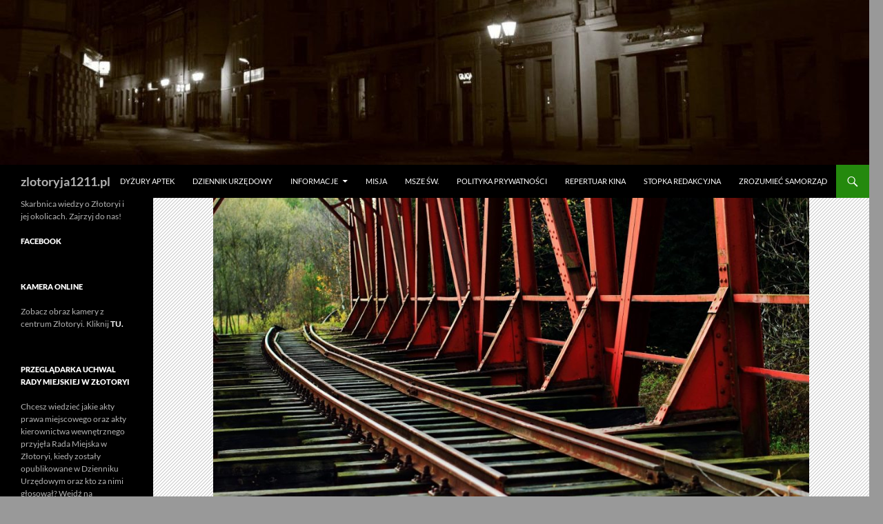

--- FILE ---
content_type: text/html; charset=UTF-8
request_url: https://zlotoryja1211.pl/2018/07/31/jak-z-pozoru-prawdziwa-informacja-wywolac-g-burze-felieton-naczelnego/
body_size: 57953
content:
<!DOCTYPE html>
<!--[if IE 7]>
<html class="ie ie7" lang="pl-PL">
<![endif]-->
<!--[if IE 8]>
<html class="ie ie8" lang="pl-PL">
<![endif]-->
<!--[if !(IE 7) & !(IE 8)]><!-->
<html lang="pl-PL">
<!--<![endif]-->
<head>
	<meta charset="UTF-8">
	<meta name="viewport" content="width=device-width, initial-scale=1.0">
	<title>Jak z pozoru prawdziwą informacją wywołać &#8220;g&#8230;burzę&#8221; &#8211; felieton naczelnego | zlotoryja1211.pl</title>
	<link rel="profile" href="https://gmpg.org/xfn/11">
	<link rel="pingback" href="https://zlotoryja1211.pl/xmlrpc.php">
	<!--[if lt IE 9]>
	<script src="https://zlotoryja1211.pl/wp-content/themes/twentyfourteen/js/html5.js?ver=3.7.0"></script>
	<![endif]-->
	<meta name='robots' content='max-image-preview:large' />
	<style>img:is([sizes="auto" i], [sizes^="auto," i]) { contain-intrinsic-size: 3000px 1500px }</style>
	<link rel="alternate" type="application/rss+xml" title="zlotoryja1211.pl &raquo; Feed" href="https://zlotoryja1211.pl/feed/" />
<link rel="alternate" type="application/rss+xml" title="zlotoryja1211.pl &raquo; Comments Feed" href="https://zlotoryja1211.pl/comments/feed/" />
<link rel="alternate" type="application/rss+xml" title="zlotoryja1211.pl &raquo; Jak z pozoru prawdziwą informacją wywołać &#8220;g&#8230;burzę&#8221; &#8211; felieton naczelnego Comments Feed" href="https://zlotoryja1211.pl/2018/07/31/jak-z-pozoru-prawdziwa-informacja-wywolac-g-burze-felieton-naczelnego/feed/" />
<script>
window._wpemojiSettings = {"baseUrl":"https:\/\/s.w.org\/images\/core\/emoji\/16.0.1\/72x72\/","ext":".png","svgUrl":"https:\/\/s.w.org\/images\/core\/emoji\/16.0.1\/svg\/","svgExt":".svg","source":{"concatemoji":"https:\/\/zlotoryja1211.pl\/wp-includes\/js\/wp-emoji-release.min.js?ver=6.8.2"}};
/*! This file is auto-generated */
!function(s,n){var o,i,e;function c(e){try{var t={supportTests:e,timestamp:(new Date).valueOf()};sessionStorage.setItem(o,JSON.stringify(t))}catch(e){}}function p(e,t,n){e.clearRect(0,0,e.canvas.width,e.canvas.height),e.fillText(t,0,0);var t=new Uint32Array(e.getImageData(0,0,e.canvas.width,e.canvas.height).data),a=(e.clearRect(0,0,e.canvas.width,e.canvas.height),e.fillText(n,0,0),new Uint32Array(e.getImageData(0,0,e.canvas.width,e.canvas.height).data));return t.every(function(e,t){return e===a[t]})}function u(e,t){e.clearRect(0,0,e.canvas.width,e.canvas.height),e.fillText(t,0,0);for(var n=e.getImageData(16,16,1,1),a=0;a<n.data.length;a++)if(0!==n.data[a])return!1;return!0}function f(e,t,n,a){switch(t){case"flag":return n(e,"\ud83c\udff3\ufe0f\u200d\u26a7\ufe0f","\ud83c\udff3\ufe0f\u200b\u26a7\ufe0f")?!1:!n(e,"\ud83c\udde8\ud83c\uddf6","\ud83c\udde8\u200b\ud83c\uddf6")&&!n(e,"\ud83c\udff4\udb40\udc67\udb40\udc62\udb40\udc65\udb40\udc6e\udb40\udc67\udb40\udc7f","\ud83c\udff4\u200b\udb40\udc67\u200b\udb40\udc62\u200b\udb40\udc65\u200b\udb40\udc6e\u200b\udb40\udc67\u200b\udb40\udc7f");case"emoji":return!a(e,"\ud83e\udedf")}return!1}function g(e,t,n,a){var r="undefined"!=typeof WorkerGlobalScope&&self instanceof WorkerGlobalScope?new OffscreenCanvas(300,150):s.createElement("canvas"),o=r.getContext("2d",{willReadFrequently:!0}),i=(o.textBaseline="top",o.font="600 32px Arial",{});return e.forEach(function(e){i[e]=t(o,e,n,a)}),i}function t(e){var t=s.createElement("script");t.src=e,t.defer=!0,s.head.appendChild(t)}"undefined"!=typeof Promise&&(o="wpEmojiSettingsSupports",i=["flag","emoji"],n.supports={everything:!0,everythingExceptFlag:!0},e=new Promise(function(e){s.addEventListener("DOMContentLoaded",e,{once:!0})}),new Promise(function(t){var n=function(){try{var e=JSON.parse(sessionStorage.getItem(o));if("object"==typeof e&&"number"==typeof e.timestamp&&(new Date).valueOf()<e.timestamp+604800&&"object"==typeof e.supportTests)return e.supportTests}catch(e){}return null}();if(!n){if("undefined"!=typeof Worker&&"undefined"!=typeof OffscreenCanvas&&"undefined"!=typeof URL&&URL.createObjectURL&&"undefined"!=typeof Blob)try{var e="postMessage("+g.toString()+"("+[JSON.stringify(i),f.toString(),p.toString(),u.toString()].join(",")+"));",a=new Blob([e],{type:"text/javascript"}),r=new Worker(URL.createObjectURL(a),{name:"wpTestEmojiSupports"});return void(r.onmessage=function(e){c(n=e.data),r.terminate(),t(n)})}catch(e){}c(n=g(i,f,p,u))}t(n)}).then(function(e){for(var t in e)n.supports[t]=e[t],n.supports.everything=n.supports.everything&&n.supports[t],"flag"!==t&&(n.supports.everythingExceptFlag=n.supports.everythingExceptFlag&&n.supports[t]);n.supports.everythingExceptFlag=n.supports.everythingExceptFlag&&!n.supports.flag,n.DOMReady=!1,n.readyCallback=function(){n.DOMReady=!0}}).then(function(){return e}).then(function(){var e;n.supports.everything||(n.readyCallback(),(e=n.source||{}).concatemoji?t(e.concatemoji):e.wpemoji&&e.twemoji&&(t(e.twemoji),t(e.wpemoji)))}))}((window,document),window._wpemojiSettings);
</script>
<style id='wp-emoji-styles-inline-css'>

	img.wp-smiley, img.emoji {
		display: inline !important;
		border: none !important;
		box-shadow: none !important;
		height: 1em !important;
		width: 1em !important;
		margin: 0 0.07em !important;
		vertical-align: -0.1em !important;
		background: none !important;
		padding: 0 !important;
	}
</style>
<link rel='stylesheet' id='wp-block-library-css' href='https://zlotoryja1211.pl/wp-includes/css/dist/block-library/style.min.css?ver=6.8.2' media='all' />
<style id='wp-block-library-theme-inline-css'>
.wp-block-audio :where(figcaption){color:#555;font-size:13px;text-align:center}.is-dark-theme .wp-block-audio :where(figcaption){color:#ffffffa6}.wp-block-audio{margin:0 0 1em}.wp-block-code{border:1px solid #ccc;border-radius:4px;font-family:Menlo,Consolas,monaco,monospace;padding:.8em 1em}.wp-block-embed :where(figcaption){color:#555;font-size:13px;text-align:center}.is-dark-theme .wp-block-embed :where(figcaption){color:#ffffffa6}.wp-block-embed{margin:0 0 1em}.blocks-gallery-caption{color:#555;font-size:13px;text-align:center}.is-dark-theme .blocks-gallery-caption{color:#ffffffa6}:root :where(.wp-block-image figcaption){color:#555;font-size:13px;text-align:center}.is-dark-theme :root :where(.wp-block-image figcaption){color:#ffffffa6}.wp-block-image{margin:0 0 1em}.wp-block-pullquote{border-bottom:4px solid;border-top:4px solid;color:currentColor;margin-bottom:1.75em}.wp-block-pullquote cite,.wp-block-pullquote footer,.wp-block-pullquote__citation{color:currentColor;font-size:.8125em;font-style:normal;text-transform:uppercase}.wp-block-quote{border-left:.25em solid;margin:0 0 1.75em;padding-left:1em}.wp-block-quote cite,.wp-block-quote footer{color:currentColor;font-size:.8125em;font-style:normal;position:relative}.wp-block-quote:where(.has-text-align-right){border-left:none;border-right:.25em solid;padding-left:0;padding-right:1em}.wp-block-quote:where(.has-text-align-center){border:none;padding-left:0}.wp-block-quote.is-large,.wp-block-quote.is-style-large,.wp-block-quote:where(.is-style-plain){border:none}.wp-block-search .wp-block-search__label{font-weight:700}.wp-block-search__button{border:1px solid #ccc;padding:.375em .625em}:where(.wp-block-group.has-background){padding:1.25em 2.375em}.wp-block-separator.has-css-opacity{opacity:.4}.wp-block-separator{border:none;border-bottom:2px solid;margin-left:auto;margin-right:auto}.wp-block-separator.has-alpha-channel-opacity{opacity:1}.wp-block-separator:not(.is-style-wide):not(.is-style-dots){width:100px}.wp-block-separator.has-background:not(.is-style-dots){border-bottom:none;height:1px}.wp-block-separator.has-background:not(.is-style-wide):not(.is-style-dots){height:2px}.wp-block-table{margin:0 0 1em}.wp-block-table td,.wp-block-table th{word-break:normal}.wp-block-table :where(figcaption){color:#555;font-size:13px;text-align:center}.is-dark-theme .wp-block-table :where(figcaption){color:#ffffffa6}.wp-block-video :where(figcaption){color:#555;font-size:13px;text-align:center}.is-dark-theme .wp-block-video :where(figcaption){color:#ffffffa6}.wp-block-video{margin:0 0 1em}:root :where(.wp-block-template-part.has-background){margin-bottom:0;margin-top:0;padding:1.25em 2.375em}
</style>
<style id='classic-theme-styles-inline-css'>
/*! This file is auto-generated */
.wp-block-button__link{color:#fff;background-color:#32373c;border-radius:9999px;box-shadow:none;text-decoration:none;padding:calc(.667em + 2px) calc(1.333em + 2px);font-size:1.125em}.wp-block-file__button{background:#32373c;color:#fff;text-decoration:none}
</style>
<style id='global-styles-inline-css'>
:root{--wp--preset--aspect-ratio--square: 1;--wp--preset--aspect-ratio--4-3: 4/3;--wp--preset--aspect-ratio--3-4: 3/4;--wp--preset--aspect-ratio--3-2: 3/2;--wp--preset--aspect-ratio--2-3: 2/3;--wp--preset--aspect-ratio--16-9: 16/9;--wp--preset--aspect-ratio--9-16: 9/16;--wp--preset--color--black: #000;--wp--preset--color--cyan-bluish-gray: #abb8c3;--wp--preset--color--white: #fff;--wp--preset--color--pale-pink: #f78da7;--wp--preset--color--vivid-red: #cf2e2e;--wp--preset--color--luminous-vivid-orange: #ff6900;--wp--preset--color--luminous-vivid-amber: #fcb900;--wp--preset--color--light-green-cyan: #7bdcb5;--wp--preset--color--vivid-green-cyan: #00d084;--wp--preset--color--pale-cyan-blue: #8ed1fc;--wp--preset--color--vivid-cyan-blue: #0693e3;--wp--preset--color--vivid-purple: #9b51e0;--wp--preset--color--green: #24890d;--wp--preset--color--dark-gray: #2b2b2b;--wp--preset--color--medium-gray: #767676;--wp--preset--color--light-gray: #f5f5f5;--wp--preset--gradient--vivid-cyan-blue-to-vivid-purple: linear-gradient(135deg,rgba(6,147,227,1) 0%,rgb(155,81,224) 100%);--wp--preset--gradient--light-green-cyan-to-vivid-green-cyan: linear-gradient(135deg,rgb(122,220,180) 0%,rgb(0,208,130) 100%);--wp--preset--gradient--luminous-vivid-amber-to-luminous-vivid-orange: linear-gradient(135deg,rgba(252,185,0,1) 0%,rgba(255,105,0,1) 100%);--wp--preset--gradient--luminous-vivid-orange-to-vivid-red: linear-gradient(135deg,rgba(255,105,0,1) 0%,rgb(207,46,46) 100%);--wp--preset--gradient--very-light-gray-to-cyan-bluish-gray: linear-gradient(135deg,rgb(238,238,238) 0%,rgb(169,184,195) 100%);--wp--preset--gradient--cool-to-warm-spectrum: linear-gradient(135deg,rgb(74,234,220) 0%,rgb(151,120,209) 20%,rgb(207,42,186) 40%,rgb(238,44,130) 60%,rgb(251,105,98) 80%,rgb(254,248,76) 100%);--wp--preset--gradient--blush-light-purple: linear-gradient(135deg,rgb(255,206,236) 0%,rgb(152,150,240) 100%);--wp--preset--gradient--blush-bordeaux: linear-gradient(135deg,rgb(254,205,165) 0%,rgb(254,45,45) 50%,rgb(107,0,62) 100%);--wp--preset--gradient--luminous-dusk: linear-gradient(135deg,rgb(255,203,112) 0%,rgb(199,81,192) 50%,rgb(65,88,208) 100%);--wp--preset--gradient--pale-ocean: linear-gradient(135deg,rgb(255,245,203) 0%,rgb(182,227,212) 50%,rgb(51,167,181) 100%);--wp--preset--gradient--electric-grass: linear-gradient(135deg,rgb(202,248,128) 0%,rgb(113,206,126) 100%);--wp--preset--gradient--midnight: linear-gradient(135deg,rgb(2,3,129) 0%,rgb(40,116,252) 100%);--wp--preset--font-size--small: 13px;--wp--preset--font-size--medium: 20px;--wp--preset--font-size--large: 36px;--wp--preset--font-size--x-large: 42px;--wp--preset--spacing--20: 0.44rem;--wp--preset--spacing--30: 0.67rem;--wp--preset--spacing--40: 1rem;--wp--preset--spacing--50: 1.5rem;--wp--preset--spacing--60: 2.25rem;--wp--preset--spacing--70: 3.38rem;--wp--preset--spacing--80: 5.06rem;--wp--preset--shadow--natural: 6px 6px 9px rgba(0, 0, 0, 0.2);--wp--preset--shadow--deep: 12px 12px 50px rgba(0, 0, 0, 0.4);--wp--preset--shadow--sharp: 6px 6px 0px rgba(0, 0, 0, 0.2);--wp--preset--shadow--outlined: 6px 6px 0px -3px rgba(255, 255, 255, 1), 6px 6px rgba(0, 0, 0, 1);--wp--preset--shadow--crisp: 6px 6px 0px rgba(0, 0, 0, 1);}:where(.is-layout-flex){gap: 0.5em;}:where(.is-layout-grid){gap: 0.5em;}body .is-layout-flex{display: flex;}.is-layout-flex{flex-wrap: wrap;align-items: center;}.is-layout-flex > :is(*, div){margin: 0;}body .is-layout-grid{display: grid;}.is-layout-grid > :is(*, div){margin: 0;}:where(.wp-block-columns.is-layout-flex){gap: 2em;}:where(.wp-block-columns.is-layout-grid){gap: 2em;}:where(.wp-block-post-template.is-layout-flex){gap: 1.25em;}:where(.wp-block-post-template.is-layout-grid){gap: 1.25em;}.has-black-color{color: var(--wp--preset--color--black) !important;}.has-cyan-bluish-gray-color{color: var(--wp--preset--color--cyan-bluish-gray) !important;}.has-white-color{color: var(--wp--preset--color--white) !important;}.has-pale-pink-color{color: var(--wp--preset--color--pale-pink) !important;}.has-vivid-red-color{color: var(--wp--preset--color--vivid-red) !important;}.has-luminous-vivid-orange-color{color: var(--wp--preset--color--luminous-vivid-orange) !important;}.has-luminous-vivid-amber-color{color: var(--wp--preset--color--luminous-vivid-amber) !important;}.has-light-green-cyan-color{color: var(--wp--preset--color--light-green-cyan) !important;}.has-vivid-green-cyan-color{color: var(--wp--preset--color--vivid-green-cyan) !important;}.has-pale-cyan-blue-color{color: var(--wp--preset--color--pale-cyan-blue) !important;}.has-vivid-cyan-blue-color{color: var(--wp--preset--color--vivid-cyan-blue) !important;}.has-vivid-purple-color{color: var(--wp--preset--color--vivid-purple) !important;}.has-black-background-color{background-color: var(--wp--preset--color--black) !important;}.has-cyan-bluish-gray-background-color{background-color: var(--wp--preset--color--cyan-bluish-gray) !important;}.has-white-background-color{background-color: var(--wp--preset--color--white) !important;}.has-pale-pink-background-color{background-color: var(--wp--preset--color--pale-pink) !important;}.has-vivid-red-background-color{background-color: var(--wp--preset--color--vivid-red) !important;}.has-luminous-vivid-orange-background-color{background-color: var(--wp--preset--color--luminous-vivid-orange) !important;}.has-luminous-vivid-amber-background-color{background-color: var(--wp--preset--color--luminous-vivid-amber) !important;}.has-light-green-cyan-background-color{background-color: var(--wp--preset--color--light-green-cyan) !important;}.has-vivid-green-cyan-background-color{background-color: var(--wp--preset--color--vivid-green-cyan) !important;}.has-pale-cyan-blue-background-color{background-color: var(--wp--preset--color--pale-cyan-blue) !important;}.has-vivid-cyan-blue-background-color{background-color: var(--wp--preset--color--vivid-cyan-blue) !important;}.has-vivid-purple-background-color{background-color: var(--wp--preset--color--vivid-purple) !important;}.has-black-border-color{border-color: var(--wp--preset--color--black) !important;}.has-cyan-bluish-gray-border-color{border-color: var(--wp--preset--color--cyan-bluish-gray) !important;}.has-white-border-color{border-color: var(--wp--preset--color--white) !important;}.has-pale-pink-border-color{border-color: var(--wp--preset--color--pale-pink) !important;}.has-vivid-red-border-color{border-color: var(--wp--preset--color--vivid-red) !important;}.has-luminous-vivid-orange-border-color{border-color: var(--wp--preset--color--luminous-vivid-orange) !important;}.has-luminous-vivid-amber-border-color{border-color: var(--wp--preset--color--luminous-vivid-amber) !important;}.has-light-green-cyan-border-color{border-color: var(--wp--preset--color--light-green-cyan) !important;}.has-vivid-green-cyan-border-color{border-color: var(--wp--preset--color--vivid-green-cyan) !important;}.has-pale-cyan-blue-border-color{border-color: var(--wp--preset--color--pale-cyan-blue) !important;}.has-vivid-cyan-blue-border-color{border-color: var(--wp--preset--color--vivid-cyan-blue) !important;}.has-vivid-purple-border-color{border-color: var(--wp--preset--color--vivid-purple) !important;}.has-vivid-cyan-blue-to-vivid-purple-gradient-background{background: var(--wp--preset--gradient--vivid-cyan-blue-to-vivid-purple) !important;}.has-light-green-cyan-to-vivid-green-cyan-gradient-background{background: var(--wp--preset--gradient--light-green-cyan-to-vivid-green-cyan) !important;}.has-luminous-vivid-amber-to-luminous-vivid-orange-gradient-background{background: var(--wp--preset--gradient--luminous-vivid-amber-to-luminous-vivid-orange) !important;}.has-luminous-vivid-orange-to-vivid-red-gradient-background{background: var(--wp--preset--gradient--luminous-vivid-orange-to-vivid-red) !important;}.has-very-light-gray-to-cyan-bluish-gray-gradient-background{background: var(--wp--preset--gradient--very-light-gray-to-cyan-bluish-gray) !important;}.has-cool-to-warm-spectrum-gradient-background{background: var(--wp--preset--gradient--cool-to-warm-spectrum) !important;}.has-blush-light-purple-gradient-background{background: var(--wp--preset--gradient--blush-light-purple) !important;}.has-blush-bordeaux-gradient-background{background: var(--wp--preset--gradient--blush-bordeaux) !important;}.has-luminous-dusk-gradient-background{background: var(--wp--preset--gradient--luminous-dusk) !important;}.has-pale-ocean-gradient-background{background: var(--wp--preset--gradient--pale-ocean) !important;}.has-electric-grass-gradient-background{background: var(--wp--preset--gradient--electric-grass) !important;}.has-midnight-gradient-background{background: var(--wp--preset--gradient--midnight) !important;}.has-small-font-size{font-size: var(--wp--preset--font-size--small) !important;}.has-medium-font-size{font-size: var(--wp--preset--font-size--medium) !important;}.has-large-font-size{font-size: var(--wp--preset--font-size--large) !important;}.has-x-large-font-size{font-size: var(--wp--preset--font-size--x-large) !important;}
:where(.wp-block-post-template.is-layout-flex){gap: 1.25em;}:where(.wp-block-post-template.is-layout-grid){gap: 1.25em;}
:where(.wp-block-columns.is-layout-flex){gap: 2em;}:where(.wp-block-columns.is-layout-grid){gap: 2em;}
:root :where(.wp-block-pullquote){font-size: 1.5em;line-height: 1.6;}
</style>
<link rel='stylesheet' id='twentyfourteen-lato-css' href='https://zlotoryja1211.pl/wp-content/themes/twentyfourteen/fonts/font-lato.css?ver=20230328' media='all' />
<link rel='stylesheet' id='genericons-css' href='https://zlotoryja1211.pl/wp-content/themes/twentyfourteen/genericons/genericons.css?ver=3.0.3' media='all' />
<link rel='stylesheet' id='twentyfourteen-style-css' href='https://zlotoryja1211.pl/wp-content/themes/twentyfourteen/style.css?ver=20250415' media='all' />
<link rel='stylesheet' id='twentyfourteen-block-style-css' href='https://zlotoryja1211.pl/wp-content/themes/twentyfourteen/css/blocks.css?ver=20240708' media='all' />
<!--[if lt IE 9]>
<link rel='stylesheet' id='twentyfourteen-ie-css' href='https://zlotoryja1211.pl/wp-content/themes/twentyfourteen/css/ie.css?ver=20140711' media='all' />
<![endif]-->
<script src="https://zlotoryja1211.pl/wp-includes/js/jquery/jquery.min.js?ver=3.7.1" id="jquery-core-js"></script>
<script src="https://zlotoryja1211.pl/wp-includes/js/jquery/jquery-migrate.min.js?ver=3.4.1" id="jquery-migrate-js"></script>
<script src="https://zlotoryja1211.pl/wp-content/themes/twentyfourteen/js/functions.js?ver=20230526" id="twentyfourteen-script-js" defer data-wp-strategy="defer"></script>
<link rel="https://api.w.org/" href="https://zlotoryja1211.pl/wp-json/" /><link rel="alternate" title="JSON" type="application/json" href="https://zlotoryja1211.pl/wp-json/wp/v2/posts/3989" /><link rel="EditURI" type="application/rsd+xml" title="RSD" href="https://zlotoryja1211.pl/xmlrpc.php?rsd" />
<meta name="generator" content="WordPress 6.8.2" />
<link rel="canonical" href="https://zlotoryja1211.pl/2018/07/31/jak-z-pozoru-prawdziwa-informacja-wywolac-g-burze-felieton-naczelnego/" />
<link rel='shortlink' href='https://zlotoryja1211.pl/?p=3989' />
<link rel="alternate" title="oEmbed (JSON)" type="application/json+oembed" href="https://zlotoryja1211.pl/wp-json/oembed/1.0/embed?url=https%3A%2F%2Fzlotoryja1211.pl%2F2018%2F07%2F31%2Fjak-z-pozoru-prawdziwa-informacja-wywolac-g-burze-felieton-naczelnego%2F" />
<link rel="alternate" title="oEmbed (XML)" type="text/xml+oembed" href="https://zlotoryja1211.pl/wp-json/oembed/1.0/embed?url=https%3A%2F%2Fzlotoryja1211.pl%2F2018%2F07%2F31%2Fjak-z-pozoru-prawdziwa-informacja-wywolac-g-burze-felieton-naczelnego%2F&#038;format=xml" />
		<style type="text/css" id="twentyfourteen-header-css">
				.site-title a {
			color: #b2b2b2;
		}
		</style>
		<style id="custom-background-css">
body.custom-background { background-color: #999999; }
</style>
			<style id="wp-custom-css">
			/*
Tutaj możesz dodać własny CSS.

Naciśnij ikonkę pomocy, żeby dowiedzieć się więcej.
*/

a {
	font-color: #ffffff;
}		</style>
		</head>

<body class="wp-singular post-template-default single single-post postid-3989 single-format-standard custom-background wp-embed-responsive wp-theme-twentyfourteen group-blog header-image full-width singular">
<a class="screen-reader-text skip-link" href="#content">
	Skip to content</a>
<div id="page" class="hfeed site">
			<div id="site-header">
		<a href="https://zlotoryja1211.pl/" rel="home" >
			<img src="https://zlotoryja1211.pl/wp-content/uploads/2016/11/cropped-cropped-14205953_1097070273742606_2426219605652696244_o-2.jpg" width="1260" height="239" alt="zlotoryja1211.pl" srcset="https://zlotoryja1211.pl/wp-content/uploads/2016/11/cropped-cropped-14205953_1097070273742606_2426219605652696244_o-2.jpg 1260w, https://zlotoryja1211.pl/wp-content/uploads/2016/11/cropped-cropped-14205953_1097070273742606_2426219605652696244_o-2-300x57.jpg 300w, https://zlotoryja1211.pl/wp-content/uploads/2016/11/cropped-cropped-14205953_1097070273742606_2426219605652696244_o-2-768x146.jpg 768w, https://zlotoryja1211.pl/wp-content/uploads/2016/11/cropped-cropped-14205953_1097070273742606_2426219605652696244_o-2-1024x194.jpg 1024w" sizes="(max-width: 1260px) 100vw, 1260px" decoding="async" fetchpriority="high" />		</a>
	</div>
	
	<header id="masthead" class="site-header">
		<div class="header-main">
			<h1 class="site-title"><a href="https://zlotoryja1211.pl/" rel="home" >zlotoryja1211.pl</a></h1>

			<div class="search-toggle">
				<a href="#search-container" class="screen-reader-text" aria-expanded="false" aria-controls="search-container">
					Search				</a>
			</div>

			<nav id="primary-navigation" class="site-navigation primary-navigation">
				<button class="menu-toggle">Primary Menu</button>
				<div id="primary-menu" class="nav-menu"><ul>
<li class="page_item page-item-2241"><a href="https://zlotoryja1211.pl/dyzury-aptek/">Dyżury aptek</a></li>
<li class="page_item page-item-2015"><a href="https://zlotoryja1211.pl/dziennik-urzedowy/">Dziennik Urzędowy</a></li>
<li class="page_item page-item-322 page_item_has_children"><a href="https://zlotoryja1211.pl/informacje/">Informacje</a>
<ul class='children'>
	<li class="page_item page-item-2508"><a href="https://zlotoryja1211.pl/informacje/burmistrzowie-i-starostowie/">Burmistrzowie i starostowie</a></li>
	<li class="page_item page-item-3123"><a href="https://zlotoryja1211.pl/informacje/ciekawostki/">Ciekawostki</a></li>
	<li class="page_item page-item-1145"><a href="https://zlotoryja1211.pl/informacje/dokumenty/">Dokumenty</a></li>
	<li class="page_item page-item-332"><a href="https://zlotoryja1211.pl/informacje/filmy-video/">Filmy video</a></li>
	<li class="page_item page-item-321"><a href="https://zlotoryja1211.pl/informacje/harmonogramy-wywozu-smieci/">Harmonogramy wywozu śmieci</a></li>
	<li class="page_item page-item-336"><a href="https://zlotoryja1211.pl/informacje/linki/">Linki</a></li>
	<li class="page_item page-item-2477"><a href="https://zlotoryja1211.pl/informacje/radni/">Radni</a></li>
	<li class="page_item page-item-3855"><a href="https://zlotoryja1211.pl/informacje/wideorelacje-z-sesji-rady-powiatu-zlotoryjskiego/">Wideorelacje z sesji Rady Powiatu Złotoryjskiego</a></li>
</ul>
</li>
<li class="page_item page-item-100"><a href="https://zlotoryja1211.pl/misja/">Misja</a></li>
<li class="page_item page-item-2233"><a href="https://zlotoryja1211.pl/msze-sw/">Msze św.</a></li>
<li class="page_item page-item-102"><a href="https://zlotoryja1211.pl/polityka-prywatnosci/">Polityka prywatności</a></li>
<li class="page_item page-item-2239"><a href="https://zlotoryja1211.pl/repertuar-kina/">Repertuar kina</a></li>
<li class="page_item page-item-10"><a href="https://zlotoryja1211.pl/o-redakcji/">Stopka redakcyjna</a></li>
<li class="page_item page-item-1860"><a href="https://zlotoryja1211.pl/zrozumiec-samorzad/">Zrozumieć samorząd</a></li>
</ul></div>
			</nav>
		</div>

		<div id="search-container" class="search-box-wrapper hide">
			<div class="search-box">
				<form role="search" method="get" class="search-form" action="https://zlotoryja1211.pl/">
				<label>
					<span class="screen-reader-text">Search for:</span>
					<input type="search" class="search-field" placeholder="Search &hellip;" value="" name="s" />
				</label>
				<input type="submit" class="search-submit" value="Search" />
			</form>			</div>
		</div>
	</header><!-- #masthead -->

	<div id="main" class="site-main">

	<div id="primary" class="content-area">
		<div id="content" class="site-content" role="main">
			
<article id="post-3989" class="post-3989 post type-post status-publish format-standard has-post-thumbnail hentry category-bez-kategorii tag-felieton">
	
		<div class="post-thumbnail">
			<img width="864" height="576" src="https://zlotoryja1211.pl/wp-content/uploads/2017/03/MG_7716.jpg" class="attachment-twentyfourteen-full-width size-twentyfourteen-full-width wp-post-image" alt="" decoding="async" srcset="https://zlotoryja1211.pl/wp-content/uploads/2017/03/MG_7716.jpg 1600w, https://zlotoryja1211.pl/wp-content/uploads/2017/03/MG_7716-300x200.jpg 300w, https://zlotoryja1211.pl/wp-content/uploads/2017/03/MG_7716-768x512.jpg 768w, https://zlotoryja1211.pl/wp-content/uploads/2017/03/MG_7716-1024x683.jpg 1024w, https://zlotoryja1211.pl/wp-content/uploads/2017/03/MG_7716-390x260.jpg 390w, https://zlotoryja1211.pl/wp-content/uploads/2017/03/MG_7716-520x347.jpg 520w, https://zlotoryja1211.pl/wp-content/uploads/2017/03/MG_7716-740x493.jpg 740w, https://zlotoryja1211.pl/wp-content/uploads/2017/03/MG_7716-800x534.jpg 800w" sizes="(max-width: 864px) 100vw, 864px" />		</div>

		
	<header class="entry-header">
		<h1 class="entry-title">Jak z pozoru prawdziwą informacją wywołać &#8220;g&#8230;burzę&#8221; &#8211; felieton naczelnego</h1>
		<div class="entry-meta">
			<span class="entry-date"><a href="https://zlotoryja1211.pl/2018/07/31/jak-z-pozoru-prawdziwa-informacja-wywolac-g-burze-felieton-naczelnego/" rel="bookmark"><time class="entry-date" datetime="2018-07-31T00:57:02+02:00">31 July 2018</time></a></span> <span class="byline"><span class="author vcard"><a class="url fn n" href="https://zlotoryja1211.pl/author/kacperpawlowski/" rel="author">Kacper Pawłowski</a></span></span>		</div><!-- .entry-meta -->
	</header><!-- .entry-header -->

		<div class="entry-content">
		<p>Dziś każdy de facto staje się dziennikarzem. Nie trzeba pisać pod żadnym naczelnym, któremu funkcję powierzył wydawca mający w kieszeni wolne 40 zł na wpis sądowy do rejestru dzienników i czasopism. Zauważamy jakąś niegodność i piszemy na portalu społecznościowym często zamieszczając do tego ilustrację. Czasem powielamy informacje zasłyszane od innych. Niektóre bywają z pozoru prawdziwe, ale bywa, że coś w nich nie gra&#8230;</p>
<p><span id="more-3989"></span></p>
<p>Co ciekawe do napisania tego felietonu skłoniło mnie coś co&#8230; nigdy się nie wydarzyło. Należę do rzadkich okazów na tej planecie, które lubią sobie dość regularnie przeglądać Dziennik Urzędowy województwa, w którym zamieszkują. Ot takie hobby&#8230;</p>
<p>Jak zawsze śledzę ostatnie pozycje od czasu kiedy poprzednio tam zajrzałem aby po prostu być na bieżąco. Dziś zauważyłem tam dwa zarządzenia zastępcze wojewody w sprawie nazw ulic. Z ciekawości <a href="http://edzienniki.duw.pl/duw/WDU_D/2018/3831/akt.pdf"><strong>wchodzę w pierwsze</strong></a>. Czytam chyba pierwszy paragraf&#8230; <em>&#8220;Ulicy o nazwie Bojowników o Wolność i Demokrację zlokalizowanej w m. Górze nadaje się nazwę Obrońców Lwowa.&#8221;</em>. Lekko mnie to zaintrygowało, bo z pozoru nie widzę nic złego w tamtej nazwie, więc zaglądam do uzasadnienia aby poznać motywy &#8211; stan faktyczny oraz prawny&#8230;</p>
<p>Widzę tam taki fragment <em>&#8220;Mając na względzie treść otrzymanej opinii Instytutu Pamięci Narodowej &#8211; Komisji Ścigania Zbrodni przeciwko Narodowi Polskiemu, Wojewoda Dolnośląski zauważa, że nazwa przedmiotowej ulicy bezpośrednio nawiązuje do związku kombatanckiego, utworzonego w 1949 r. przez władze komunistyczne Związku Bojowników o Wolność i Demokrację. Miał on zrzeszać byłych uczestników propagandowo interpretowanych „walk narodowowyzwoleńczych i rewolucyjnych”, w tym: uczestników rewolucji bolszewickiej, wojny domowej w Rosji, wyselekcjonowanych uczestników powstań narodowych, uczestników wojny domowej w Hiszpanii, wyselekcjonowanych żołnierzy z regularnych formacji wojskowych i konspiracyjnych organizacji zbrojnych z okresu II wojny światowej, więźniów obozów koncentracyjnych, a także działaczy komunistycznych, robotniczych, żołnierzy KBW oraz funkcjonariuszy Urzędu Bezpieczeństwa i Milicji Obywatelskiej biorących udział w walkach przeciw podziemiu niepodległościowemu. &#8220;</em></p>
<p>I teraz patrz drogi czytelniku na to. Od sporego czasu różne środowiska nazywane przez swoich adwersarzy &#8220;lewackimi&#8221; (nota bene do których się zaliczam z moimi&#8230; prawicowo-liberalnymi poglądami) zarzucają, że Polska zeszła z toru &#8220;liberalnej demokoracji&#8221; i zmierza w stronę systemu autorytarnego na wzór II RP po 1926 roku&#8230;</p>
<p>Taka informacja, pomijając uzasadnienie, gdyby została rozsiana w tych środowiskach, zapewne zebrała plon w postaci oburzenia i komentarzy o końcu demokracji. Bo przecież zarządzenie zastępcze wydał wojewoda, który jest przedstawicielem rządu w województwie a więc najczęściej politykiem partii rządzącej. Jeżeli jednak &#8220;ubierzemy ją&#8221; w uzasadnienie jest informacją pozbawioną sensacji, nad którą chyba każdy przejdzie do porządku dziennego.</p>
<p>Jak czytasz tekst, to czasem nie trzeba o czymś napisać aby twoje myśli podążyły w danym kierunku. Prowadząc umiejętnie narrację autor bez kłamania jest w stanie wywołać w Tobie określone nieprawdziwe przeświadczenie. Redaktor jest jak reżyser i scenarzysta filmu w jednej osobie, który wiedzie cię po utworzonym przez siebie świecie. W tym jednak przypadku Ty nie spodziewasz się filmu opartego na faktach, ale samych faktów&#8230;</p>
<p>A można np. wpleść jakiś wątek i go w ogóle nie wytłumaczyć. Klasyka to pominięcie stanu faktycznego lub prawnej, np. kompetencji danych organów czy własności nieruchomości. Można to wszystko doprawić historyjką wyrwaną z kontekstu albo jakimś ciekawym zdjęciem / swoją drogą odnoszę wrażenie, że mało kto czyta uważnie całe artykuły, część osób ogląda zdjęcia i czyta tylko nagłówki /.</p>
<p>To tak jak gdyby w podanej informacji o nazwie ulicy ktoś zaczął narrację od protestów w obronie demokracji, przeszedł poprzez interwencje policji a skończył na nazwie tej ulicy. Nie skłamałby, ale zmanipulował już tak&#8230; Słusznie ktoś miałby prawo poczuć się pokrzywdzony, miałby prawo prostować.</p>
<p>Nawet jeżeli widzimy zdjęcie, to też możemy zostać nabrani. Nie mówię o sytuacji, że zdjęcie wcale nie musi pochodzić z tej samej daty ani nawet miejsca, o którym pisze autor. Kadrem, bez ingerencji Photoshopa czy innego Gimpa, też da się majstrować. Jak ustawi się niską ogniskową obiektywu i zrobi zdjęcie od dołu, to to co najbliżej wyda się znacznie większe od tego co dalej. Np. nogi człowieka wyjdą na gigantyczne a głowa na malutką.</p>
<p>Mimo moich poglądów &#8220;lewackich&#8221; staram się zwracać uwagę także na nieścisłości przy takich informacjach wymierzonych przeciw &#8220;tym drugim&#8221;.  Chciałbym aby &#8220;współbracia&#8221; grali w myśl zasad fair play a nie wygrali po chamskich faulach. Pisząc też nie chciałbym &#8220;faulować&#8221;, chociaż czasem i najlepsi, najgrzeczniejsi obrońcy nie zdążą ze wślizgiem&#8230;</p>
<p>&nbsp;</p>
	</div><!-- .entry-content -->
	
	<footer class="entry-meta"><span class="tag-links"><a href="https://zlotoryja1211.pl/tag/felieton/" rel="tag">felieton</a></span></footer></article><!-- #post-3989 -->
		<nav class="navigation post-navigation">
		<h1 class="screen-reader-text">
			Post navigation		</h1>
		<div class="nav-links">
			<a href="https://zlotoryja1211.pl/2018/07/30/odtworzenie-walorow-botanicznych-oczka-juz-wkrotce/" rel="prev"><span class="meta-nav">Previous Post</span>Odtworzenie walorów botanicznych &#8220;oczka&#8221; już wkrótce</a><a href="https://zlotoryja1211.pl/2018/08/02/fiasko-przetargow-na-remont-drog-powiatowych/" rel="next"><span class="meta-nav">Next Post</span>Fiasko przetargów na remont dróg powiatowych</a>			</div><!-- .nav-links -->
		</nav><!-- .navigation -->
				</div><!-- #content -->
	</div><!-- #primary -->

<div id="secondary">
		<h2 class="site-description">Skarbnica wiedzy o Złotoryi i jej okolicach. Zajrzyj do nas!</h2>
	
	
		<div id="primary-sidebar" class="primary-sidebar widget-area" role="complementary">
		<aside id="text-2" class="widget widget_text"><h1 class="widget-title">Facebook</h1>			<div class="textwidget"><div align="center"><div class="fb-like" data-href="https://facebook.com/zlotoryja1211pl" data-width="150" data-layout="box_count" data-action="like" data-size="large" data-show-faces="true" data-share="true"></div></div></div>
		</aside><aside id="text-6" class="widget widget_text"><h1 class="widget-title">Kamera online</h1>			<div class="textwidget"><p>Zobacz obraz kamery z centrum Złotoryi. Kliknij <a href="http://xn--zotoryja-6ob.pl/asp/pl_start.asp?typ=14&amp;sub=152&amp;menu=320&amp;strona=1"><strong>TU.</strong></a></p>
</div>
		</aside><aside id="text-5" class="widget widget_text"><h1 class="widget-title">Przeglądarka uchwal Rady Miejskiej w Złotoryi</h1>			<div class="textwidget">Chcesz wiedzieć jakie akty prawa miejscowego oraz akty kierownictwa wewnętrznego przyjęła Rada Miejska w Złotoryi, kiedy zostały opublikowane w Dzienniku Urzędowym oraz kto za nimi głosował? Wejdź na <a href="http://lex.kacperpawlowski.pl"><strong>Przeglądarkę Uchwał Rady Miejskiej w Zlotoryi</strong></a> i w prosty oraz przyjemny sposób przeszukaj bazę aktów od czerwca 1990 roku. Źródłem archiwalnych uchwał z lat 1990-2003 były <a href="http://zlotoryja1211.pl/2017/09/23/archiwalne-rejestry-uchwal-rady-miejskiej-w-zlotoryi-z-lat-1990-2006/">rejestry udostępnione na wniosek przez UM Złotoryja</a>. Możesz także pomóc rozwijać projekt. Kod źródłowy i bazy danych <a href="http://zlotoryja1211.pl:81/kpp/uchwalyrm">znajdziesz tu</a>.</div>
		</aside><aside id="search-3" class="widget widget_search"><form role="search" method="get" class="search-form" action="https://zlotoryja1211.pl/">
				<label>
					<span class="screen-reader-text">Search for:</span>
					<input type="search" class="search-field" placeholder="Search &hellip;" value="" name="s" />
				</label>
				<input type="submit" class="search-submit" value="Search" />
			</form></aside>
		<aside id="recent-posts-3" class="widget widget_recent_entries">
		<h1 class="widget-title">Aktualności</h1><nav aria-label="Aktualności">
		<ul>
											<li>
					<a href="https://zlotoryja1211.pl/2020/08/12/zagrodzienska-nadal-wojewodzka-wojska-polskiego-jeszcze-powiatowa/">Zagrodzieńska nadal wojewódzka, Wojska  Polskiego (jeszcze?) powiatowa</a>
											<span class="post-date">12 August 2020</span>
									</li>
											<li>
					<a href="https://zlotoryja1211.pl/2020/07/24/zlotoryja-zaprosi-kolejna-rodzine-repatriancka/">Złotoryja zaprosi kolejną rodzinę repatriancką</a>
											<span class="post-date">24 July 2020</span>
									</li>
											<li>
					<a href="https://zlotoryja1211.pl/2020/07/09/sprawy-z-powiatu-zlotoryjskiego-w-wsa/">Sprawy z powiatu złotoryjskiego w WSA</a>
											<span class="post-date">9 July 2020</span>
									</li>
											<li>
					<a href="https://zlotoryja1211.pl/2020/05/15/wsa-uznal-ze-przekazanie-drogi-przez-zagrodzienska-bylo-niewazne/">WSA uznał, że przekazanie drogi przez Zagrodzieńską było nieważne</a>
											<span class="post-date">15 May 2020</span>
									</li>
											<li>
					<a href="https://zlotoryja1211.pl/2020/03/12/targi-pracy-odwolane/">Targi pracy odwołane</a>
											<span class="post-date">12 March 2020</span>
									</li>
											<li>
					<a href="https://zlotoryja1211.pl/2020/03/05/miasto-szuka-wykonawcy-hali-modulowej/">Miasto szuka wykonawcy hali modułowej</a>
											<span class="post-date">5 March 2020</span>
									</li>
											<li>
					<a href="https://zlotoryja1211.pl/2020/03/03/pet-na-trawie-telewizor-na-polanie-odbieraja-nam-lepsze-drogi-felieton-naczelnego/">PET na trawie, telewizor na polanie odbierają nam lepsze drogi &#8211; felieton naczelnego</a>
											<span class="post-date">3 March 2020</span>
									</li>
											<li>
					<a href="https://zlotoryja1211.pl/2020/02/25/v-targi-pracy/">V Targi Pracy</a>
											<span class="post-date">25 February 2020</span>
									</li>
											<li>
					<a href="https://zlotoryja1211.pl/2020/02/10/cieplo-sieciowe-w-zlotoryi-alternatywa-dla-kopciuchow/">Ciepło sieciowe w Złotoryi &#8211; alternatywa dla &#8220;kopciuchów&#8221;</a>
											<span class="post-date">10 February 2020</span>
									</li>
											<li>
					<a href="https://zlotoryja1211.pl/2020/01/28/pieniadze-na-obwodnice-z-budzetu-panstwa/">Pieniądze na obwodnicę z budżetu państwa?</a>
											<span class="post-date">28 January 2020</span>
									</li>
											<li>
					<a href="https://zlotoryja1211.pl/2020/01/21/1-dla-szymona/">1% dla Szymona</a>
											<span class="post-date">21 January 2020</span>
									</li>
											<li>
					<a href="https://zlotoryja1211.pl/2020/01/10/czynsz-dzierzawny-szpitala-a-pokrycie-straty-zpo/">Czynsz dzierżawny szpitala a pokrycie straty ZPO</a>
											<span class="post-date">10 January 2020</span>
									</li>
											<li>
					<a href="https://zlotoryja1211.pl/2020/01/02/dzien-po-trzech-kroli-rada-powiatu-bedzie-glosowac-nad-skarga-do-wsa-w-sprawie-drog/">Dzień po Trzech Króli Rada Powiatu będzie głosować nad skargą do WSA w sprawie dróg</a>
											<span class="post-date">2 January 2020</span>
									</li>
											<li>
					<a href="https://zlotoryja1211.pl/2019/11/21/bedzie-podwyzka-dla-starosty/">Będzie podwyżka dla starosty?</a>
											<span class="post-date">21 November 2019</span>
									</li>
											<li>
					<a href="https://zlotoryja1211.pl/2019/11/08/krew-trud-pot-lzy-czyje/">&#8220;Krew, trud, pot, łzy&#8221; &#8211; czyje?</a>
											<span class="post-date">8 November 2019</span>
									</li>
											<li>
					<a href="https://zlotoryja1211.pl/2019/10/22/w-piatek-targi-edukacyjno-zawodowe/">W piątek targi edukacyjno-zawodowe</a>
											<span class="post-date">22 October 2019</span>
									</li>
											<li>
					<a href="https://zlotoryja1211.pl/2019/10/18/dziesieciotysieczna-czesc-zlotoryi-do-kupienia-za-70-tys-zlotych/">Dziesięciotysięczna część Złotoryi do kupienia za 70 tys. złotych</a>
											<span class="post-date">18 October 2019</span>
									</li>
											<li>
					<a href="https://zlotoryja1211.pl/2019/09/16/konkursy-z-okazji-powiatowych-targow-edukacyjno-zawodowych/">Konkursy z okazji powiatowych targów edukacyjno-zawodowych</a>
											<span class="post-date">16 September 2019</span>
									</li>
											<li>
					<a href="https://zlotoryja1211.pl/2019/08/31/zlotoryja-szuka-nowego-sekretarza/">Złotoryja szuka nowego sekretarza</a>
											<span class="post-date">31 August 2019</span>
									</li>
											<li>
					<a href="https://zlotoryja1211.pl/2019/08/15/starostwo-szuka-kupca-na-dzialke-budowlana-obok-szpitala/">Starostwo szuka kupca na działkę budowlaną obok szpitala</a>
											<span class="post-date">15 August 2019</span>
									</li>
											<li>
					<a href="https://zlotoryja1211.pl/2019/08/09/tmzz-zaprasza-na-promocje-nowej-ksiazki/">TMZZ zaprasza na promocję nowej książki</a>
											<span class="post-date">9 August 2019</span>
									</li>
											<li>
					<a href="https://zlotoryja1211.pl/2019/08/09/przetarg-na-rondo-ogloszony-2/">Przetarg na Rondo ogłoszony</a>
											<span class="post-date">9 August 2019</span>
									</li>
											<li>
					<a href="https://zlotoryja1211.pl/2019/06/07/dlaczego-jeden-z-portali-nazywa-oskarzonego-o-zbrodnie-mieszkancem-zlotoryi/">Dlaczego jeden z portali nazywa oskarżonego o zbrodnię mieszkańcem Złotoryi?</a>
											<span class="post-date">7 June 2019</span>
									</li>
											<li>
					<a href="https://zlotoryja1211.pl/2019/05/23/ze-zlotoryi-poprzez-wroclaw-do-europarlamentu/">Ze Złotoryi poprzez Wrocław do Europarlamentu?</a>
											<span class="post-date">23 May 2019</span>
									</li>
											<li>
					<a href="https://zlotoryja1211.pl/2019/05/12/dariusz-widomski-nowym-radnym-wygral-wyborcza-powtorke/">Dariusz Widomski nowym radnym! Wygrał wyborczą powtórkę</a>
											<span class="post-date">12 May 2019</span>
									</li>
											<li>
					<a href="https://zlotoryja1211.pl/2019/05/10/w-niedziele-mieszkancy-centrum-wybiora-radnego/">W niedzielę mieszkańcy centrum wybiorą radnego</a>
											<span class="post-date">10 May 2019</span>
									</li>
											<li>
					<a href="https://zlotoryja1211.pl/2019/04/08/targi-pracy-juz-w-najblizszy-piatek/">Targi pracy już w najbliższy piątek</a>
											<span class="post-date">8 April 2019</span>
									</li>
											<li>
					<a href="https://zlotoryja1211.pl/2019/04/06/miasto-sprzeda-9-dzialek-pod-zabudowe-jednorodzinna/">Miasto sprzeda 9 działek pod zabudowę jednorodzinną</a>
											<span class="post-date">6 April 2019</span>
									</li>
											<li>
					<a href="https://zlotoryja1211.pl/2019/04/06/poszukiwany-nowy-kierownik-powiatowego-zarzadu-drog/">Poszukiwany nowy kierownik Powiatowego Zarządu Dróg</a>
											<span class="post-date">6 April 2019</span>
									</li>
											<li>
					<a href="https://zlotoryja1211.pl/2019/04/01/fundacja-nowym-wlascicielem-spolki-prowadzacej-szpital/">Fundacja nowym właścicielem spółki prowadzącej szpital!</a>
											<span class="post-date">1 April 2019</span>
									</li>
											<li>
					<a href="https://zlotoryja1211.pl/2019/03/29/repatrianci-zasiedla-pustostany-za-pieniadze-wojewody/">Repatrianci zasiedlą pustostany za pieniądze wojewody?</a>
											<span class="post-date">29 March 2019</span>
									</li>
											<li>
					<a href="https://zlotoryja1211.pl/2019/03/23/zaproszenie-na-targi-pracy/">Zaproszenie na targi pracy</a>
											<span class="post-date">23 March 2019</span>
									</li>
											<li>
					<a href="https://zlotoryja1211.pl/2019/03/23/zaproszenie-na-spotkanie-z-kandydatka-na-europoslanke/">Zaproszenie na spotkanie z kandydatką na europosłankę</a>
											<span class="post-date">23 March 2019</span>
									</li>
											<li>
					<a href="https://zlotoryja1211.pl/2019/03/17/powiat-opracowuje-strategie-rozwoju-oswiaty/">Powiat opracowuje strategię rozwoju oświaty</a>
											<span class="post-date">17 March 2019</span>
									</li>
											<li>
					<a href="https://zlotoryja1211.pl/2019/03/12/ruina-kolo-sanepidu-na-sprzedaz/">Ruina koło sanepidu na sprzedaż!</a>
											<span class="post-date">12 March 2019</span>
									</li>
											<li>
					<a href="https://zlotoryja1211.pl/2019/02/25/spotkanie-autorskie-jolanty-zarebskiej-wraz-z-koncertem/">Spotkanie autorskie Jolanty Zarębskiej wraz z koncertem</a>
											<span class="post-date">25 February 2019</span>
									</li>
											<li>
					<a href="https://zlotoryja1211.pl/2019/02/25/pieniadze-na-sport-dzieci-i-mlodziezy-podzielone/">Pieniądze na sport dzieci i młodzieży podzielone</a>
											<span class="post-date">25 February 2019</span>
									</li>
											<li>
					<a href="https://zlotoryja1211.pl/2019/02/21/smieci-w-gore-ale-miasto-nic-na-nich-nie-zarobi/">Śmieci w górę, ale miasto nic na nich nie zarobi</a>
											<span class="post-date">21 February 2019</span>
									</li>
											<li>
					<a href="https://zlotoryja1211.pl/2019/02/05/burmistrz-swierzawy-da-prace-na-stanowisku-ds-organizacyjnych-i-obslugi-sekretariatu/">Burmistrz Świerzawy da pracę na stanowisku ds. organizacyjnych i obsługi sekretariatu</a>
											<span class="post-date">5 February 2019</span>
									</li>
											<li>
					<a href="https://zlotoryja1211.pl/2019/02/04/w-dawnym-budynku-ratusza-powstanie-gastronomia-jest-przetarg/">W dawnym budynku Ratusza powstanie gastronomia? Jest przetarg!</a>
											<span class="post-date">4 February 2019</span>
									</li>
											<li>
					<a href="https://zlotoryja1211.pl/2019/01/31/powiatowi-radni-nie-chca-moc-sami-skladac-projektow-uchwal/">Powiatowi radni nie chcą móc sami składać projektów uchwał</a>
											<span class="post-date">31 January 2019</span>
									</li>
											<li>
					<a href="https://zlotoryja1211.pl/2019/01/29/dlaczego-odpady-segregowane-sa-czasem-odbierane-jako-zmieszane/">Dlaczego odpady segregowane są czasem odbierane jako zmieszane?</a>
											<span class="post-date">29 January 2019</span>
									</li>
											<li>
					<a href="https://zlotoryja1211.pl/2019/01/26/starostwo-szuka-geodety-powiatowego/">Starostwo szuka Geodety Powiatowego</a>
											<span class="post-date">26 January 2019</span>
									</li>
											<li>
					<a href="https://zlotoryja1211.pl/2019/01/25/l-horodyski-poddaje-pod-glosowanie-projekt-uchwaly-w-sprawie-kazdego-radnego/">Ł. Horodyski poddaje pod głosowanie projekt uchwały w sprawie &#8220;każdego radnego&#8221;</a>
											<span class="post-date">25 January 2019</span>
									</li>
											<li>
					<a href="https://zlotoryja1211.pl/2019/01/25/powiat-z-45-mln-zl-nadwyzki-miasto-z-22-mln-zl-nadwyzki/">Powiat z 4,5 mln zł nadwyżki, miasto z 2,2 mln zł nadwyżki</a>
											<span class="post-date">25 January 2019</span>
									</li>
											<li>
					<a href="https://zlotoryja1211.pl/2019/01/25/w-swierzawie-szukaja-urzednika-ds-promocji-turystyki-i-sportu/">W Świerzawie szukają urzędnika ds. promocji, turystyki i sportu</a>
											<span class="post-date">25 January 2019</span>
									</li>
											<li>
					<a href="https://zlotoryja1211.pl/2019/01/23/4-mln-zlotych-na-projekty-edukacyjne-na-obszarze-powiatu/">4 mln złotych na projekty edukacyjne na obszarze powiatu</a>
											<span class="post-date">23 January 2019</span>
									</li>
											<li>
					<a href="https://zlotoryja1211.pl/2019/01/13/koleda-w-zlotoryi-14-20-stycznia-2019/">Kolęda w Złotoryi &#8211; 14-20 stycznia 2019</a>
											<span class="post-date">13 January 2019</span>
									</li>
											<li>
					<a href="https://zlotoryja1211.pl/2019/01/08/jest-wykonawca-remontu-auli-w-sp3/">Jest wykonawca remontu auli w SP3</a>
											<span class="post-date">8 January 2019</span>
									</li>
											<li>
					<a href="https://zlotoryja1211.pl/2019/01/07/koleda-w-tygodniu-7-i-13-i/">Kolęda w tygodniu 7 I &#8211; 13 I</a>
											<span class="post-date">7 January 2019</span>
									</li>
											<li>
					<a href="https://zlotoryja1211.pl/2019/01/07/miasto-oglosilo-przetarg-na-wymiane-pomostow-nad-zalewem/">Miasto ogłosiło przetarg na wymianę pomostów nad zalewem</a>
											<span class="post-date">7 January 2019</span>
									</li>
											<li>
					<a href="https://zlotoryja1211.pl/2019/01/07/przetarg-na-sciezki-rowerowe-raczej-nierozstrzygniety/">Przetarg na ścieżki rowerowe (raczej) nierozstrzygnięty</a>
											<span class="post-date">7 January 2019</span>
									</li>
											<li>
					<a href="https://zlotoryja1211.pl/2019/01/03/repatrianci-szansa-takich-miast-jak-zlotoryja/">Repatrianci szansą takich miast jak Złotoryja?</a>
											<span class="post-date">3 January 2019</span>
									</li>
											<li>
					<a href="https://zlotoryja1211.pl/2019/01/02/ilu-jest-bezdomnych-w-miescie-powiecie-i-wojewodztwie/">Ilu jest bezdomnych w mieście, powiecie i województwie?</a>
											<span class="post-date">2 January 2019</span>
									</li>
											<li>
					<a href="https://zlotoryja1211.pl/2019/01/02/na-jaka-pomoc-moga-liczyc-bezdomni-ze-zlotoryi-i-okolic/">Na jaką pomoc mogą liczyć bezdomni ze Złotoryi i okolic?</a>
											<span class="post-date">2 January 2019</span>
									</li>
											<li>
					<a href="https://zlotoryja1211.pl/2019/01/01/kiedy-koleda-w-parafii-sw-jozefa-robotnika-na-kopaczu-cz-1/">Kiedy kolęda w parafii św. Józefa Robotnika &#8220;na Kopaczu&#8221;? &#8211; cz. 1</a>
											<span class="post-date">1 January 2019</span>
									</li>
											<li>
					<a href="https://zlotoryja1211.pl/2018/12/29/kiedy-chodza-po-koledzie-ksieza-z-duzego-kosciola-cz-1/">Kiedy chodzą po kolędzie księża z &#8220;Dużego Kościoła&#8221;? &#8211; cz. 1</a>
											<span class="post-date">29 December 2018</span>
									</li>
											<li>
					<a href="https://zlotoryja1211.pl/2018/12/29/rio-skontroluje-zagrodno/">RIO skontroluje Zagrodno</a>
											<span class="post-date">29 December 2018</span>
									</li>
											<li>
					<a href="https://zlotoryja1211.pl/2018/12/29/jak-chodza-po-koledzie-franciszkanie/">Jak chodzą po kolędzie Franciszkanie?</a>
											<span class="post-date">29 December 2018</span>
									</li>
											<li>
					<a href="https://zlotoryja1211.pl/2018/12/28/wniosek-radnego-do-budzetu-powiatu-na-2019-r-o-stypendia-dla-nowych-uczniow-lo-i-zsz-zostal-odrzucony/">Wniosek radnego do budżetu powiatu na 2019 r. o stypendia dla nowych uczniów LO i ZSZ został odrzucony</a>
											<span class="post-date">28 December 2018</span>
									</li>
											<li>
					<a href="https://zlotoryja1211.pl/2018/12/28/w-2023-powiat-udzieli-pozyczki-na-splate-pozyczonej-pozyczki/">W 2023 powiat udzieli pożyczki na spłatę pożyczonej pożyczki</a>
											<span class="post-date">28 December 2018</span>
									</li>
											<li>
					<a href="https://zlotoryja1211.pl/2018/12/27/miasto-oglosilo-konkurs-na-sport-dzieci-i-mlodziezy/">Miasto ogłosiło konkurs na sport dzieci i młodzieży</a>
											<span class="post-date">27 December 2018</span>
									</li>
											<li>
					<a href="https://zlotoryja1211.pl/2018/12/27/jak-sobie-radzil-w-2017-roku-fundusz-poreczen-kredytowych/">Jak sobie radził w 2017 roku Fundusz Poręczeń Kredytowych?</a>
											<span class="post-date">27 December 2018</span>
									</li>
											<li>
					<a href="https://zlotoryja1211.pl/2018/12/12/budzet-zyczeniowy-felieton-naczelnego/">Budżet życzeniowy &#8211; felieton naczelnego</a>
											<span class="post-date">12 December 2018</span>
									</li>
											<li>
					<a href="https://zlotoryja1211.pl/2018/12/12/ratusz-z-unijna-dotacja-na-informatyzacje/">Ratusz z unijną dotacją na informatyzację</a>
											<span class="post-date">12 December 2018</span>
									</li>
											<li>
					<a href="https://zlotoryja1211.pl/2018/12/12/przetarg-na-dzierzawe-placu-gdzie-stoi-grzybek/">Przetarg na dzierżawę placu gdzie stoi Grzybek</a>
											<span class="post-date">12 December 2018</span>
									</li>
											<li>
					<a href="https://zlotoryja1211.pl/2018/12/12/hotspoty-wifi-w-zlotoryi-i-pielgrzymce/">Hotspoty WiFi w Złotoryi i Pielgrzymce</a>
											<span class="post-date">12 December 2018</span>
									</li>
											<li>
					<a href="https://zlotoryja1211.pl/2018/12/08/ogloszono-kolejny-przetarg-na-wykonanie-sciezek-pieszo-rowerowych/">Ogłoszono kolejny przetarg na wykonanie ścieżek pieszo-rowerowych</a>
											<span class="post-date">8 December 2018</span>
									</li>
											<li>
					<a href="https://zlotoryja1211.pl/2018/12/08/nagranie-video-z-wykladu-szymona-osowskiego-w-zokir/">Nagranie VIDEO z wykładu Szymona Osowskiego w ZOKiR</a>
											<span class="post-date">8 December 2018</span>
									</li>
											<li>
					<a href="https://zlotoryja1211.pl/2018/12/03/do-zlotoryi-przyjedzie-szymon-osowski-ekspert-prawa-dostepu-do-informacji-publicznej/">Do Złotoryi przyjedzie Szymon Osowski &#8211; ekspert prawa dostępu do informacji publicznej</a>
											<span class="post-date">3 December 2018</span>
									</li>
											<li>
					<a href="https://zlotoryja1211.pl/2018/11/30/czy-dla-powiatowych-radnych-liczy-sie-tresc-czy-wnioskodawca/">Czy dla powiatowych radnych liczy się treść czy wnioskodawca?</a>
											<span class="post-date">30 November 2018</span>
									</li>
											<li>
					<a href="https://zlotoryja1211.pl/2018/11/30/zimowe-wulkany-2018/">Zimowe Wulkany 2018</a>
											<span class="post-date">30 November 2018</span>
									</li>
											<li>
					<a href="https://zlotoryja1211.pl/2018/11/20/kwiatow-i-pol-lubiatowa-pojda-na-wybory-10-lutego-2019-r/">Kwiatów i pół Lubiatowa pójdą na wybory 10 lutego 2019 r.</a>
											<span class="post-date">20 November 2018</span>
									</li>
											<li>
					<a href="https://zlotoryja1211.pl/2018/11/20/powolano-nowe-wladze-powiatu/">Powołano nowe władze powiatu</a>
											<span class="post-date">20 November 2018</span>
									</li>
											<li>
					<a href="https://zlotoryja1211.pl/2018/11/16/do-konca-roku-oswietlenie-dwoch-przejsc-dla-pieszych-przy-wojska-polskiego/">Do końca roku oświetlenie dwóch przejść dla pieszych przy Wojska Polskiego?</a>
											<span class="post-date">16 November 2018</span>
									</li>
											<li>
					<a href="https://zlotoryja1211.pl/2018/11/14/do-czasu-modernizacji-linii-bez-szans-na-weekendowe-polaczenia-kolejowe/">Do czasu modernizacji linii bez szans na weekendowe połączenia kolejowe?</a>
											<span class="post-date">14 November 2018</span>
									</li>
											<li>
					<a href="https://zlotoryja1211.pl/2018/11/13/trzy-protesty-dotyczace-wyborow-do-rad-w-powiecie-zlotoryjskim/">Trzy protesty dotyczące wyborów do rad w powiecie złotoryjskim</a>
											<span class="post-date">13 November 2018</span>
									</li>
											<li>
					<a href="https://zlotoryja1211.pl/2018/11/10/dwa-miejskie-lokale-do-wynajecia-za-zlotowke/">Dwa miejskie lokale do wynajęcia za złotówkę</a>
											<span class="post-date">10 November 2018</span>
									</li>
											<li>
					<a href="https://zlotoryja1211.pl/2018/11/10/nagranie-video-ze-spotkania-z-dr-sylwia-spurek-w-zokir/">Nagranie VIDEO ze spotkania z dr Sylwią Spurek w ZOKiR</a>
											<span class="post-date">10 November 2018</span>
									</li>
											<li>
					<a href="https://zlotoryja1211.pl/2018/11/09/wyklad-dr-sylwii-spurek-zastepczyni-rzecznika-praw-obywatelskich/">Wykład dr Sylwii Spurek &#8211; zastępczyni Rzecznika Praw Obywatelskich</a>
											<span class="post-date">9 November 2018</span>
									</li>
											<li>
					<a href="https://zlotoryja1211.pl/2018/11/06/konsultacje-planow-zagospodarowania-wyszynskiego-oraz-okolic-asnyka-gorniczej-pagorkowej/">Konsultacje planów zagospodarowania Wyszyńskiego oraz okolic Asnyka, Górniczej, Pagórkowej</a>
											<span class="post-date">6 November 2018</span>
									</li>
											<li>
					<a href="https://zlotoryja1211.pl/2018/10/11/basztowa-4-trafi-do-tbs/">Basztowa 4 trafi do TBS?</a>
											<span class="post-date">11 October 2018</span>
									</li>
											<li>
					<a href="https://zlotoryja1211.pl/2018/10/08/zapraszamy-na-targi-edukacyjno-zawodowe-w-dniu-16-10-2018/">Zapraszamy na TARGI EDUKACYJNO-ZAWODOWE w dniu 16.10.2018</a>
											<span class="post-date">8 October 2018</span>
									</li>
											<li>
					<a href="https://zlotoryja1211.pl/2018/10/06/dylematy-przed-wyborami/">Dylematy przed wyborami</a>
											<span class="post-date">6 October 2018</span>
									</li>
											<li>
					<a href="https://zlotoryja1211.pl/2018/10/03/uchwaly-rio-odnosnie-sprawozdan-z-wykonania-budzetu-na-polrocze/">Uchwały RIO odnośnie sprawozdań z wykonania budżetu na półrocze</a>
											<span class="post-date">3 October 2018</span>
									</li>
											<li>
					<a href="https://zlotoryja1211.pl/2018/09/29/w-pielgrzymce-poznali-dwoch-nowych-radnych/">W Pielgrzymce poznali dwóch nowych radnych</a>
											<span class="post-date">29 September 2018</span>
									</li>
											<li>
					<a href="https://zlotoryja1211.pl/2018/09/28/miasto-ma-wykonawcow-na-podmiejska-mieszka-i-oraz-na-dach-sp1/">Miasto ma wykonawców na Podmiejską, Mieszka I oraz na dach SP1</a>
											<span class="post-date">28 September 2018</span>
									</li>
											<li>
					<a href="https://zlotoryja1211.pl/2018/09/24/konsultacje-spoleczne-projektu-kolejnego-planu-zagospodarowania/">Konsultacje społeczne projektu kolejnego planu zagospodarowania</a>
											<span class="post-date">24 September 2018</span>
									</li>
											<li>
					<a href="https://zlotoryja1211.pl/2018/09/18/w-miescie-i-gminie-nadal-brakuje-urzednika-wyborczego/">W mieście i gminie nadal brakuje urzędnika wyborczego</a>
											<span class="post-date">18 September 2018</span>
									</li>
											<li>
					<a href="https://zlotoryja1211.pl/2018/09/15/maraton-zahorski-team-bezpieczny-rowerzysta/">Maraton: Zahorski Team &#8211; Bezpieczny rowerzysta</a>
											<span class="post-date">15 September 2018</span>
									</li>
											<li>
					<a href="https://zlotoryja1211.pl/2018/09/12/miasto-szuka-kandydatow-do-rady-seniorow/">Miasto szuka kandydatów do Rady Seniorów</a>
											<span class="post-date">12 September 2018</span>
									</li>
											<li>
					<a href="https://zlotoryja1211.pl/2018/09/06/jedna-interpelacja-radnej-szelag-w-tej-kadencji/">Jedna interpelacja radnej Szeląg w tej kadencji</a>
											<span class="post-date">6 September 2018</span>
									</li>
											<li>
					<a href="https://zlotoryja1211.pl/2018/09/05/co-w-temacie-sciezek-rowerowych-ronda-i-komunikacji-miejskiej/">Co w temacie ścieżek rowerowych, ronda i komunikacji miejskiej?</a>
											<span class="post-date">5 September 2018</span>
									</li>
											<li>
					<a href="https://zlotoryja1211.pl/2018/09/03/niepodlegla-dla-wszystkich/">Niepodległa dla wszystkich</a>
											<span class="post-date">3 September 2018</span>
									</li>
											<li>
					<a href="https://zlotoryja1211.pl/2018/08/30/wideorelacja-z-xlviii-sesji-rady-powiatu-zlotoryjskiego/">Wideorelacja z XLVIII Sesji Rady Powiatu Złotoryjskiego</a>
											<span class="post-date">30 August 2018</span>
									</li>
											<li>
					<a href="https://zlotoryja1211.pl/2018/08/29/miasto-od-lat-nie-ma-pomieszczen-w-filcach/">Miasto od lat nie ma pomieszczeń w filcach</a>
											<span class="post-date">29 August 2018</span>
									</li>
											<li>
					<a href="https://zlotoryja1211.pl/2018/08/27/budowa-hali-modulowej-z-dofinansowaniem-ue/">Budowa hali modułowej z dofinansowaniem UE!</a>
											<span class="post-date">27 August 2018</span>
									</li>
											<li>
					<a href="https://zlotoryja1211.pl/2018/08/24/drogie-czy-tanie-powiatowe-obligacje/">Drogie czy tanie powiatowe obligacje?</a>
											<span class="post-date">24 August 2018</span>
									</li>
											<li>
					<a href="https://zlotoryja1211.pl/2018/08/23/swierzawa-przekaze-powiatowi-14-hektarow-pod-inwestycje-w-zaz-ie/">Świerzawa przekaże powiatowi 14 hektarów pod inwestycję w ZAZ-ie?</a>
											<span class="post-date">23 August 2018</span>
									</li>
											<li>
					<a href="https://zlotoryja1211.pl/2018/08/17/chcesz-zostac-lawnikiem-w-sadzie-zglos-sie/">Chcesz zostać ławnikiem w sądzie? Zgłoś się!</a>
											<span class="post-date">17 August 2018</span>
									</li>
											<li>
					<a href="https://zlotoryja1211.pl/2018/08/17/w-wilkowie-osiedlu-poprawi-sie-zasieg-sieci-play/">W Wilkowie-Osiedlu poprawi się zasięg sieci Play</a>
											<span class="post-date">17 August 2018</span>
									</li>
											<li>
					<a href="https://zlotoryja1211.pl/2018/08/17/byli-mieszkancy-obniza-diety-radnym-w-przyszlej-kadencji/">Byli mieszkańcy obniżą diety radnym w przyszłej kadencji!</a>
											<span class="post-date">17 August 2018</span>
									</li>
											<li>
					<a href="https://zlotoryja1211.pl/2018/08/14/starostwo-kupuje-sprzet-do-transmisji-sesji-i-glosowania-elektronicznego/">Starostwo kupuje sprzęt do transmisji sesji i głosowania elektronicznego</a>
											<span class="post-date">14 August 2018</span>
									</li>
											<li>
					<a href="https://zlotoryja1211.pl/2018/08/14/premier-oglosil-wybory-samorzadowe-2018/">Premier ogłosił wybory samorządowe 2018</a>
											<span class="post-date">14 August 2018</span>
									</li>
											<li>
					<a href="https://zlotoryja1211.pl/2018/08/13/budowa-hali-modulowej-przez-miasto-zlotoryja-jako-jedyna-pozostaje-w-grze-o-srodki-ue/">Budowa hali modułowej przez Miasto Złotoryja jako jedyna pozostaje w grze o środki UE</a>
											<span class="post-date">13 August 2018</span>
									</li>
											<li>
					<a href="https://zlotoryja1211.pl/2018/08/12/wideorelacja-z-xlvii-sesji-rady-powiatu-zlotoryjskiego/">Wideorelacja z XLVII sesji Rady Powiatu Złotoryjskiego</a>
											<span class="post-date">12 August 2018</span>
									</li>
											<li>
					<a href="https://zlotoryja1211.pl/2018/08/11/dwie-dekady-w-powiecie-zlotoryjskim-nie-przekonaly-wojcieszowian/">Dwie dekady w powiecie złotoryjskim nie przekonały Wojcieszowian?</a>
											<span class="post-date">11 August 2018</span>
									</li>
											<li>
					<a href="https://zlotoryja1211.pl/2018/08/11/co-dalej-z-miejscowym-planem-zagospodarowania-przestrzennego/">Co dalej z miejscowym planem zagospodarowania przestrzennego?</a>
											<span class="post-date">11 August 2018</span>
									</li>
											<li>
					<a href="https://zlotoryja1211.pl/2018/08/10/ratusz-oglosil-przetarg-na-budowe-drogi-przy-podmiejskiej/">Ratusz ogłosił przetarg na budowę drogi przy Podmiejskiej</a>
											<span class="post-date">10 August 2018</span>
									</li>
											<li>
					<a href="https://zlotoryja1211.pl/2018/08/09/boisko-przy-rzemieslniczej-nie-jest-jeszcze-skonczone/">Boisko przy Rzemieślniczej nie jest jeszcze skończone</a>
											<span class="post-date">9 August 2018</span>
									</li>
											<li>
					<a href="https://zlotoryja1211.pl/2018/08/02/fiasko-przetargow-na-remont-drog-powiatowych/">Fiasko przetargów na remont dróg powiatowych</a>
											<span class="post-date">2 August 2018</span>
									</li>
											<li>
					<a href="https://zlotoryja1211.pl/2018/07/31/jak-z-pozoru-prawdziwa-informacja-wywolac-g-burze-felieton-naczelnego/" aria-current="page">Jak z pozoru prawdziwą informacją wywołać &#8220;g&#8230;burzę&#8221; &#8211; felieton naczelnego</a>
											<span class="post-date">31 July 2018</span>
									</li>
											<li>
					<a href="https://zlotoryja1211.pl/2018/07/30/odtworzenie-walorow-botanicznych-oczka-juz-wkrotce/">Odtworzenie walorów botanicznych &#8220;oczka&#8221; już wkrótce</a>
											<span class="post-date">30 July 2018</span>
									</li>
											<li>
					<a href="https://zlotoryja1211.pl/2018/07/30/ratusz-oglosil-dialog-techniczny-na-komunikacje-miejska/">Ratusz ogłosił dialog techniczny na komunikację miejską</a>
											<span class="post-date">30 July 2018</span>
									</li>
											<li>
					<a href="https://zlotoryja1211.pl/2018/07/30/zmiana-czasu-pracy-urzedow-w-upalne-dni/">Zmiana czasu pracy urzędów w upalne dni</a>
											<span class="post-date">30 July 2018</span>
									</li>
											<li>
					<a href="https://zlotoryja1211.pl/2018/07/22/miasto-sprzeda-odzyskana-po-20-latach-dzialke-inwestycyjna/">Miasto sprzeda odzyskaną po 20 latach działkę inwestycyjną</a>
											<span class="post-date">22 July 2018</span>
									</li>
											<li>
					<a href="https://zlotoryja1211.pl/2018/07/22/mimo-wakacji-w-trojce-wyremontuja-aule-a-w-jedynce-dach/">Mimo wakacji w &#8220;trójce&#8221; wyremontują aulę a w &#8220;jedynce&#8221; dach</a>
											<span class="post-date">22 July 2018</span>
									</li>
											<li>
					<a href="https://zlotoryja1211.pl/2018/07/18/miasto-publikuje-liste-lokali-do-remontu-i-czeka-na-chetnych-najemcow/">Miasto publikuje listę lokali do remontu i czeka na chętnych najemców</a>
											<span class="post-date">18 July 2018</span>
									</li>
											<li>
					<a href="https://zlotoryja1211.pl/2018/07/15/w-roku-wyborczym-marszalek-oglasza-konkurs-dla-dziennikarzy/">W roku wyborczym Marszałek ogłasza konkurs dla dziennikarzy</a>
											<span class="post-date">15 July 2018</span>
									</li>
											<li>
					<a href="https://zlotoryja1211.pl/2018/07/15/listy-kandydatow-do-rady-powiatu/">Listy kandydatów do Rady Powiatu</a>
											<span class="post-date">15 July 2018</span>
									</li>
											<li>
					<a href="https://zlotoryja1211.pl/2018/07/12/spotkanie-w-sprawie-termomodernizacji-domkow-jednorodzinnych-w-zlotoryi/">Spotkanie w sprawie termomodernizacji domków jednorodzinnych w Złotoryi</a>
											<span class="post-date">12 July 2018</span>
									</li>
											<li>
					<a href="https://zlotoryja1211.pl/2018/07/12/powiat-utworzy-srodowiskowy-dom-samopomocy/">Powiat utworzy Środowiskowy Dom Samopomocy?</a>
											<span class="post-date">12 July 2018</span>
									</li>
											<li>
					<a href="https://zlotoryja1211.pl/2018/07/05/nie-bedzie-spozywania-wlasnego-alkoholu-w-rynku-podczas-imprez-miejskich/">Nie będzie spożywania własnego alkoholu w Rynku podczas imprez miejskich</a>
											<span class="post-date">5 July 2018</span>
									</li>
											<li>
					<a href="https://zlotoryja1211.pl/2018/06/25/od-7-lipca-picie-pod-chmurka-nad-zalewem-oraz-przy-aurelii-legalne/">Od 7 lipca &#8220;picie pod chmurką&#8221; nad Zalewem oraz przy Aurelii legalne</a>
											<span class="post-date">25 June 2018</span>
									</li>
											<li>
					<a href="https://zlotoryja1211.pl/2018/06/21/wideorelacja-z-xlvi-sesji-rady-powiatu-zlotoryjskiego/">Wideorelacja z XLVI Sesji Rady Powiatu Złotoryjskiego</a>
											<span class="post-date">21 June 2018</span>
									</li>
											<li>
					<a href="https://zlotoryja1211.pl/2018/06/21/miasto-wystawia-na-sprzedaz-dzialke-przy-grunwaldzkiej/">Miasto wystawia na sprzedaż działkę przy Grunwaldzkiej</a>
											<span class="post-date">21 June 2018</span>
									</li>
											<li>
					<a href="https://zlotoryja1211.pl/2018/06/20/starostwo-szuka-radcy-prawnego-2/">Starostwo szuka radcy prawnego</a>
											<span class="post-date">20 June 2018</span>
									</li>
											<li>
					<a href="https://zlotoryja1211.pl/2018/06/17/trwaja-konsultacje-spoleczne-strategii-sudety-2030/">Trwają konsultacje społeczne Strategii Sudety 2030</a>
											<span class="post-date">17 June 2018</span>
									</li>
											<li>
					<a href="https://zlotoryja1211.pl/2018/06/16/tarnowskie-gory-pomogly-gornikowi-utrzymac-sie-w-iv-lidze/">Tarnowskie Góry pomogły Górnikowi utrzymać się w IV lidze!</a>
											<span class="post-date">16 June 2018</span>
									</li>
											<li>
					<a href="https://zlotoryja1211.pl/2018/06/16/spadek-liczby-ludnosci-zlotoryi-na-tle-innych-miast-dolnoslaskich/">Spadek liczby ludności Złotoryi na tle innych miast dolnośląskich</a>
											<span class="post-date">16 June 2018</span>
									</li>
											<li>
					<a href="https://zlotoryja1211.pl/2018/06/15/obnizki-wynagrodzen-starosty-i-burmistrza/">Obniżki wynagrodzeń starosty i burmistrza</a>
											<span class="post-date">15 June 2018</span>
									</li>
											<li>
					<a href="https://zlotoryja1211.pl/2018/06/14/kuriozalna-uchwala-rio-kolegium-stwierdza-niewaznosc-i-ustala-identyczne-postanowienia/">Kuriozalna uchwała RIO? Kolegium stwierdza nieważność i ustala&#8230; identyczne postanowienia</a>
											<span class="post-date">14 June 2018</span>
									</li>
											<li>
					<a href="https://zlotoryja1211.pl/2018/06/14/beda-konsultacje-spoleczne-w-sprawie-secesji-wojcieszowa/">Będą konsultacje społeczne w sprawie secesji Wojcieszowa?</a>
											<span class="post-date">14 June 2018</span>
									</li>
											<li>
					<a href="https://zlotoryja1211.pl/2018/06/14/zatrudnienie-w-podstrefie-wzroslo-dwukrotnie-jest-szansa-na-prace-dla-mlodych-po-studiach/">Dwukrotny wzrost zatrudnienia w podstrefie, szansa na pracę dla młodych po studiach</a>
											<span class="post-date">14 June 2018</span>
									</li>
											<li>
					<a href="https://zlotoryja1211.pl/2018/06/13/monitoring-w-centrum-przechodzi-na-swiatlowody/">Monitoring w centrum przechodzi na światłowody</a>
											<span class="post-date">13 June 2018</span>
									</li>
											<li>
					<a href="https://zlotoryja1211.pl/2018/06/12/tadeusz-kinach-nie-zostanie-radnym/">Tadeusz Kinach nie zostanie radnym</a>
											<span class="post-date">12 June 2018</span>
									</li>
											<li>
					<a href="https://zlotoryja1211.pl/2018/06/10/miasto-oglosilo-przetarg-na-i-etap-budowy-sciezek-rowerowych/">Miasto ogłosiło przetarg na I etap budowy ścieżek rowerowych</a>
											<span class="post-date">10 June 2018</span>
									</li>
											<li>
					<a href="https://zlotoryja1211.pl/2018/06/04/gornik-jeszcze-nie-spadl/">Górnik (jeszcze nie) spadł</a>
											<span class="post-date">4 June 2018</span>
									</li>
											<li>
					<a href="https://zlotoryja1211.pl/2018/06/01/ogloszono-postanowienie-komisarza-wyborczego-o-wygasnieciu-mandatu-radnego-powiatowego/">Ogłoszono postanowienie komisarza wyborczego o wygaśnięciu mandatu radnego powiatowego</a>
											<span class="post-date">1 June 2018</span>
									</li>
											<li>
					<a href="https://zlotoryja1211.pl/2018/05/31/dyzury-aptek-w-czerwcu/">Dyżury aptek w czerwcu</a>
											<span class="post-date">31 May 2018</span>
									</li>
											<li>
					<a href="https://zlotoryja1211.pl/2018/05/30/rosna-szanse-zks-gornika-na-utrzymanie-sie-w-iv-lidze/">Rosną szanse ZKS Górnika na utrzymanie się w IV lidze</a>
											<span class="post-date">30 May 2018</span>
									</li>
											<li>
					<a href="https://zlotoryja1211.pl/2018/05/30/powiat-szuka-partnera-do-projektu-edukacyjnego-realizowanego-w-lo/">Powiat szuka partnera do projektu edukacyjnego realizowanego w LO</a>
											<span class="post-date">30 May 2018</span>
									</li>
											<li>
					<a href="https://zlotoryja1211.pl/2018/05/24/dni-zlotoryi-2018/">Dni Złotoryi 2018</a>
											<span class="post-date">24 May 2018</span>
									</li>
											<li>
					<a href="https://zlotoryja1211.pl/2018/05/22/zmarl-kazimierz-niklewicz/">Zmarł Kazimierz Niklewicz</a>
											<span class="post-date">22 May 2018</span>
									</li>
											<li>
					<a href="https://zlotoryja1211.pl/2018/05/21/rio-wskazuje-na-naruszenie-prawa-w-zmianie-budzetu-powiatu/">RIO wskazuje na naruszenie prawa w zmianie budżetu powiatu</a>
											<span class="post-date">21 May 2018</span>
									</li>
											<li>
					<a href="https://zlotoryja1211.pl/2018/05/15/zaproszenie-na-spotkanie-z-piosenka-i-poezja-patriotyczna/">Zaproszenie na Spotkanie z piosenką i poezją patriotyczną</a>
											<span class="post-date">15 May 2018</span>
									</li>
											<li>
					<a href="https://zlotoryja1211.pl/2018/05/15/miasto-usprawni-procedure-przydzialu-mieszkan-do-remontu/">Miasto usprawni procedurę przydziału mieszkań do remontu</a>
											<span class="post-date">15 May 2018</span>
									</li>
											<li>
					<a href="https://zlotoryja1211.pl/2018/05/14/wkrotce-legalne-piwko-nad-zalewem-na-sztolni-i-nad-oczkiem/">Wkrótce legalne piwko nad zalewem, na sztolni i nad oczkiem?</a>
											<span class="post-date">14 May 2018</span>
									</li>
											<li>
					<a href="https://zlotoryja1211.pl/2018/05/12/miejska-karta-praw-osob-bezdomnych-rpo-apeluje-do-kandydatow-w-wyborach-samorzadowych/">Miejska Karta Praw Osób Bezdomnych &#8211; RPO apeluje do kandydatów w wyborach samorządowych</a>
											<span class="post-date">12 May 2018</span>
									</li>
											<li>
					<a href="https://zlotoryja1211.pl/2018/05/12/co-z-zielonym-oczkiem/">Co z zielonym oczkiem?</a>
											<span class="post-date">12 May 2018</span>
									</li>
											<li>
					<a href="https://zlotoryja1211.pl/2018/05/12/spadna-diety-zlotoryjskich-radnych/">Spadną diety złotoryjskich radnych</a>
											<span class="post-date">12 May 2018</span>
									</li>
											<li>
					<a href="https://zlotoryja1211.pl/2018/05/11/miasto-podzielilo-pieniadze-na-letni-wypoczynek-dzieci-i-mlodziezy/">Miasto podzieliło pieniądze na letni wypoczynek dzieci i młodzieży</a>
											<span class="post-date">11 May 2018</span>
									</li>
											<li>
					<a href="https://zlotoryja1211.pl/2018/05/03/ogloszono-konkurs-na-dyrektora-zespolu-szkol-ogolnoksztalcacych/">Ogłoszono konkurs na dyrektora Zespołu Szkół Ogólnokształcących</a>
											<span class="post-date">3 May 2018</span>
									</li>
											<li>
					<a href="https://zlotoryja1211.pl/2018/05/03/wideorelacja-z-xliv-sesji-rady-powiatu-zlotoryjskiego/">Wideorelacja z XLIV Sesji Rady Powiatu Złotoryjskiego</a>
											<span class="post-date">3 May 2018</span>
									</li>
											<li>
					<a href="https://zlotoryja1211.pl/2018/04/23/czas-na-podwyzke-dla-radnych-czlonkow-zarzadu/">Czas na podwyżkę dla radnych &#8211; członków zarządu</a>
											<span class="post-date">23 April 2018</span>
									</li>
											<li>
					<a href="https://zlotoryja1211.pl/2018/04/20/starostwo-szuka-informatyka-2/">Starostwo szuka informatyka</a>
											<span class="post-date">20 April 2018</span>
									</li>
											<li>
					<a href="https://zlotoryja1211.pl/2018/04/19/jutro-targi-pracy/">Jutro targi pracy</a>
											<span class="post-date">19 April 2018</span>
									</li>
											<li>
					<a href="https://zlotoryja1211.pl/2018/04/13/przetarg-na-budowe-srodmiejskich-sciezek-rowerowych-w-maju/">Przetarg na budowę śródmiejskich ścieżek rowerowych w maju</a>
											<span class="post-date">13 April 2018</span>
									</li>
											<li>
					<a href="https://zlotoryja1211.pl/2018/04/11/serialu-nie-bedzie/">Serialu nie będzie</a>
											<span class="post-date">11 April 2018</span>
									</li>
											<li>
					<a href="https://zlotoryja1211.pl/2018/04/11/targi-pracy-kwiecien-2018/">Targi pracy &#8211; kwiecień 2018</a>
											<span class="post-date">11 April 2018</span>
									</li>
											<li>
					<a href="https://zlotoryja1211.pl/2018/04/10/nowe-wozy-bojowe-dla-dolnoslaskich-strazakow/">Nowe wozy bojowe dla dolnośląskich strażaków</a>
											<span class="post-date">10 April 2018</span>
									</li>
											<li>
					<a href="https://zlotoryja1211.pl/2018/03/30/winda-dla-osob-niepelnosprawnych-w-starostwie/">Winda dla osób niepełnosprawnych w Starostwie?</a>
											<span class="post-date">30 March 2018</span>
									</li>
											<li>
					<a href="https://zlotoryja1211.pl/2018/03/30/xliii-sesja-rady-powiatu-zlotoryjskiego-wideo/">XLIII Sesja Rady Powiatu Złotoryjskiego (wideo)</a>
											<span class="post-date">30 March 2018</span>
									</li>
											<li>
					<a href="https://zlotoryja1211.pl/2018/03/30/burmistrz-o-serialu/">Burmistrz o serialu</a>
											<span class="post-date">30 March 2018</span>
									</li>
											<li>
					<a href="https://zlotoryja1211.pl/2018/03/28/triduum-paschalne-i-niedziela-wielkanocna-w-zlotoryi-co-gdzie-kiedy/">Triduum Paschalne i Niedziela Wielkanocna w Złotoryi &#8211; co, gdzie, kiedy.</a>
											<span class="post-date">28 March 2018</span>
									</li>
											<li>
					<a href="https://zlotoryja1211.pl/2018/03/28/lidl-kupil-sasiedni-dom/">LIDL kupił sąsiedni dom</a>
											<span class="post-date">28 March 2018</span>
									</li>
											<li>
					<a href="https://zlotoryja1211.pl/2018/03/23/ruszyla-iii-edycja-rzadowego-programu-klub/">Ruszyła III edycja Rządowego Programu KLUB</a>
											<span class="post-date">23 March 2018</span>
									</li>
											<li>
					<a href="https://zlotoryja1211.pl/2018/03/22/powiat-dostanie-1-5-mln-zl-mniej-subwencji-oswiatowej-niz-w-ubieglym-roku/">Powiat dostanie 1,5 mln zł mniej subwencji oświatowej niż w ubiegłym roku</a>
											<span class="post-date">22 March 2018</span>
									</li>
											<li>
					<a href="https://zlotoryja1211.pl/2018/03/21/szpital-przy-szpitalnej-z-dotacja-celowa/">Szpital przy Szpitalnej z dotacją celową</a>
											<span class="post-date">21 March 2018</span>
									</li>
											<li>
					<a href="https://zlotoryja1211.pl/2018/03/17/radni-zdecyduja-o-podziale-na-okregi-wyborcze-i-obwodach-glosowania/">Radni zdecydują o podziale na okręgi wyborcze i obwodach głosowania</a>
											<span class="post-date">17 March 2018</span>
									</li>
											<li>
					<a href="https://zlotoryja1211.pl/2018/03/14/kto-pyta-ten-neka-felieton-naczelnego/">Kto pyta ten nęka? &#8211; felieton naczelnego</a>
											<span class="post-date">14 March 2018</span>
									</li>
											<li>
					<a href="https://zlotoryja1211.pl/2018/03/14/miasto-rozstrzygnelo-konkurs-na-sport-dzieci-i-mlodziezy-rekreacje-profilaktyke-oraz-kulture/">Miasto rozstrzygnęło konkurs na sport dzieci i młodzieży, rekreację, profilaktykę oraz kulturę</a>
											<span class="post-date">14 March 2018</span>
									</li>
											<li>
					<a href="https://zlotoryja1211.pl/2018/03/09/dlaczego-pomnik-lwp-musi-zostac-wyburzony-a-zolnierzy-armii-czerwonej-nie/">Dlaczego pomnik LWP musi zostać wyburzony a żołnierzy Armii Czerwonej nie?</a>
											<span class="post-date">9 March 2018</span>
									</li>
											<li>
					<a href="https://zlotoryja1211.pl/2018/03/08/wiecej-zajec-sportowych-w-szkolach-miejskich/">Więcej zajęć sportowych w szkołach miejskich</a>
											<span class="post-date">8 March 2018</span>
									</li>
											<li>
					<a href="https://zlotoryja1211.pl/2018/03/03/gmina-zlotoryja-dokonala-podzialu-na-okregi/">Gmina Złotoryja dokonała podziału na okręgi wyborcze</a>
											<span class="post-date">3 March 2018</span>
									</li>
											<li>
					<a href="https://zlotoryja1211.pl/2018/03/02/ciezarne-drzwi-czyli-jak-szczegoliki-waza-na-calosci-felieton-naczelnego/">Ciężarne drzwi, czyli jak szczególiki ważą na całości &#8211; felieton naczelnego</a>
											<span class="post-date">2 March 2018</span>
									</li>
											<li>
					<a href="https://zlotoryja1211.pl/2018/03/02/kolejne-dofinansowanie-z-ue-dla-szkol-podstawowych-w-zlotoryi/">Kolejne dofinansowanie z UE dla szkół podstawowych w Złotoryi</a>
											<span class="post-date">2 March 2018</span>
									</li>
											<li>
					<a href="https://zlotoryja1211.pl/2018/02/28/milion-zlotych-nadwyzki-w-powiecie/">Milion złotych nadwyżki w powiecie</a>
											<span class="post-date">28 February 2018</span>
									</li>
											<li>
					<a href="https://zlotoryja1211.pl/2018/02/28/2-mln-zlotych-nadwyzki-budzetowej-w-miescie/">2 mln złotych nadwyżki budżetowej w Mieście</a>
											<span class="post-date">28 February 2018</span>
									</li>
											<li>
					<a href="https://zlotoryja1211.pl/2018/02/28/spotkanie-w-sprawie-bezdomnych/">Spotkanie w sprawie bezdomnych</a>
											<span class="post-date">28 February 2018</span>
									</li>
											<li>
					<a href="https://zlotoryja1211.pl/2018/02/26/miedziowe-centrum-zdrowia-nawiaze-wspolprace-z-miejska-przychodnia/">Miedziowe Centrum Zdrowia i miejska przychodnia nawiążą współpracę?</a>
											<span class="post-date">26 February 2018</span>
									</li>
											<li>
					<a href="https://zlotoryja1211.pl/2018/02/25/wykaz-placowek-pomocy-dla-osob-bezdomnych/">Wykaz placówek pomocy dla osób bezdomnych</a>
											<span class="post-date">25 February 2018</span>
									</li>
											<li>
					<a href="https://zlotoryja1211.pl/2018/02/24/jak-przebiegaja-rozmowy-w-sprawie-powiatowych-obligacji/">Jak przebiegają rozmowy w sprawie powiatowych obligacji?</a>
											<span class="post-date">24 February 2018</span>
									</li>
											<li>
					<a href="https://zlotoryja1211.pl/2018/02/24/nfz-zwraca-blisko-800-tysiecy-zlotych-za-nadwykonania-zoz/">NFZ zwraca blisko 800 tysięcy złotych za nadwykonania ZOZ</a>
											<span class="post-date">24 February 2018</span>
									</li>
											<li>
					<a href="https://zlotoryja1211.pl/2018/02/24/miasto-planuje-budowe-hali-modulowej-dla-malych-i-srednich-przedsiebiorstw/">Miasto planuje budowę hali modułowej dla małych i średnich przedsiębiorstw</a>
											<span class="post-date">24 February 2018</span>
									</li>
											<li>
					<a href="https://zlotoryja1211.pl/2018/02/23/19-lat-temu-radni-zdecydowali-o-likwidacji-sp2/">19 lat temu Radni zdecydowali o likwidacji SP2</a>
											<span class="post-date">23 February 2018</span>
									</li>
											<li>
					<a href="https://zlotoryja1211.pl/2018/02/23/pomnik-ludowego-wojska-polskiego-idzie-do-rozbiorki/">Pomnik Ludowego Wojska Polskiego idzie do rozbiórki</a>
											<span class="post-date">23 February 2018</span>
									</li>
											<li>
					<a href="https://zlotoryja1211.pl/2018/02/23/bezdomni-koczuja-w-szpitalu-lekarka-jest-przerazona/">Bezdomni koczują w szpitalu, lekarka jest przerażona!</a>
											<span class="post-date">23 February 2018</span>
									</li>
											<li>
					<a href="https://zlotoryja1211.pl/2018/02/20/komu-nalezy-sie-mieszkanie-komunalne-po-smierci-najemcy/">Komu należy się mieszkanie komunalne po śmierci najemcy?</a>
											<span class="post-date">20 February 2018</span>
									</li>
											<li>
					<a href="https://zlotoryja1211.pl/2018/02/20/wojewodztwo-opracowuje-strategie-do-2030-roku/">Województwo opracowuje strategię do 2030 roku</a>
											<span class="post-date">20 February 2018</span>
									</li>
											<li>
					<a href="https://zlotoryja1211.pl/2018/02/18/powiatowe-obchody-dnia-zolnierzy-wykletych/">Powiatowe obchody Dnia Żołnierzy Wyklętych</a>
											<span class="post-date">18 February 2018</span>
									</li>
											<li>
					<a href="https://zlotoryja1211.pl/2018/02/18/radni-zwieksza-diety-czlonkom-zarzadu-powiatu/">Radni zwiększą diety członkom zarządu powiatu?</a>
											<span class="post-date">18 February 2018</span>
									</li>
											<li>
					<a href="https://zlotoryja1211.pl/2018/02/17/lokal-przy-ul-szkolnej-znow-za-1-zl-m2-miesiecznie/">Lokal przy ul. Szkolnej znów za 1 zł/m2 miesięcznie</a>
											<span class="post-date">17 February 2018</span>
									</li>
											<li>
					<a href="https://zlotoryja1211.pl/2018/02/15/starosta-prowadzi-rozmowy-w-sprawie-przesuniecia-terminu-wykupu-obligacji/">Starosta prowadzi rozmowy w sprawie przesunięcia terminu wykupu obligacji</a>
											<span class="post-date">15 February 2018</span>
									</li>
											<li>
					<a href="https://zlotoryja1211.pl/2018/02/14/jest-projekt-uchwaly-likwidujacej-pomnik-ludowego-wojska-polskiego/">Jest projekt uchwały likwidującej pomnik Ludowego Wojska Polskiego</a>
											<span class="post-date">14 February 2018</span>
									</li>
											<li>
					<a href="https://zlotoryja1211.pl/2018/02/14/zpo-znowu-szuka-glownego-ksiegowego/">ZPO znowu szuka głównego księgowego</a>
											<span class="post-date">14 February 2018</span>
									</li>
											<li>
					<a href="https://zlotoryja1211.pl/2018/02/13/terapia-po-zlotoryjsku-czyli-jak-zlotoryjanie-hejt-zlikwidowali-felieton-naczelnego/">Terapia po złotoryjsku czyli jak złotoryjanie hejt zlikwidowali &#8211; felieton naczelnego</a>
											<span class="post-date">13 February 2018</span>
									</li>
											<li>
					<a href="https://zlotoryja1211.pl/2018/02/11/bedziesz-mogl-sprzedawac-w-niedziele-poinformuj-nas-my-poinformujemy-twoich-klientow/">Będziesz mógł sprzedawać w niedzielę? Poinformuj nas, my poinformujemy twoich klientów</a>
											<span class="post-date">11 February 2018</span>
									</li>
											<li>
					<a href="https://zlotoryja1211.pl/2018/02/10/wypadek-przy-grunwaldzkiej-rzecznik-prasowy-um-zabiera-glos/">Wypadek przy Grunwaldzkiej &#8211; Rzecznik Prasowy UM zabiera głos</a>
											<span class="post-date">10 February 2018</span>
									</li>
											<li>
					<a href="https://zlotoryja1211.pl/2018/02/10/czy-urzednicy-i-radni-znaja-prawo-miejscowe/">Czy urzędnicy i radni znają prawo miejscowe?</a>
											<span class="post-date">10 February 2018</span>
									</li>
											<li>
					<a href="https://zlotoryja1211.pl/2018/02/10/czy-powiat-zlotoryjski-moze-byc-udzialowcem-fpk/">Czy powiat złotoryjski może być udziałowcem FPK?</a>
											<span class="post-date">10 February 2018</span>
									</li>
											<li>
					<a href="https://zlotoryja1211.pl/2018/02/08/osiedla-i-solectwo-w-zlotoryi-nadal-istnieja/">Pod względem prawnym w Złotoryi nadal istnieją trzy osiedla oraz sołectwo!</a>
											<span class="post-date">8 February 2018</span>
									</li>
											<li>
					<a href="https://zlotoryja1211.pl/2018/02/07/miasto-podpisalo-kolejna-umowe-na-dofinansowanie-wymiany-zrodel-ciepla/">Miasto podpisało kolejną umowę na dofinansowanie wymiany źródeł ciepła</a>
											<span class="post-date">7 February 2018</span>
									</li>
											<li>
					<a href="https://zlotoryja1211.pl/2018/02/07/nagranie-z-xli-sesji-rady-powiatu-zlotoryjskiego/">Nagranie z XLI Sesji Rady Powiatu Złotoryjskiego</a>
											<span class="post-date">7 February 2018</span>
									</li>
											<li>
					<a href="https://zlotoryja1211.pl/2018/02/07/drugi-przetarg-na-rondo-zostal-ogloszony/">Drugi przetarg na Rondo został ogłoszony</a>
											<span class="post-date">7 February 2018</span>
									</li>
											<li>
					<a href="https://zlotoryja1211.pl/2018/02/06/przetarg-na-rondo-uniewazniony-bedzie-kolejny/">Przetarg na Rondo unieważniony. Będzie kolejny.</a>
											<span class="post-date">6 February 2018</span>
									</li>
											<li>
					<a href="https://zlotoryja1211.pl/2018/02/04/starostwo-przeznaczy-wiecej-na-powiatowe-domy-dziecka/">Starostwo przeznaczy więcej na powiatowe domy dziecka</a>
											<span class="post-date">4 February 2018</span>
									</li>
											<li>
					<a href="https://zlotoryja1211.pl/2018/02/02/aktywny-dolny-slask-rusza-iii-edycja/">Aktywny Dolny Śląsk &#8211; rusza III edycja!</a>
											<span class="post-date">2 February 2018</span>
									</li>
											<li>
					<a href="https://zlotoryja1211.pl/2018/02/02/czy-wszystkie-smieci-naleza-do-panstwa-i-samorzadu-felieton-naczelnego/">Czy wszystkie śmieci należą do państwa i samorządu? &#8211; felieton naczelnego</a>
											<span class="post-date">2 February 2018</span>
									</li>
											<li>
					<a href="https://zlotoryja1211.pl/2018/01/31/sprawa-pawilonu-przy-basztowej-4-czyli-kasacja-przed-sn-korzystna-dla-miasta/">Sprawa pawilonu przy Basztowej 4, czyli kasacja przed SN korzystna dla miasta</a>
											<span class="post-date">31 January 2018</span>
									</li>
											<li>
					<a href="https://zlotoryja1211.pl/2018/01/31/zlotoryja-dostala-pieniadze-na-srodmiejskie-sciezki-rowerowe/">Złotoryja dostała pieniądze na śródmiejskie ścieżki rowerowe</a>
											<span class="post-date">31 January 2018</span>
									</li>
											<li>
					<a href="https://zlotoryja1211.pl/2018/01/30/rada-miejska-bedzie-musiala-przyjac-nowa-uchwale-alkoholowa/">Rada Miejska będzie musiała przyjąć nową &#8220;uchwałę alkoholową&#8221;</a>
											<span class="post-date">30 January 2018</span>
									</li>
											<li>
					<a href="https://zlotoryja1211.pl/2018/01/29/czy-w-zlotoryi-istnieja-osiedla/">Czy w Złotoryi istnieją osiedla?</a>
											<span class="post-date">29 January 2018</span>
									</li>
											<li>
					<a href="https://zlotoryja1211.pl/2018/01/29/finisz-wizyt-po-koledzie-w-zlotoryi/">Finisz wizyt po kolędzie w Złotoryi</a>
											<span class="post-date">29 January 2018</span>
									</li>
											<li>
					<a href="https://zlotoryja1211.pl/2018/01/26/doda-zagra-w-zlotoryi/">Doda zagra w Złotoryi?</a>
											<span class="post-date">26 January 2018</span>
									</li>
											<li>
					<a href="https://zlotoryja1211.pl/2018/01/26/dzielnicowy-ze-zlotoryi-zareagowal-na-apel-mieszkancow-i-udzielil-pomocy/">Dzielnicowy ze Złotoryi zareagował na apel mieszkańców i udzielił pomocy</a>
											<span class="post-date">26 January 2018</span>
									</li>
											<li>
					<a href="https://zlotoryja1211.pl/2018/01/25/jak-wygladal-tekst-pierwotny-statutu-miasta-zlotoryja/">Jak wyglądał tekst pierwotny Statutu Miasta Złotoryja?</a>
											<span class="post-date">25 January 2018</span>
									</li>
											<li>
					<a href="https://zlotoryja1211.pl/2018/01/24/zlotoryjskie-rowery-nie-musza-rywalizowac-z-jeleniogorskimi-autobusami/">Złotoryjskie rowery nie muszą rywalizować z jeleniogórskimi autobusami</a>
											<span class="post-date">24 January 2018</span>
									</li>
											<li>
					<a href="https://zlotoryja1211.pl/2018/01/23/gornik-organizuje-oboz-pilkarski-lato-2018/">Górnik organizuje obóz piłkarski Lato 2018</a>
											<span class="post-date">23 January 2018</span>
									</li>
											<li>
					<a href="https://zlotoryja1211.pl/2018/01/23/miasto-sprzeda-dzialki-pod-uslugi-przy-lubelskiej-i-krzywoustego/">Miasto sprzeda działki pod usługi przy Lubelskiej i Krzywoustego</a>
											<span class="post-date">23 January 2018</span>
									</li>
											<li>
					<a href="https://zlotoryja1211.pl/2018/01/23/kwalifikacja-wojskowa-w-powiecie-zlotoryjskim/">Kwalifikacja wojskowa w powiecie złotoryjskim</a>
											<span class="post-date">23 January 2018</span>
									</li>
											<li>
					<a href="https://zlotoryja1211.pl/2018/01/23/demokracja-internetowa-felieton-naczelnego/">Demokracja internetowa &#8211; felieton naczelnego</a>
											<span class="post-date">23 January 2018</span>
									</li>
											<li>
					<a href="https://zlotoryja1211.pl/2018/01/23/zebrania-wiejskie-w-gminie-zlotoryja/">Zebrania wiejskie w Gminie Złotoryja</a>
											<span class="post-date">23 January 2018</span>
									</li>
											<li>
					<a href="https://zlotoryja1211.pl/2018/01/23/przybedzie-miejsc-parkingowych-w-centrum/">Przybędzie miejsc parkingowych w centrum</a>
											<span class="post-date">23 January 2018</span>
									</li>
											<li>
					<a href="https://zlotoryja1211.pl/2018/01/22/miasto-sprzeda-dom-obok-lidla-i-dzialke-na-podstefie-lsse/">Miasto sprzeda dom obok Lidla i działkę na podstefie LSSE</a>
											<span class="post-date">22 January 2018</span>
									</li>
											<li>
					<a href="https://zlotoryja1211.pl/2018/01/22/zmiana-w-procedurze-glosowania-w-budzecie-obywatelskim-2018/">Zmiana w procedurze głosowania w Budżecie Obywatelskim 2018</a>
											<span class="post-date">22 January 2018</span>
									</li>
											<li>
					<a href="https://zlotoryja1211.pl/2018/01/21/gmina-zlotoryja-sprzedaje-dzialki-pod-zabudowe/">Gmina Złotoryja sprzedaje działki pod zabudowę</a>
											<span class="post-date">21 January 2018</span>
									</li>
											<li>
					<a href="https://zlotoryja1211.pl/2018/01/21/ii-edycja-goldberg-cup/">II edycja Goldberg Cup</a>
											<span class="post-date">21 January 2018</span>
									</li>
											<li>
					<a href="https://zlotoryja1211.pl/2018/01/21/kiedy-ksiadz-odwiedzi-nas-po-koledzie-cz-v/">Kiedy ksiądz odwiedzi nas po kolędzie? &#8211; cz. V</a>
											<span class="post-date">21 January 2018</span>
									</li>
											<li>
					<a href="https://zlotoryja1211.pl/2018/01/19/dekomunizacja-po-zlotoryjsku/">Dekomunizacja po złotoryjsku</a>
											<span class="post-date">19 January 2018</span>
									</li>
											<li>
					<a href="https://zlotoryja1211.pl/2018/01/19/orkan-ktory-zadbal-o-kierowcow/">Orkan który zadbał o kierowców</a>
											<span class="post-date">19 January 2018</span>
									</li>
											<li>
					<a href="https://zlotoryja1211.pl/2018/01/18/przetarg-na-rondo-ogloszony/">Przetarg na rondo ogłoszony</a>
											<span class="post-date">18 January 2018</span>
									</li>
											<li>
					<a href="https://zlotoryja1211.pl/2018/01/18/sultan-kebab-oddal-caly-niedzielny-utarg-na-wosp/">Sultan Kebab oddał cały niedzielny utarg na WOŚP</a>
											<span class="post-date">18 January 2018</span>
									</li>
											<li>
					<a href="https://zlotoryja1211.pl/2018/01/17/nowa-szefowa-sanepidu/">Nowa szefowa sanepidu</a>
											<span class="post-date">17 January 2018</span>
									</li>
											<li>
					<a href="https://zlotoryja1211.pl/2018/01/17/ile-z-twojego-podatku-pit-dostaje-gmina-i-powiat/">Ile z twojego podatku PIT dostaje gmina i powiat?</a>
											<span class="post-date">17 January 2018</span>
									</li>
											<li>
					<a href="https://zlotoryja1211.pl/2018/01/16/przeglad-zmian-w-dzialaniu-samorzadow-ktore-wejda-wraz-z-nowa-kadencja-cz-1/">Przegląd zmian w działaniu samorządów, które wejdą wraz z nową kadencją &#8211; cz. 1</a>
											<span class="post-date">16 January 2018</span>
									</li>
											<li>
					<a href="https://zlotoryja1211.pl/2018/01/16/likwidacja-spolki-kuhnl-polska-ze-zlotoryi/">Likwidacja spółki KUHNL POLSKA ze Złotoryi</a>
											<span class="post-date">16 January 2018</span>
									</li>
											<li>
					<a href="https://zlotoryja1211.pl/2018/01/15/wojewoda-powolal-zespol-ktory-oceni-zasadnosc-usuniecia-kontrowersyjnych-pomnikow/">Wojewoda powołał zespół, który oceni zasadność usunięcia kontrowersyjnych pomników</a>
											<span class="post-date">15 January 2018</span>
									</li>
											<li>
					<a href="https://zlotoryja1211.pl/2018/01/15/rada-miejska-zlikwiduje-oplaty-za-posiadanie-psow-wzietych-ze-schroniska-a-odlowionych-na-terenie-zlotoryi/">Rada Miejska zlikwiduje opłaty za posiadanie psów wziętych ze schroniska a odłowionych na terenie Złotoryi?</a>
											<span class="post-date">15 January 2018</span>
									</li>
											<li>
					<a href="https://zlotoryja1211.pl/2018/01/15/w-zpo-nie-ma-glownego-ksiegowego-rio-kaze-zatrudnic/">W ZPO nie ma głównego księgowego &#8211; RIO każe zatrudnić</a>
											<span class="post-date">15 January 2018</span>
									</li>
											<li>
					<a href="https://zlotoryja1211.pl/2018/01/14/po-co-miastu-strefa-platnego-parkowania/">Po co miastu strefa płatnego parkowania?</a>
											<span class="post-date">14 January 2018</span>
									</li>
											<li>
					<a href="https://zlotoryja1211.pl/2018/01/14/kiedy-ksiadz-odwiedzi-nas-po-koledzie-cz-iv/">KIEDY KSIĄDZ ODWIEDZI NAS PO KOLĘDZIE? – CZ. IV</a>
											<span class="post-date">14 January 2018</span>
									</li>
											<li>
					<a href="https://zlotoryja1211.pl/2018/01/12/antoni-macierewicz-przyjedzie-do-zlotoryi/">Antoni Macierewicz przyjedzie do Złotoryi</a>
											<span class="post-date">12 January 2018</span>
									</li>
											<li>
					<a href="https://zlotoryja1211.pl/2018/01/12/gmina-swierzawa-bonifkaty-na-wykup-mieszkan-komunalnych-do-konca-2020-roku/">Gmina Świerzawa: Bonifkaty na wykup mieszkań komunalnych do końca 2020 roku</a>
											<span class="post-date">12 January 2018</span>
									</li>
											<li>
					<a href="https://zlotoryja1211.pl/2018/01/11/ogloszenie-nabor-wnioskow-azbest-2018/">Ogłoszenie nabór wniosków azbest 2018 r.</a>
											<span class="post-date">11 January 2018</span>
									</li>
											<li>
					<a href="https://zlotoryja1211.pl/2018/01/11/miasto-podzielilo-pieniadze-na-zimowy-wypoczynek-dzieci-i-mlodziezy-z-profilaktyka-uzaleznien/">Miasto podzieliło pieniądze na zimowy wypoczynek dzieci i młodzieży z profilaktyką uzależnień</a>
											<span class="post-date">11 January 2018</span>
									</li>
											<li>
					<a href="https://zlotoryja1211.pl/2018/01/11/studium-uwarunkowan-i-kierunkow-zagospodarowania-przestrzennego-dostepne-do-wgladu/">Studium uwarunkowań i kierunków zagospodarowania przestrzennego dostępne do wglądu</a>
											<span class="post-date">11 January 2018</span>
									</li>
											<li>
					<a href="https://zlotoryja1211.pl/2018/01/09/przejscie-dla-pieszych-przy-ul-wojska-polskiego-doczeka-sie-oswietlenia/">Przejście dla pieszych przy ul. Wojska Polskiego doczeka się oświetlenia</a>
											<span class="post-date">9 January 2018</span>
									</li>
											<li>
					<a href="https://zlotoryja1211.pl/2018/01/08/jak-wojewoda-zmienia-nazwy-ulic/">Jak Wojewoda zmienia nazwy ulic?</a>
											<span class="post-date">8 January 2018</span>
									</li>
											<li>
					<a href="https://zlotoryja1211.pl/2018/01/07/w-szkole-podstawowej-w-pielgrzymce-szukaja-glownego-ksiegowego/">W Szkole Podstawowej w Pielgrzymce szukają Głównego Księgowego</a>
											<span class="post-date">7 January 2018</span>
									</li>
											<li>
					<a href="https://zlotoryja1211.pl/2018/01/07/starostwo-i-ratusz-poszukuja-pracownikow/">Starostwo i Ratusz poszukują pracowników</a>
											<span class="post-date">7 January 2018</span>
									</li>
											<li>
					<a href="https://zlotoryja1211.pl/2018/01/07/telefon-juz-zastepuje-dowod-osobisty/">Telefon (już) zastępuje dowód osobisty?</a>
											<span class="post-date">7 January 2018</span>
									</li>
											<li>
					<a href="https://zlotoryja1211.pl/2018/01/07/ekowalentynki-w-zlotoryjskiej-szkole/">EkoWalentynki w złotoryjskiej szkole</a>
											<span class="post-date">7 January 2018</span>
									</li>
											<li>
					<a href="https://zlotoryja1211.pl/2018/01/07/kiedy-ksiadz-odwiedzi-nas-po-koledzie-cz-iii/">Kiedy ksiądz odwiedzi nas po kolędzie? &#8211; cz. III</a>
											<span class="post-date">7 January 2018</span>
									</li>
											<li>
					<a href="https://zlotoryja1211.pl/2018/01/05/pismo-do-urzedu-z-epuap-em/">Pismo do urzędu z ePUAP-em</a>
											<span class="post-date">5 January 2018</span>
									</li>
											<li>
					<a href="https://zlotoryja1211.pl/2018/01/04/odrzanska-ma-wykonawce/">Odrzańska ma wykonawcę</a>
											<span class="post-date">4 January 2018</span>
									</li>
											<li>
					<a href="https://zlotoryja1211.pl/2018/01/04/obywatelka-wygrywa-z-miastem-sprawe-o-przepisy-planu-zagospodarowania-przestrzennego/">Obywatelka wygrywa z Miastem sprawę o przepisy planu zagospodarowania przestrzennego</a>
											<span class="post-date">4 January 2018</span>
									</li>
											<li>
					<a href="https://zlotoryja1211.pl/2018/01/03/rewitalizacja-zlotoryi-i-basen-w-wojcieszowie-odrzucone-przez-zit-aj/">Rewitalizacja Złotoryi i basen w Wojcieszowie odrzucone przez ZIT AJ</a>
											<span class="post-date">3 January 2018</span>
									</li>
											<li>
					<a href="https://zlotoryja1211.pl/2018/01/02/sejm-zmienia-date-usuniecia-pomnikow-propagujacych-komunizm-lub-inny-ustroj-totalitarny/">Sejm zmienia datę usunięcia pomników propagujących komunizm lub inny ustrój totalitarny</a>
											<span class="post-date">2 January 2018</span>
									</li>
											<li>
					<a href="https://zlotoryja1211.pl/2018/01/02/kolejny-inwestor-na-zlotoryjskiej-podstrefie-lsse-oglasza-przetarg-na-dzialki/">Kolejny inwestor na złotoryjskiej podstrefie? LSSE ogłasza przetarg na działki!</a>
											<span class="post-date">2 January 2018</span>
									</li>
											<li>
					<a href="https://zlotoryja1211.pl/2017/12/31/kiedy-ksiadz-odwiedzi-nas-po-koledzie-cz-ii/">Kiedy ksiądz odwiedzi nas po kolędzie? &#8211; cz. II</a>
											<span class="post-date">31 December 2017</span>
									</li>
											<li>
					<a href="https://zlotoryja1211.pl/2017/12/31/uchwala-krajobrazowa-czyli-jak-mozna-wplywac-na-lokalny-krajobraz/">Uchwała krajobrazowa, czyli jak można wpływać na lokalny krajobraz</a>
											<span class="post-date">31 December 2017</span>
									</li>
											<li>
					<a href="https://zlotoryja1211.pl/2017/12/30/okreg-jednomandatowy-czy-wielomandatowy-felieton-naczelnego/">Okręg jednomandatowy czy wielomandatowy? &#8211; felieton naczelnego</a>
											<span class="post-date">30 December 2017</span>
									</li>
											<li>
					<a href="https://zlotoryja1211.pl/2017/12/30/45-lat-praw-miejskich-wojcieszowa/">45 lat praw miejskich Wojcieszowa</a>
											<span class="post-date">30 December 2017</span>
									</li>
											<li>
					<a href="https://zlotoryja1211.pl/2017/12/29/jeszcze-komentarze-czy-juz-moze-listy-do-redakcji-felieton-naczelnego/">Jeszcze komentarze czy już może &#8220;listy do redakcji&#8221;? &#8211; felieton naczelnego</a>
											<span class="post-date">29 December 2017</span>
									</li>
											<li>
					<a href="https://zlotoryja1211.pl/2017/12/29/miasto-po-nowym-roku-wylozy-projekt-studium-uwarunkowan-do-publicznego-wgladu/">Miasto po Nowym Roku wyłoży projekt studium uwarunkowań do publicznego wglądu</a>
											<span class="post-date">29 December 2017</span>
									</li>
											<li>
					<a href="https://zlotoryja1211.pl/2017/12/29/flex-motion-stworzyl-film-z-budowy-stadionu/">Flex Motion stworzył film z budowy stadionu</a>
											<span class="post-date">29 December 2017</span>
									</li>
											<li>
					<a href="https://zlotoryja1211.pl/2017/12/28/srodmiejskie-sciezki-rowerowe-skierowane-do-oceny-strategicznej-w-ramach-naboru-zit-aj/">Śródmiejskie ścieżki rowerowe skierowane do oceny strategicznej w ramach naboru ZIT AJ</a>
											<span class="post-date">28 December 2017</span>
									</li>
											<li>
					<a href="https://zlotoryja1211.pl/2017/12/28/od-2-stycznia-bedzie-mozna-skladac-wnioski-do-zlotoryjskiego-budzetu-obywatelskiego-2018/">Od 2 stycznia będzie można składać wnioski do Złotoryjskiego Budżetu Obywatelskiego 2018</a>
											<span class="post-date">28 December 2017</span>
									</li>
											<li>
					<a href="https://zlotoryja1211.pl/2017/12/28/jak-sie-dzis-nadaje-prawa-miejskie-czy-wilkow-moglby-byc-miastem/">Jak się dziś nadaje prawa miejskie? Czy Wilków mógłby być miastem?</a>
											<span class="post-date">28 December 2017</span>
									</li>
											<li>
					<a href="https://zlotoryja1211.pl/2017/12/27/rada-miejska-moze-okreslic-miejsca-w-ktorych-organizowanie-zgromadzen-nie-wymaga-zawiadomienia-burmistrza/">Rada Miejska może określić miejsca, w których organizowanie zgromadzeń nie wymaga zawiadomienia Burmistrza</a>
											<span class="post-date">27 December 2017</span>
									</li>
											<li>
					<a href="https://zlotoryja1211.pl/2017/12/27/policja-podsumowuje-swiateczny-weekend/">Policja podsumowuje świąteczny weekend</a>
											<span class="post-date">27 December 2017</span>
									</li>
											<li>
					<a href="https://zlotoryja1211.pl/2017/12/27/budzet-miasta-na-2018-rok/">Budżet Miasta na 2018 rok</a>
											<span class="post-date">27 December 2017</span>
									</li>
											<li>
					<a href="https://zlotoryja1211.pl/2017/12/27/na-gwiazdke-radni-wydluzyli-bonifikaty-na-wykup-mieszkan-do-konca-2018-roku/">Na gwiazdkę radni wydłużyli bonifikaty na wykup mieszkań do końca 2018 roku</a>
											<span class="post-date">27 December 2017</span>
									</li>
											<li>
					<a href="https://zlotoryja1211.pl/2017/12/27/radny-powiatowy-jest-kierownikiem-punktu-sprzedazy-w-zakladzie-aktywnosci-zawodowej-w-swierzawie/">Radny powiatowy jest kierownikiem punktu sprzedaży w Zakładzie Aktywności Zawodowej w Świerzawie</a>
											<span class="post-date">27 December 2017</span>
									</li>
											<li>
					<a href="https://zlotoryja1211.pl/2017/12/27/kto-nie-musi-uczestniczyc-w-sesji-rady/">Kto (nie) musi uczestniczyć w sesji Rady?</a>
											<span class="post-date">27 December 2017</span>
									</li>
											<li>
					<a href="https://zlotoryja1211.pl/2017/12/25/rada-ma-mozliwosc-ufundowania-stypendiow-dla-sportowcow/">Rada ma możliwość ufundowania stypendiów dla sportowców</a>
											<span class="post-date">25 December 2017</span>
									</li>
											<li>
					<a href="https://zlotoryja1211.pl/2017/12/24/kiedy-ksiadz-odwiedzi-nas-po-koledzie-cz-i/">Kiedy ksiądz odwiedzi nas po kolędzie? &#8211; cz. I</a>
											<span class="post-date">24 December 2017</span>
									</li>
											<li>
					<a href="https://zlotoryja1211.pl/2017/12/23/wigilia-w-rynku/">Wigilia w Rynku</a>
											<span class="post-date">23 December 2017</span>
									</li>
											<li>
					<a href="https://zlotoryja1211.pl/2017/12/22/obywatel-sadzi-sie-ze-starosta-o-zagubiony-e-mail/">Obywatel sądzi się ze Starostą o&#8230; zagubiony e-mail</a>
											<span class="post-date">22 December 2017</span>
									</li>
											<li>
					<a href="https://zlotoryja1211.pl/2017/12/21/miasto-wystawia-w-przetargu-dzialki-za-3-mln-zlotych/">Miasto wystawia w przetargu działki za 3 mln złotych</a>
											<span class="post-date">21 December 2017</span>
									</li>
											<li>
					<a href="https://zlotoryja1211.pl/2017/12/21/placiles-za-odholowanie-pojazdu-powiat-zwroci-ci-pieniadze/">Płaciłeś za odholowanie pojazdu? Powiat zwróci ci pieniądze!</a>
											<span class="post-date">21 December 2017</span>
									</li>
											<li>
					<a href="https://zlotoryja1211.pl/2017/12/20/miasta-i-gminy-dostana-nowe-narzedzia-prawne-do-kontrolowania-alkoholu/">Większy wpływ Rady Miejskiej na sprzedaż alkoholu w mieście</a>
											<span class="post-date">20 December 2017</span>
									</li>
											<li>
					<a href="https://zlotoryja1211.pl/2017/12/20/do-wynajecia-pomieszczenie-biurowe-w-siedzibie-starostwa/">Do wynajęcia pomieszczenie biurowe w siedzibie Starostwa</a>
											<span class="post-date">20 December 2017</span>
									</li>
											<li>
					<a href="https://zlotoryja1211.pl/2017/12/20/powiat-uchwalil-budzet-starosta-mowi-o-sukcesie/">Powiat uchwalił budżet. Starosta mówi o sukcesie</a>
											<span class="post-date">20 December 2017</span>
									</li>
											<li>
					<a href="https://zlotoryja1211.pl/2017/12/20/jak-zrazic-ludzi-felieton-naczelnego/">Jak zrazić ludzi &#8211; felieton naczelnego</a>
											<span class="post-date">20 December 2017</span>
									</li>
											<li>
					<a href="https://zlotoryja1211.pl/2017/12/18/rpo-zwraca-uwage-na-prawa-pelnoletnich-uczniow-jak-to-wyglada-w-szkolach-zlotoryjskich/">RPO zwraca uwagę na prawa pełnoletnich uczniów. Jak to wygląda w szkołach złotoryjskich?</a>
											<span class="post-date">18 December 2017</span>
									</li>
											<li>
					<a href="https://zlotoryja1211.pl/2017/12/16/miasto-chce-zeby-rodziny-z-dziecmi-przeprowadzily-sie-z-lakowej-do-centrum-miasta/">Miasto chce żeby rodziny z dziećmi przeprowadziły się z Łąkowej do centrum miasta</a>
											<span class="post-date">16 December 2017</span>
									</li>
											<li>
					<a href="https://zlotoryja1211.pl/2017/12/15/wojewoda-zapyta-samorzady-o-pomniki-do-usuniecia/">Wojewoda zapyta samorządy o pomniki do usunięcia</a>
											<span class="post-date">15 December 2017</span>
									</li>
											<li>
					<a href="https://zlotoryja1211.pl/2017/12/15/szesciu-chetnych-na-odrzanska/">Sześciu chętnych na Odrzańską</a>
											<span class="post-date">15 December 2017</span>
									</li>
											<li>
					<a href="https://zlotoryja1211.pl/2017/12/14/jak-pytac-urzednikow-o-informacje/">Jak pytać urzędników o informację?</a>
											<span class="post-date">14 December 2017</span>
									</li>
											<li>
					<a href="https://zlotoryja1211.pl/2017/12/12/centrum-uslug-wspolnych-w-porzadku-obrad-zmiana-statutu-nadal-nie/">Centrum usług wspólnych w porządku obrad, zmiana Statutu nadal nie</a>
											<span class="post-date">12 December 2017</span>
									</li>
											<li>
					<a href="https://zlotoryja1211.pl/2017/12/12/rada-powiatu-po-3-latach-znow-uchwali-budzet-pozytywne-opinie-rio-do-budzetu-i-wpf/">Rada powiatu po 3 latach znów uchwali budżet! Pozytywne opinie RIO do budżetu i WPF</a>
											<span class="post-date">12 December 2017</span>
									</li>
											<li>
					<a href="https://zlotoryja1211.pl/2017/12/12/agnieszka-gralak-slonina-od-nowego-roku-skarbnikiem-powiatu/">Agnieszka Gralak-Słonina od nowego roku skarbnikiem powiatu</a>
											<span class="post-date">12 December 2017</span>
									</li>
											<li>
					<a href="https://zlotoryja1211.pl/2017/12/12/czym-jest-kworum/">Czym jest kworum?</a>
											<span class="post-date">12 December 2017</span>
									</li>
											<li>
					<a href="https://zlotoryja1211.pl/2017/12/11/szlachetna-zlotoryja/">Szlachetna Złotoryja</a>
											<span class="post-date">11 December 2017</span>
									</li>
											<li>
					<a href="https://zlotoryja1211.pl/2017/12/06/ratusz-oglosil-konkurs-ofert-na-realizacje-zadan-publicznych/">Ratusz ogłosił konkurs ofert na realizację zadań publicznych</a>
											<span class="post-date">6 December 2017</span>
									</li>
											<li>
					<a href="https://zlotoryja1211.pl/2017/12/05/zaczarowana-piosenka/">Zaczarowana Piosenka</a>
											<span class="post-date">5 December 2017</span>
									</li>
											<li>
					<a href="https://zlotoryja1211.pl/2017/12/05/dsdik-o-poboczach-przy-ul-grunwaldzkiej/">DSDiK o poboczach przy ul. Grunwaldzkiej</a>
											<span class="post-date">5 December 2017</span>
									</li>
											<li>
					<a href="https://zlotoryja1211.pl/2017/12/05/zakaz-kandydowania-w-wyborach-samorzadowych-dla-policjantow/">Zakaz kandydowania w wyborach samorządowych dla policjantów?</a>
											<span class="post-date">5 December 2017</span>
									</li>
											<li>
					<a href="https://zlotoryja1211.pl/2017/12/04/bez-zmian-na-stanowisku-rzecznika-prasowego/">Bez zmian na stanowisku rzecznika prasowego</a>
											<span class="post-date">4 December 2017</span>
									</li>
											<li>
					<a href="https://zlotoryja1211.pl/2017/12/04/projekt-uchwaly-dotyczacy-powolania-centrum-uslug-wspolnych-nie-musi-byc-opiniowany-przez-zwiazki-zawodowe/">Projekt uchwały dotyczący powołania centrum usług wspólnych nie musi być opiniowany przez związki zawodowe</a>
											<span class="post-date">4 December 2017</span>
									</li>
											<li>
					<a href="https://zlotoryja1211.pl/2017/12/03/jak-wyglada-projekt-uchwaly-powolujacej-centrum-uslug-wspolnych/">Jak wygląda projekt uchwały powołującej centrum usług wspólnych?</a>
											<span class="post-date">3 December 2017</span>
									</li>
											<li>
					<a href="https://zlotoryja1211.pl/2017/12/01/martwe-prawo-radnych-do-inicjatywy-uchwalodawczej/">Martwe prawo radnych do inicjatywy uchwałodawczej?</a>
											<span class="post-date">1 December 2017</span>
									</li>
											<li>
					<a href="https://zlotoryja1211.pl/2017/12/01/prokuratura-skarzy-uchwale-rady-powiatu-szybka-reakcja-zarzadu-i-rady/">Prokuratura skarży uchwałę Rady Powiatu, szybka reakcja zarządu i Rady</a>
											<span class="post-date">1 December 2017</span>
									</li>
											<li>
					<a href="https://zlotoryja1211.pl/2017/12/01/dofinansowanie-do-wymiany-ogrzewania-wfosigw/">Dofinansowanie do wymiany ogrzewania WFOŚiGW</a>
											<span class="post-date">1 December 2017</span>
									</li>
											<li>
					<a href="https://zlotoryja1211.pl/2017/11/30/final-pucharu-polski-dzpn-w-zlotoryi/">Finał Pucharu Polski DZPN w Złotoryi?</a>
											<span class="post-date">30 November 2017</span>
									</li>
											<li>
					<a href="https://zlotoryja1211.pl/2017/11/29/ilu-absolwentow-gimnazjow-wybiera-szkoly-srednie-poza-powiatem/">Ilu absolwentów gimnazjów wybiera szkoły średnie poza powiatem?</a>
											<span class="post-date">29 November 2017</span>
									</li>
											<li>
					<a href="https://zlotoryja1211.pl/2017/11/29/samorzady-powiatu-w-rankingu-zdolnosci-kredytowej-wspolnoty/">Samorządy powiatu w rankingu zdolności kredytowej &#8220;Wspólnoty&#8221;</a>
											<span class="post-date">29 November 2017</span>
									</li>
											<li>
					<a href="https://zlotoryja1211.pl/2017/11/29/dlaczego-wybor-sedziow-do-krs-nie-moze-byc-dokonywany-przez-politykow-felieton-naczelnego/">Dlaczego wybór sędziów do KRS nie może być dokonywany przez polityków? &#8211; felieton naczelnego</a>
											<span class="post-date">29 November 2017</span>
									</li>
											<li>
					<a href="https://zlotoryja1211.pl/2017/11/29/aleksander-ciempka-skarbnikiem-gminy-legnickie-pole/">Aleksander Ciempka skarbnikiem gminy Legnickie Pole!</a>
											<span class="post-date">29 November 2017</span>
									</li>
											<li>
					<a href="https://zlotoryja1211.pl/2017/11/29/gornik-zlotoryja-wysoko-w-projuniorsystem/">Górnik Złotoryja wysoko w ProJuniorSystem</a>
											<span class="post-date">29 November 2017</span>
									</li>
											<li>
					<a href="https://zlotoryja1211.pl/2017/11/26/bardzo-drogie-kupowanie-czasu-felieton-naczelnego/">Bardzo drogie kupowanie czasu &#8211; felieton naczelnego</a>
											<span class="post-date">26 November 2017</span>
									</li>
											<li>
					<a href="https://zlotoryja1211.pl/2017/11/24/nizsze-oplaty-za-odholowanie-pojazdow/">Niższe opłaty za odholowanie pojazdów</a>
											<span class="post-date">24 November 2017</span>
									</li>
											<li>
					<a href="https://zlotoryja1211.pl/2017/11/24/przewodniczacy-ignoruje-projekty-uchwal-radnych/">Przewodniczący ignoruje projekty uchwał radnych?</a>
											<span class="post-date">24 November 2017</span>
									</li>
											<li>
					<a href="https://zlotoryja1211.pl/2017/11/23/relacje-z-wizyty-prezydenta-rp/">Relacje z wizyty Prezydenta RP</a>
											<span class="post-date">23 November 2017</span>
									</li>
											<li>
					<a href="https://zlotoryja1211.pl/2017/11/23/projekt-unijny-w-sp1-wybrany-do-dofinansowania-w-ramach-zit-aj/">Projekt unijny w SP1 wybrany do dofinansowania w ramach ZIT AJ</a>
											<span class="post-date">23 November 2017</span>
									</li>
											<li>
					<a href="https://zlotoryja1211.pl/2017/11/23/w-piatek-pod-sadem-protest-w-obronie-wladzy-sadowniczej/">W piątek pod sądem protest w obronie władzy sądowniczej</a>
											<span class="post-date">23 November 2017</span>
									</li>
											<li>
					<a href="https://zlotoryja1211.pl/2017/11/23/ogloszono-nowy-przetarg-na-plac-ktory-zajmuje-grzybek/">Ogłoszono nowy przetarg na plac, który zajmuje Grzybek</a>
											<span class="post-date">23 November 2017</span>
									</li>
											<li>
					<a href="https://zlotoryja1211.pl/2017/11/22/zmiana-organizacji-ruchu-w-zwiazku-z-wizyta-prezydenta-andrzeja-dudy/">Zmiana organizacji ruchu w związku z wizytą prezydenta Andrzeja Dudy</a>
											<span class="post-date">22 November 2017</span>
									</li>
											<li>
					<a href="https://zlotoryja1211.pl/2017/11/21/powiat-zdola-sam-uchwalic-budzet-znamy-projekt-budzetu-i-wpf/">Powiat zdoła sam uchwalić budżet! Znamy projekt budżetu i WPF</a>
											<span class="post-date">21 November 2017</span>
									</li>
											<li>
					<a href="https://zlotoryja1211.pl/2017/11/20/zmiany-budzetu-powinny-byc-oglaszane-w-dzienniku-urzedowym/">Zmiany budżetu powinny być ogłaszane w Dzienniku Urzędowym</a>
											<span class="post-date">20 November 2017</span>
									</li>
											<li>
					<a href="https://zlotoryja1211.pl/2017/11/20/diety-radnych-rosna-bo-rosnie-przecietne-wynagrodzenie/">Diety radnych rosną bo rośnie&#8230; przeciętne wynagrodzenie</a>
											<span class="post-date">20 November 2017</span>
									</li>
											<li>
					<a href="https://zlotoryja1211.pl/2017/11/20/powiatowi-radni-chca-utworzenia-centrum-uslug-wspolnych-skladaja-projekt-uchwaly/">Powiatowi radni chcą utworzenia centrum usług wspólnych. Składają projekt uchwały</a>
											<span class="post-date">20 November 2017</span>
									</li>
											<li>
					<a href="https://zlotoryja1211.pl/2017/11/19/baza-wszystkich-uchwal-rady-powiatu-zlotoryjskiego/">Baza wszystkich uchwał Rady Powiatu Złotoryjskiego</a>
											<span class="post-date">19 November 2017</span>
									</li>
											<li>
					<a href="https://zlotoryja1211.pl/2017/11/19/nowoczesny-patriotyzm-felieton-naczelnego/">Nowoczesny patriotyzm &#8211; felieton naczelnego</a>
											<span class="post-date">19 November 2017</span>
									</li>
											<li>
					<a href="https://zlotoryja1211.pl/2017/11/18/mafia-rulez/">Mafia rulez!</a>
											<span class="post-date">18 November 2017</span>
									</li>
											<li>
					<a href="https://zlotoryja1211.pl/2017/11/18/przyjazd-prezydenta-niezaleznie-od-pogladow-to-swieto-dla-mieszkancow-felieton-naczelnego/">Przyjazd Prezydenta niezależnie od poglądów to święto dla mieszkańców &#8211; felieton naczelnego</a>
											<span class="post-date">18 November 2017</span>
									</li>
											<li>
					<a href="https://zlotoryja1211.pl/2017/11/16/spolki-z-kozowa-uciekaja-na-gorny-slask/">Spółki przeprowadzają się z Kozowa na Górny Śląsk</a>
											<span class="post-date">16 November 2017</span>
									</li>
											<li>
					<a href="https://zlotoryja1211.pl/2017/11/16/ratusz-oglosil-nabor-na-rzecznika-prasowego/">Ratusz ogłosił nabór na Rzecznika Prasowego</a>
											<span class="post-date">16 November 2017</span>
									</li>
											<li>
					<a href="https://zlotoryja1211.pl/2017/11/14/zadluzenie-miasta-maleje-ogromne-pieniadze-na-kontach-w-banku/">Zadłużenie miasta maleje, ogromne pieniądze na kontach w banku</a>
											<span class="post-date">14 November 2017</span>
									</li>
											<li>
					<a href="https://zlotoryja1211.pl/2017/11/13/zaproszenie-na-obchody-xxx-lecia-tmzz/">Zaproszenie na obchody XXX-lecia TMZZ</a>
											<span class="post-date">13 November 2017</span>
									</li>
											<li>
					<a href="https://zlotoryja1211.pl/2017/11/11/prezydent-andrzej-duda-przyjedzie-do-zlotoryi-w-tym-miesiacu/">Prezydent Andrzej Duda przyjedzie do Złotoryi w tym miesiącu?</a>
											<span class="post-date">11 November 2017</span>
									</li>
											<li>
					<a href="https://zlotoryja1211.pl/2017/11/11/pol-wieku-z-pomnikiem-reymonta/">Pół wieku z pomnikiem Reymonta</a>
											<span class="post-date">11 November 2017</span>
									</li>
											<li>
					<a href="https://zlotoryja1211.pl/2017/11/11/dwie-rozne-polowy-gornika-w-pierwszym-meczu-na-wlasnym-stadionie/">Dwie różne połowy Górnika w pierwszym meczu na własnym stadionie</a>
											<span class="post-date">11 November 2017</span>
									</li>
											<li>
					<a href="https://zlotoryja1211.pl/2017/11/10/projekty-zmian-statutu-ktore-nigdy-nie-zostaly-zaopiniowane/">Projekty zmian Statutu, które nigdy nie zostały&#8230; zaopiniowane</a>
											<span class="post-date">10 November 2017</span>
									</li>
											<li>
					<a href="https://zlotoryja1211.pl/2017/11/10/odnowiona-sala-sportowa-zespole-szkol-zawodowych/">Odnowiona sala sportowa w Zespole Szkół Zawodowych</a>
											<span class="post-date">10 November 2017</span>
									</li>
											<li>
					<a href="https://zlotoryja1211.pl/2017/11/10/ratusz-szuka-referenta-ds-obslugi-interesantow/">Ratusz szuka referenta ds. obsługi interesantów</a>
											<span class="post-date">10 November 2017</span>
									</li>
											<li>
					<a href="https://zlotoryja1211.pl/2017/11/10/co-zmieni-projekt-poslow-pis-w-funkcjonowaniu-samorzadow/">Co zmieni projekt posłów PiS w funkcjonowaniu samorządów?</a>
											<span class="post-date">10 November 2017</span>
									</li>
											<li>
					<a href="https://zlotoryja1211.pl/2017/11/09/wladze-dpzn-zawiesza-licencje-jednemu-z-rywali-gornika/">Władze DPZN zawieszą licencję jednemu z rywali Górnika?</a>
											<span class="post-date">9 November 2017</span>
									</li>
											<li>
					<a href="https://zlotoryja1211.pl/2017/11/08/w-sobote-pierwszy-mecz-gornika-na-wlasnym-stadionie-od-prawie-poltora-roku/">W sobotę pierwszy mecz Górnika na własnym stadionie od prawie półtora roku!</a>
											<span class="post-date">8 November 2017</span>
									</li>
											<li>
					<a href="https://zlotoryja1211.pl/2017/11/08/miasto-przymierza-sie-do-sprzedazy-dzialek-w-centrum/">Miasto przymierza się do sprzedaży działek w centrum</a>
											<span class="post-date">8 November 2017</span>
									</li>
											<li>
					<a href="https://zlotoryja1211.pl/2017/11/04/na-koniec-wrzesnia-zlotoryja-liczyla-15187-mieszkancow/">Na koniec września było nas 15187</a>
											<span class="post-date">4 November 2017</span>
									</li>
											<li>
					<a href="https://zlotoryja1211.pl/2017/11/02/sklady-zarzadow-powiatu-i-prezydium-rady-powiatu-zlotoryjskiego/">Składy zarządów powiatu i prezydium rady powiatu złotoryjskiego</a>
											<span class="post-date">2 November 2017</span>
									</li>
											<li>
					<a href="https://zlotoryja1211.pl/2017/11/01/zdjecie-pazdziernika-w-zkf/">Zdjęcie października w ZKF</a>
											<span class="post-date">1 November 2017</span>
									</li>
											<li>
					<a href="https://zlotoryja1211.pl/2017/11/01/archiwalne-rejestry-uchwal-rady-powiatu-zlotoryjskiego-za-lata-1998-2017/">Archiwalne rejestry uchwał Rady Powiatu Złotoryjskiego za lata 1998-2017</a>
											<span class="post-date">1 November 2017</span>
									</li>
											<li>
					<a href="https://zlotoryja1211.pl/2017/10/31/wzrost-subwencji-oswiatowej-w-miescie-spadek-w-powiecie/">Wzrost subwencji oświatowej w mieście, spadek w powiecie</a>
											<span class="post-date">31 October 2017</span>
									</li>
											<li>
					<a href="https://zlotoryja1211.pl/2017/10/31/miasto-stara-sie-o-centrum-senioralne-wraz-z-kompleksem-basenowym/">Miasto stara się o centrum senioralne wraz z kompleksem basenowym</a>
											<span class="post-date">31 October 2017</span>
									</li>
											<li>
					<a href="https://zlotoryja1211.pl/2017/10/31/zmiany-w-podatkach-i-oplatach-lokalnych/">Zmiany w podatkach i opłatach lokalnych</a>
											<span class="post-date">31 October 2017</span>
									</li>
											<li>
					<a href="https://zlotoryja1211.pl/2017/10/30/hfpc-najwazniejsze-problemy-wynikajace-z-projektu-ustawy-o-jawnosci-zycia-publicznego/">HFPC: Najważniejsze problemy wynikające z projektu ustawy o „jawności” życia publicznego</a>
											<span class="post-date">30 October 2017</span>
									</li>
											<li>
					<a href="https://zlotoryja1211.pl/2017/10/28/pociagiem-ze-zlotoryi-do-jeleniej-gory-w-2021-roku/">Pociągiem ze Złotoryi do Jeleniej Góry w 2021 roku?</a>
											<span class="post-date">28 October 2017</span>
									</li>
											<li>
					<a href="https://zlotoryja1211.pl/2017/10/27/nadgorliwosc-przewodniczacego-rady-powiatu/">Nadgorliwość przewodniczącego Rady Powiatu?</a>
											<span class="post-date">27 October 2017</span>
									</li>
											<li>
					<a href="https://zlotoryja1211.pl/2017/10/26/wideorelacja-z-xxxviii-sesji-rady-powiatu-zlotoryjskiego/">Wideorelacja z XXXVIII Sesji Rady Powiatu Złotoryjskiego</a>
											<span class="post-date">26 October 2017</span>
									</li>
											<li>
					<a href="https://zlotoryja1211.pl/2017/10/25/opublikowany-projekt-statutu-to-wersja-robocza/">Opublikowany projekt Statutu to wersja robocza</a>
											<span class="post-date">25 October 2017</span>
									</li>
											<li>
					<a href="https://zlotoryja1211.pl/2017/10/24/przewodniczacy-rady-powiatu-uwaza-projekt-uchwaly-radnych-za-zwykly-wniosek/">Przewodniczący Rady Powiatu uważa projekt uchwały radnych za&#8230; zwykły wniosek</a>
											<span class="post-date">24 October 2017</span>
									</li>
											<li>
					<a href="https://zlotoryja1211.pl/2017/10/19/powiat-pokryje-straty-nieistniejacego-juz-zoz-u/">Powiat pokryje straty nieistniejącego już ZOZ-u?</a>
											<span class="post-date">19 October 2017</span>
									</li>
											<li>
					<a href="https://zlotoryja1211.pl/2017/10/19/przewodniczacy-rady-powiatu-nie-uwzglednil-w-porzadku-obrad-projektu-uchwaly-w-sprawie-zmian-w-statucie-jest-za-to-projekt-w-sprawie-powolania-komisji-statutowej/">Przewodniczący Rady Powiatu nie uwzględnił w porządku obrad projektu uchwały w sprawie zmian w statucie. Jest za to projekt w sprawie powołania Komisji Statutowej</a>
											<span class="post-date">19 October 2017</span>
									</li>
											<li>
					<a href="https://zlotoryja1211.pl/2017/10/18/juz-za-miesiac-zlote-dyktando/">Już za miesiąc Złote Dyktando!</a>
											<span class="post-date">18 October 2017</span>
									</li>
											<li>
					<a href="https://zlotoryja1211.pl/2017/10/18/projekt-dobry-start-poprawa-kompetencji-kluczowych-w-szkole-podstawowej-nr-1-w-zlotoryi-zakwalifikowany-do-etapu-negocjacji/">Projekt &#8220;Dobry start &#8211; poprawa kompetencji kluczowych w Szkole Podstawowej nr 1 w Złotoryi&#8221; zakwalifikowany do etapu negocjacji</a>
											<span class="post-date">18 October 2017</span>
									</li>
											<li>
					<a href="https://zlotoryja1211.pl/2017/10/18/miasto-poddaje-pod-konsultacje-spoleczne-roczny-program-wspolpracy-z-ngo/">Miasto poddaje pod konsultacje społeczne roczny program współpracy z NGO</a>
											<span class="post-date">18 October 2017</span>
									</li>
											<li>
					<a href="https://zlotoryja1211.pl/2017/10/18/na-najblizszej-sesji-zmiana-miejscowego-planu-zagospodarowania-przestrzennego/">Na najbliższej sesji zmiana miejscowego planu zagospodarowania przestrzennego</a>
											<span class="post-date">18 October 2017</span>
									</li>
											<li>
					<a href="https://zlotoryja1211.pl/2017/10/18/radni-na-najblizszej-sesji-chca-uchwalic-nowy-statut/">Radni na najbliższej sesji chcą uchwalić nowy statut</a>
											<span class="post-date">18 October 2017</span>
									</li>
											<li>
					<a href="https://zlotoryja1211.pl/2017/10/16/powiat-poddaje-pod-konsultacje-roczny-program-wspolpracy-z-organizacjami-pozarzadowymi-oraz-innymi-podmiotami-wykonywajacymi-dzialalnosc-pozytku-publicznego/">Powiat poddaje pod konsultacje roczny program współpracy z organizacjami pozarządowymi oraz innymi podmiotami wykonywającymi działalność pożytku publicznego</a>
											<span class="post-date">16 October 2017</span>
									</li>
											<li>
					<a href="https://zlotoryja1211.pl/2017/10/15/beda-zmiany-w-okregach-wyborczych/">Będą zmiany w okręgach wyborczych?</a>
											<span class="post-date">15 October 2017</span>
									</li>
											<li>
					<a href="https://zlotoryja1211.pl/2017/10/15/gmina-zlotoryja-zaprasza-do-konsultacji-spolecznych-rocznego-programu-wspolpracy-z-organizacjami-pozarzadowymi-oraz-innymi-podmiotami-prowadzacymi-dzialalnosc-pozytku-publicznego/">Gmina Złotoryja zaprasza do konsultacji społecznych rocznego programu współpracy z organizacjami pozarządowymi oraz innymi podmiotami prowadzącymi działalność pożytku publicznego</a>
											<span class="post-date">15 October 2017</span>
									</li>
											<li>
					<a href="https://zlotoryja1211.pl/2017/10/14/kompleksowe-uslugi-sprzatania-grobow-w-zlotoryi/">Kompleksowe usługi sprzątania grobów w Złotoryi</a>
											<span class="post-date">14 October 2017</span>
									</li>
											<li>
					<a href="https://zlotoryja1211.pl/2017/10/13/budzet-obywatelski-od-28-pazdziernika/">Budżet Obywatelski od 28 października</a>
											<span class="post-date">13 October 2017</span>
									</li>
											<li>
					<a href="https://zlotoryja1211.pl/2017/10/13/taryfy-za-wode-i-scieki-beda-ustalane-na-3-lata-i-zatwierdzane-przez-spolke-wody-polskie/">Taryfy za wodę i ścieki będą ustalane na 3 lata i zatwierdzane przez spółkę Wody Polskie?</a>
											<span class="post-date">13 October 2017</span>
									</li>
											<li>
					<a href="https://zlotoryja1211.pl/2017/10/10/szkolenie-pn-pomoc-publiczna-w-projektach-dofinansowanych-z-funduszy-europejskich-2014-2020-w-jeleniej-gorze/">Szkolenie pn. „Pomoc publiczna w projektach dofinansowanych z Funduszy Europejskich 2014-2020” w Jeleniej Górze</a>
											<span class="post-date">10 October 2017</span>
									</li>
											<li>
					<a href="https://zlotoryja1211.pl/2017/10/10/odrzanska-jeszcze-poczeka/">Odrzańska jeszcze poczeka</a>
											<span class="post-date">10 October 2017</span>
									</li>
											<li>
					<a href="https://zlotoryja1211.pl/2017/10/10/podarujmy-miloszowi-nowe-zycie/">Podarujmy Miłoszowi nowe życie</a>
											<span class="post-date">10 October 2017</span>
									</li>
											<li>
					<a href="https://zlotoryja1211.pl/2017/10/10/pralnia-straci-zezwolenie-na-sprzedaz-alkoholu-wszczeto-procedure/">Pralnia straci zezwolenie na sprzedaż alkoholu? Wszczęto procedurę!</a>
											<span class="post-date">10 October 2017</span>
									</li>
											<li>
					<a href="https://zlotoryja1211.pl/2017/10/10/trwa-kontrola-rio-w-powiecie-i-zpo/">Trwa kontrola RIO w powiecie i ZPO</a>
											<span class="post-date">10 October 2017</span>
									</li>
											<li>
					<a href="https://zlotoryja1211.pl/2017/10/10/w-nastepny-czwartek-ogolnopolski-tydzien-kariery-w-zlotoryi/">W następny czwartek Ogólnopolski Tydzień Kariery w Złotoryi!</a>
											<span class="post-date">10 October 2017</span>
									</li>
											<li>
					<a href="https://zlotoryja1211.pl/2017/10/10/trzezwy-poranek-i-nietrzezwi-kierujacy/">„Trzeźwy poranek” i nietrzeźwi kierujący</a>
											<span class="post-date">10 October 2017</span>
									</li>
											<li>
					<a href="https://zlotoryja1211.pl/2017/10/10/od-poniedzialku-mozna-aplikowac-o-srodki-w-programie-dolnoslaskie-male-granty/">Od poniedziałku można aplikować o środki w programie &#8220;Dolnośląskie Małe Granty&#8221;</a>
											<span class="post-date">10 October 2017</span>
									</li>
											<li>
					<a href="https://zlotoryja1211.pl/2017/10/08/zdjecie-wrzesnia-w-zkf/">Zdjęcie września w ZKF</a>
											<span class="post-date">8 October 2017</span>
									</li>
											<li>
					<a href="https://zlotoryja1211.pl/2017/10/07/wojewoda-przypomina-o-mozliwosci-ubiegania-sie-o-srodki-finansowe-dla-poszkodowanych-rodzin/">Wojewoda przypomina o możliwości ubiegania się o środki finansowe dla poszkodowanych rodzin</a>
											<span class="post-date">7 October 2017</span>
									</li>
											<li>
					<a href="https://zlotoryja1211.pl/2017/10/07/w-przyszlym-tygodniu-w-domach-poczujemy-gaz/">W przyszłym tygodniu w domach poczujemy gaz</a>
											<span class="post-date">7 October 2017</span>
									</li>
											<li>
					<a href="https://zlotoryja1211.pl/2017/10/06/mieszkancy-czekaja-na-parkingi-w-centrum-ale-na-horyzoncie-sa-tez-inne-mozliwosci/">Mieszkańcy czekają na parkingi w centrum, ale na horyzoncie są też inne możliwości</a>
											<span class="post-date">6 October 2017</span>
									</li>
											<li>
					<a href="https://zlotoryja1211.pl/2017/10/05/inicjatywa-lokalna-wejdzie-w-zycie-20-pazdziernika-ale-nie-ma-jeszcze-w-budzecie-srodkow-na-jej-realizacje/">Inicjatywa lokalna wejdzie w życie 20 października, ale&#8230; nie ma jeszcze w budżecie środków na jej realizację</a>
											<span class="post-date">5 October 2017</span>
									</li>
											<li>
					<a href="https://zlotoryja1211.pl/2017/10/02/pomnik-nie-zmieni-nazwy-ale-zniknie/">Pomnik nie zmieni nazwy, ale zniknie?</a>
											<span class="post-date">2 October 2017</span>
									</li>
											<li>
					<a href="https://zlotoryja1211.pl/2017/10/02/uchwala-rio-w-sprawie-informacji-o-przebiegu-wykonania-budzetu-powiatu-za-i-polrocze-2017-roku/">Uchwała RIO w sprawie informacji o przebiegu wykonania budżetu powiatu za I półrocze 2017 roku</a>
											<span class="post-date">2 October 2017</span>
									</li>
											<li>
					<a href="https://zlotoryja1211.pl/2017/10/02/komentarz-skarbnika-powiatu-do-artykulu/">Komentarz skarbnika powiatu do artykułu</a>
											<span class="post-date">2 October 2017</span>
									</li>
											<li>
					<a href="https://zlotoryja1211.pl/2017/09/30/xx-rajd-jadwizanski/">XX Rajd Jadwiżański</a>
											<span class="post-date">30 September 2017</span>
									</li>
											<li>
					<a href="https://zlotoryja1211.pl/2017/09/30/zlotoryjscy-koszykarze-rozpoczynaja-kolejny-sezon-na-poczatek-zagraja-u-siebie-z-siechnicami/">Złotoryjscy koszykarze rozpoczynają kolejny sezon. Na początek zagrają u siebie z Siechnicami</a>
											<span class="post-date">30 September 2017</span>
									</li>
											<li>
					<a href="https://zlotoryja1211.pl/2017/09/30/piec-ofert-na-dokumentacje-projektowa-dla-przebudowy-mostu-w-sedziszowej/">Pięć ofert na dokumentację projektową dla przebudowy mostu w Sędziszowej</a>
											<span class="post-date">30 September 2017</span>
									</li>
											<li>
					<a href="https://zlotoryja1211.pl/2017/09/30/linia-kolejowa-z-wojcieszowa-do-marciszowa-nie-zostanie-zamknieta/">Linia kolejowa z Wojcieszowa do Marciszowa nie zostanie zamknięta</a>
											<span class="post-date">30 September 2017</span>
									</li>
											<li>
					<a href="https://zlotoryja1211.pl/2017/09/29/tbs-zlozyl-wniosek-do-banku-gospodarstwa-krajowego-na-finansowanie-budowy-budynku-wielorodzinnego-w-zlotoryi/">TBS złożył wniosek do Banku Gospodarstwa Krajowego na finansowanie budowy budynku wielorodzinnego w Złotoryi</a>
											<span class="post-date">29 September 2017</span>
									</li>
											<li>
					<a href="https://zlotoryja1211.pl/2017/09/29/rio-wstrzymuje-rolowanie-zadluzenia-powiatu/">RIO wstrzymuje rolowanie zadłużenia powiatu!</a>
											<span class="post-date">29 September 2017</span>
									</li>
											<li>
					<a href="https://zlotoryja1211.pl/2017/09/29/wideorelacja-z-xxxvii-sesji-rady-powiatu-zlotoryjskiego/">Wideorelacja z XXXVII Sesji Rady Powiatu Złotoryjskiego</a>
											<span class="post-date">29 September 2017</span>
									</li>
											<li>
					<a href="https://zlotoryja1211.pl/2017/09/28/dsdik-odpowiada-na-pytania-odnosnie-ulicy-grunwaldzkiej/">DSDiK odpowiada na pytania odnośnie ulicy Grunwaldzkiej</a>
											<span class="post-date">28 September 2017</span>
									</li>
											<li>
					<a href="https://zlotoryja1211.pl/2017/09/28/budzet-obywatelski-jednomyslnie-przyjety/">Budżet obywatelski jednomyślnie przyjęty</a>
											<span class="post-date">28 September 2017</span>
									</li>
											<li>
					<a href="https://zlotoryja1211.pl/2017/09/28/radni-powiatowi-chca-moc-sami-skladac-projekty-uchwal/">Radni powiatowi chcą móc sami składać projekty uchwał</a>
											<span class="post-date">28 September 2017</span>
									</li>
											<li>
					<a href="https://zlotoryja1211.pl/2017/09/27/xi-agroturystyczne-swieto-wina-i-miodu-pitnego/">XI Agroturystyczne Święto Wina i Miodu Pitnego</a>
											<span class="post-date">27 September 2017</span>
									</li>
											<li>
					<a href="https://zlotoryja1211.pl/2017/09/27/rozszerzenie-jednorazowej-amortyzacji/">ROZSZERZENIE JEDNORAZOWEJ AMORTYZACJI</a>
											<span class="post-date">27 September 2017</span>
									</li>
											<li>
					<a href="https://zlotoryja1211.pl/2017/09/27/tbs-z-pozwoleniem-na-budowe/">TBS z pozwoleniem na budowę</a>
											<span class="post-date">27 September 2017</span>
									</li>
											<li>
					<a href="https://zlotoryja1211.pl/2017/09/27/komisja-poparla-jeden-projekt-budzetu-obywatelskiego-ale-na-sesji-powinny-byc-glosowane-dwa/">Komisja poparła jeden projekt budżetu obywatelskiego, ale na Sesji powinny być głosowane dwa</a>
											<span class="post-date">27 September 2017</span>
									</li>
											<li>
					<a href="https://zlotoryja1211.pl/2017/09/26/co-wiadomo-w-kwestii-bezpieczenstwa-ulicy-grunwaldzkiej/">Co wiadomo w kwestii bezpieczeństwa ulicy Grunwaldzkiej?</a>
											<span class="post-date">26 September 2017</span>
									</li>
											<li>
					<a href="https://zlotoryja1211.pl/2017/09/25/skarbnik-powiatu-zostanie-czlonkiem-kolegium-rio/">Skarbnik powiatu zostanie członkiem Kolegium RIO?</a>
											<span class="post-date">25 September 2017</span>
									</li>
											<li>
					<a href="https://zlotoryja1211.pl/2017/09/23/archiwalny-wywiad-o-polaczeniach-kolejowych-przez-zlotoryje/">Archiwalny wywiad o połączeniach kolejowych przez Złotoryję</a>
											<span class="post-date">23 September 2017</span>
									</li>
											<li>
					<a href="https://zlotoryja1211.pl/2017/09/23/archiwalne-rejestry-uchwal-rady-miejskiej-w-zlotoryi-z-lat-1990-2006/">Archiwalne rejestry uchwał Rady Miejskiej w Złotoryi z lat 1990-2006</a>
											<span class="post-date">23 September 2017</span>
									</li>
											<li>
					<a href="https://zlotoryja1211.pl/2017/09/22/czym-roznia-sie-obydwa-obywatelskie-projekty-uchwal/">Czym różnią się obydwa obywatelskie projekty uchwał?</a>
											<span class="post-date">22 September 2017</span>
									</li>
											<li>
					<a href="https://zlotoryja1211.pl/2017/09/22/zlotoryja-wzorem-dla-innych-miast-w-przedsiebiorczosci/">Złotoryja wzorem dla innych miast w przedsiębiorczości</a>
											<span class="post-date">22 September 2017</span>
									</li>
											<li>
					<a href="https://zlotoryja1211.pl/2017/09/22/co-nadzor-prawny-wojewody-napisal-radzie-miejskiej-na-temat-niezgodnosci-z-prawem-czesci-przepisow-statutu-miasta-zlotoryja/">Co nadzór prawny wojewody napisał Radzie Miejskiej na temat niezgodności z prawem części przepisów Statutu Miasta Złotoryja?</a>
											<span class="post-date">22 September 2017</span>
									</li>
											<li>
					<a href="https://zlotoryja1211.pl/2017/09/21/powiat-przekaze-droge-wojewodztwu/">Powiat przekaże drogę województwu?</a>
											<span class="post-date">21 September 2017</span>
									</li>
											<li>
					<a href="https://zlotoryja1211.pl/2017/09/21/bistro-meat-fit-juz-w-listopadzie-znamy-lokalizacje-nowego-lokalu-gastronomicznego/">Bistro Meat &#038; Fit już w listopadzie. Znamy lokalizację nowego lokalu gastronomicznego</a>
											<span class="post-date">21 September 2017</span>
									</li>
											<li>
					<a href="https://zlotoryja1211.pl/2017/09/21/zmiana-porzadku-obrad-w-praktyce/">Zmiana porządku obrad w praktyce</a>
											<span class="post-date">21 September 2017</span>
									</li>
											<li>
					<a href="https://zlotoryja1211.pl/2017/09/20/obywatelska-sesja-w-nastepny-czwartek/">Obywatelska sesja w następny czwartek</a>
											<span class="post-date">20 September 2017</span>
									</li>
											<li>
					<a href="https://zlotoryja1211.pl/2017/09/20/nowe-bistro-w-zlotoryi-juz-wkrotce-czy-meat-fit-podbije-serca-zlotoryjan/">Nowe bistro w Złotoryi już wkrótce. Czy Meat &#038; Fit podbije serca Złotoryjan?</a>
											<span class="post-date">20 September 2017</span>
									</li>
											<li>
					<a href="https://zlotoryja1211.pl/2017/09/20/ratusz-oglosil-drugi-przetarg-na-odrzanska/">Ratusz ogłosił drugi przetarg na Odrzańską</a>
											<span class="post-date">20 September 2017</span>
									</li>
											<li>
					<a href="https://zlotoryja1211.pl/2017/09/19/nie-mozna-ograniczyc-kregu-mieszkancow-uprawnionych-do-wziecia-udzialu-w-konsultacjach-spolecznych/">Nie można ograniczyć kręgu mieszkańców uprawnionych do wzięcia udziału w konsultacjach społecznych</a>
											<span class="post-date">19 September 2017</span>
									</li>
											<li>
					<a href="https://zlotoryja1211.pl/2017/09/18/tbs-zlozyl-wniosek-o-pozwolenie-na-budowe-mieszkan-przy-klasztornej/">TBS złożył wniosek o pozwolenie na budowę mieszkań przy Klasztornej</a>
											<span class="post-date">18 September 2017</span>
									</li>
											<li>
					<a href="https://zlotoryja1211.pl/2017/09/16/basen-odkryty-powstanie-za-pieniadze-ze-sprzedazy-terenu-na-ktorym-znajduja-sie-ruiny-starego-basenu/">Basen odkryty powstanie za pieniądze ze sprzedaży terenu, na którym znajdują się ruiny starego basenu?</a>
											<span class="post-date">16 September 2017</span>
									</li>
											<li>
					<a href="https://zlotoryja1211.pl/2017/09/14/na-przebudowe-ulicy-odrzanskiej-chetnych-brak-trzy-firmy-chca-zrewitalizowac-mury-obronne/">Na przebudowę ulicy Odrzańskiej chętnych brak, trzy firmy chcą zrewitalizować mury obronne</a>
											<span class="post-date">14 September 2017</span>
									</li>
											<li>
					<a href="https://zlotoryja1211.pl/2017/09/14/przewodniczacy-rady-powiatu-ma-inicjatywe-uchwalodawcza-a-radny-nie-czy-tak-moze-i-powinno-byc/">Przewodniczący Rady Powiatu ma inicjatywę uchwałodawczą a radny nie. Czy tak może i powinno być?</a>
											<span class="post-date">14 September 2017</span>
									</li>
											<li>
					<a href="https://zlotoryja1211.pl/2017/09/12/wideorelacja-ze-spotkania-ws-zlotoryjskiego-budzetu-obywatelskiego-2018/">Wideorelacja ze spotkania ws. Złotoryjskiego Budżetu Obywatelskiego 2018</a>
											<span class="post-date">12 September 2017</span>
									</li>
											<li>
					<a href="https://zlotoryja1211.pl/2017/09/12/nie-ma-przeszkod-aby-powiat-zlotoryjski-partycypowal-w-kosztach-inwestycji-innej-jednostki-samorzadu-terytorialnego/">Nie ma przeszkód aby powiat złotoryjski partycypował w kosztach inwestycji innej jednostki samorządu terytorialnego</a>
											<span class="post-date">12 September 2017</span>
									</li>
											<li>
					<a href="https://zlotoryja1211.pl/2017/09/11/miasto-szuka-greenkeepera/">Miasto szuka greenkeepera</a>
											<span class="post-date">11 September 2017</span>
									</li>
											<li>
					<a href="https://zlotoryja1211.pl/2017/09/11/co-z-budownictwem-mieszkaniowym-w-zlotoryi/">Co z budownictwem mieszkaniowym w Złotoryi?</a>
											<span class="post-date">11 September 2017</span>
									</li>
											<li>
					<a href="https://zlotoryja1211.pl/2017/09/10/w-niedziele-tmzz-skonczy-30-lat/">W niedzielę TMZZ skończy 30 lat!</a>
											<span class="post-date">10 September 2017</span>
									</li>
											<li>
					<a href="https://zlotoryja1211.pl/2017/09/10/w-pazdzierniku-ogolnopolski-tydzien-kariery-w-zlotoryi/">W październiku Ogólnopolski Tydzień Kariery w Złotoryi</a>
											<span class="post-date">10 September 2017</span>
									</li>
											<li>
					<a href="https://zlotoryja1211.pl/2017/09/08/stworzmy-zlotoryjski-budzet-obywatelski/">Stwórzmy Złotoryjski Budżet Obywatelski</a>
											<span class="post-date">8 September 2017</span>
									</li>
											<li>
					<a href="https://zlotoryja1211.pl/2017/09/08/z-legnicy-do-centrum-wroclawia-w-35-minut/">Z Legnicy do centrum Wrocławia w 35 minut?</a>
											<span class="post-date">8 September 2017</span>
									</li>
											<li>
					<a href="https://zlotoryja1211.pl/2017/09/06/jednak-bedzie-nowy-statut/">Jednak będzie nowy statut?</a>
											<span class="post-date">6 September 2017</span>
									</li>
											<li>
					<a href="https://zlotoryja1211.pl/2017/09/06/przy-konsultacjach-spolecznych-urzednicy-nie-moga-zadac-podania-numeru-pesel/">Przy konsultacjach społecznych urzędnicy nie mogą żądać podania numeru PESEL</a>
											<span class="post-date">6 September 2017</span>
									</li>
											<li>
					<a href="https://zlotoryja1211.pl/2017/09/06/na-kopaczu-ma-powstac-strefa-rekreacyjna/">Na Kopaczu ma powstać strefa rekreacyjna</a>
											<span class="post-date">6 September 2017</span>
									</li>
											<li>
					<a href="https://zlotoryja1211.pl/2017/09/06/otwarto-oferty-na-przebudowe-gwarkow/">Otwarto oferty na przebudowę Gwarków</a>
											<span class="post-date">6 September 2017</span>
									</li>
											<li>
					<a href="https://zlotoryja1211.pl/2017/09/01/w-ii-kwartale-wzroslo-zadluzenie-powiatu/">W II kwartale wzrosło zadłużenie powiatu</a>
											<span class="post-date">1 September 2017</span>
									</li>
											<li>
					<a href="https://zlotoryja1211.pl/2017/09/01/stan-ostrzegawczy-w-swierzawie/">Stan ostrzegawczy w Świerzawie</a>
											<span class="post-date">1 September 2017</span>
									</li>
											<li>
					<a href="https://zlotoryja1211.pl/2017/09/01/miasto-powierzylo-rpk-przebudowe-kanalizacji-deszczowej-w-rejonie-wilczej-szczesliwej-i-lubelskiej/">Miasto powierzyło RPK przebudowę kanalizacji deszczowej w rejonie Wilczej, Szczęśliwej i Lubelskiej</a>
											<span class="post-date">1 September 2017</span>
									</li>
											<li>
					<a href="https://zlotoryja1211.pl/2017/09/01/dozynki-powiatowo-gminne-w-prusicach/">Dożynki powiatowo-gminne w Prusicach</a>
											<span class="post-date">1 September 2017</span>
									</li>
											<li>
					<a href="https://zlotoryja1211.pl/2017/08/31/wideorelacja-z-xxxvi-sesji-rady-powiatu-zlotoryjskiego/">Wideorelacja z XXXVI Sesji Rady Powiatu Złotoryjskiego</a>
											<span class="post-date">31 August 2017</span>
									</li>
											<li>
					<a href="https://zlotoryja1211.pl/2017/08/31/powiat-przeznaczy-50-tys-zl-na-rozwoj-bazy-sportowej-klubow/">Powiat przeznaczy 50 tys. zł na rozwój bazy sportowej klubów</a>
											<span class="post-date">31 August 2017</span>
									</li>
											<li>
					<a href="https://zlotoryja1211.pl/2017/08/31/urzad-miejski-wylozyl-do-publicznego-wgladu-projekty-zmian-w-planie-zagospodarowania-przestrzennego-zmiana-jeszcze-w-tym-roku/">Urząd Miejski wyłożył do publicznego wglądu projekty zmian w planie zagospodarowania przestrzennego. Zmiana jeszcze w tym roku?</a>
											<span class="post-date">31 August 2017</span>
									</li>
											<li>
					<a href="https://zlotoryja1211.pl/2017/08/30/8-lat-temu-wyjechal-ostatni-regularny-pociag-pasazerski-do-legnicy-i-wroclawia/">8 lat temu wyjechał ostatni regularny pociąg pasażerski do Legnicy i Wrocławia</a>
											<span class="post-date">30 August 2017</span>
									</li>
											<li>
					<a href="https://zlotoryja1211.pl/2017/08/29/powiat-czeka-restrukturyzacja-zadluzenia/">Powiat czeka restrukturyzacja zadłużenia</a>
											<span class="post-date">29 August 2017</span>
									</li>
											<li>
					<a href="https://zlotoryja1211.pl/2017/08/29/burmistrz-zaprasza-na-spotkanie-o-budzecie-obywatelskim/">Burmistrz zaprasza na spotkanie o budżecie obywatelskim</a>
											<span class="post-date">29 August 2017</span>
									</li>
											<li>
					<a href="https://zlotoryja1211.pl/2017/08/28/zloty-samorodek-2017-program-imprezy/">Złoty Samorodek 2017 &#8211; program imprezy</a>
											<span class="post-date">28 August 2017</span>
									</li>
											<li>
					<a href="https://zlotoryja1211.pl/2017/08/28/w-sobote-festyn-folklorystyczny/">W sobotę Festyn Folklorystyczny</a>
											<span class="post-date">28 August 2017</span>
									</li>
											<li>
					<a href="https://zlotoryja1211.pl/2017/08/28/w-weekend-powalcza-o-puchar-sudetow-i-nagrode-namiestnika-wielkopolski/">W weekend powalczą o Puchar Sudetów i Nagrodę Namiestnika Wielkopolski</a>
											<span class="post-date">28 August 2017</span>
									</li>
											<li>
					<a href="https://zlotoryja1211.pl/2017/08/28/ratusz-oglosil-przetarg-na-przebudowe-ulicy-odrzanskiej/">Ratusz ogłosił przetarg na przebudowę ulicy Odrzańskiej</a>
											<span class="post-date">28 August 2017</span>
									</li>
											<li>
					<a href="https://zlotoryja1211.pl/2017/08/28/w-tym-roku-powiatowe-obchody-rocznicy-wybuchu-ii-wojny-swiatowej-odbeda-sie-przed-pomnikiem-niepodleglosci/">W tym roku powiatowe obchody rocznicy wybuchu II Wojny Światowej odbędą się przed Pomnikiem Niepodległości</a>
											<span class="post-date">28 August 2017</span>
									</li>
											<li>
					<a href="https://zlotoryja1211.pl/2017/08/27/nowy-zaklad-w-zlotoryjskiej-podstrefie-ekonomicznej-oficjalnie-otwarty/">Nowy zakład w złotoryjskiej podstrefie ekonomicznej oficjalnie otwarty</a>
											<span class="post-date">27 August 2017</span>
									</li>
											<li>
					<a href="https://zlotoryja1211.pl/2017/08/26/radni-maja-przerwe-w-obradach-czy-podjete-uchwaly-juz-obowiazuja/">Radni mają przerwę w obradach. Czy podjęte uchwały już obowiązują?</a>
											<span class="post-date">26 August 2017</span>
									</li>
											<li>
					<a href="https://zlotoryja1211.pl/2017/08/25/urzad-miejski-oglosil-przetarg-na-i-etap-rewitalizacji-murow-obronnych/">Urząd Miejski ogłosił przetarg na I etap rewitalizacji murów obronnych</a>
											<span class="post-date">25 August 2017</span>
									</li>
											<li>
					<a href="https://zlotoryja1211.pl/2017/08/25/miasto-spelnia-wymagane-poziomy-recyklingu-od-2014-roku/">Miasto spełnia wymagane poziomy recyklingu od 2014 roku</a>
											<span class="post-date">25 August 2017</span>
									</li>
											<li>
					<a href="https://zlotoryja1211.pl/2017/08/25/budzet-obywatelski-w-obecnych-realiach-poczucie-sprawczosci-czy-iluzja/">Budżet obywatelski w obecnych realiach &#8211; „poczucie sprawczości” czy „iluzja”?</a>
											<span class="post-date">25 August 2017</span>
									</li>
											<li>
					<a href="https://zlotoryja1211.pl/2017/08/25/w-zlotoryi-padla-druga-glowna-wygrana-w-tym-roku-w-grze-mini-lotto/">W Złotoryi padła druga główna wygrana w tym roku w grze Mini Lotto</a>
											<span class="post-date">25 August 2017</span>
									</li>
											<li>
					<a href="https://zlotoryja1211.pl/2017/08/21/magistrat-oglosil-przetarg-na-przebudowe-ulicy-gwarkow/">Magistrat ogłosił przetarg na przebudowę ulicy Gwarków</a>
											<span class="post-date">21 August 2017</span>
									</li>
											<li>
					<a href="https://zlotoryja1211.pl/2017/08/18/dsdik-poprawi-stan-nawierzchni-chodnikow-w-wojcieszowie/">DSDiK poprawi stan nawierzchni chodników w Wojcieszowie</a>
											<span class="post-date">18 August 2017</span>
									</li>
											<li>
					<a href="https://zlotoryja1211.pl/2017/08/13/pomnik-musi-zniknac-wczesniej-jednak-zmieni-nazwe/">Pomnik musi zniknąć, wcześniej jednak&#8230; zmieni nazwę</a>
											<span class="post-date">13 August 2017</span>
									</li>
											<li>
					<a href="https://zlotoryja1211.pl/2017/08/11/trzydziescioro-dzieci-z-gminy-zlotoryja-pojedzie-na-basen-do-jawora/">Trzydzieścioro dzieci z gminy Złotoryja pojedzie na basen do Jawora</a>
											<span class="post-date">11 August 2017</span>
									</li>
											<li>
					<a href="https://zlotoryja1211.pl/2017/08/11/kilka-powiatow-z-dolnego-slaska-przejelo-letnie-i-zimowe-utrzymanie-drog-wojewodzkich-nasz-magistrat-rowniez-chce-przejac-to-zadanie-na-terenie-miasta/">Kilka powiatów z Dolnego Śląska przejęło letnie i zimowe utrzymanie dróg wojewódzkich. Nasz magistrat również chce przejąć to zadanie na terenie miasta.</a>
											<span class="post-date">11 August 2017</span>
									</li>
											<li>
					<a href="https://zlotoryja1211.pl/2017/08/10/26-sierpnia-w-lukaszowie-odbeda-sie-dozynki/">26 sierpnia w Łukaszowie odbędą się dożynki</a>
											<span class="post-date">10 August 2017</span>
									</li>
											<li>
					<a href="https://zlotoryja1211.pl/2017/08/10/sa-dotacje-na-modernizacje-obiektu-wilkowianki-remont-sali-gwarka-w-wilkowie-oraz-wymiane-podlogi-i-oswietlenia-sts-baszty/">Są dotacje na modernizację obiektu Wilkowianki, remont sali &#8220;Gwarka&#8221; w Wilkowie oraz wymianę podłogi i oświetlenia &#8220;STS Baszty&#8221;</a>
											<span class="post-date">10 August 2017</span>
									</li>
											<li>
					<a href="https://zlotoryja1211.pl/2017/08/08/do-konca-listopada-przebuduja-kanalizacje-deszczowa-w-rejonie-wilczej-szczesliwej-i-lubelskiej/">Do końca listopada przebudują kanalizację deszczową w rejonie Wilczej, Szczęśliwej i Lubelskiej?</a>
											<span class="post-date">8 August 2017</span>
									</li>
											<li>
					<a href="https://zlotoryja1211.pl/2017/08/07/w-srode-bez-wody-w-okolicach-centrum/">W środę bez wody w okolicach centrum</a>
											<span class="post-date">7 August 2017</span>
									</li>
											<li>
					<a href="https://zlotoryja1211.pl/2017/08/06/przerwa-w-dostawie-wody-odlozona-w-czasie-jutro-woda-bedzie-w-kranach/">Przerwa w dostawie wody odłożona w czasie. Jutro woda będzie w kranach!</a>
											<span class="post-date">6 August 2017</span>
									</li>
											<li>
					<a href="https://zlotoryja1211.pl/2017/08/06/jutro-w-dolnej-zlotoryi-zabraknie-wody/">Jutro w dolnej Złotoryi zabraknie wody</a>
											<span class="post-date">6 August 2017</span>
									</li>
											<li>
					<a href="https://zlotoryja1211.pl/2017/08/05/19-lat-temu-zlotoryjscy-radni-zabronili-nieletnim-przebywac-noca-na-ulicach-bez-opieki-doroslych/">19 lat temu złotoryjscy radni zabronili nieletnim przebywać nocą na ulicach bez opieki dorosłych</a>
											<span class="post-date">5 August 2017</span>
									</li>
											<li>
					<a href="https://zlotoryja1211.pl/2017/08/05/co-powstanie-w-nieczynnym-lokalu-przy-ul-slowackiego-internauci-zamieszczaja-filmik/">Co powstanie w nieczynnym lokalu przy ul. Słowackiego? Internauci zamieszczają filmik.</a>
											<span class="post-date">5 August 2017</span>
									</li>
											<li>
					<a href="https://zlotoryja1211.pl/2017/08/04/czy-oplaty-pobierane-przez-powiat-za-odholowanie-pojazdu-sa-na-odpowiednim-poziomie/">Czy opłaty pobierane przez powiat za odholowanie pojazdu są na odpowiednim poziomie?</a>
											<span class="post-date">4 August 2017</span>
									</li>
											<li>
					<a href="https://zlotoryja1211.pl/2017/08/03/w-poniedzialek-wybrano-wykonawce-obwodnicy/">W poniedziałek wybrano wykonawcę &#8220;obwodnicy&#8221;</a>
											<span class="post-date">3 August 2017</span>
									</li>
											<li>
					<a href="https://zlotoryja1211.pl/2017/08/02/xii-biesiada-zespolow-kresowych-juz-w-najblizsza-niedziele/">XII Biesiada Zespołów Kresowych już w najbliższą niedzielę!</a>
											<span class="post-date">2 August 2017</span>
									</li>
											<li>
					<a href="https://zlotoryja1211.pl/2017/08/02/ostrzezenie-przed-konsekwencjami-wydawania-tzw-rachunku-lub-paragonu-kelnerskiego-zamiast-paragonu-fiskalnego/">Ostrzeżenie przed konsekwencjami wydawania tzw. rachunku lub paragonu kelnerskiego zamiast paragonu fiskalnego</a>
											<span class="post-date">2 August 2017</span>
									</li>
											<li>
					<a href="https://zlotoryja1211.pl/2017/08/02/do-ktorej-godziny-i-w-jakie-dni-moga-byc-w-zlotoryi-otwarte-sklepy-i-gastronomia-to-reguluje-uchwala-rady-miejskiej/">Do której godziny i w jakie dni mogą być w Złotoryi otwarte sklepy i gastronomia? To reguluje&#8230; uchwała Rady Miejskiej!</a>
											<span class="post-date">2 August 2017</span>
									</li>
											<li>
					<a href="https://zlotoryja1211.pl/2017/08/01/prace-spoleczne-za-picie-pod-chmurka-i-wnoszenie-wlasnego-alkoholu-do-lokali-gastronomicznych/">Prace społeczne za &#8220;picie pod chmurką&#8221; i wnoszenie własnego alkoholu do lokali gastronomicznych?</a>
											<span class="post-date">1 August 2017</span>
									</li>
											<li>
					<a href="https://zlotoryja1211.pl/2017/07/25/15-pazdziernika-wybiora-radnego-w-gminie-zlotoryja/">15 października wybiorą radnego w gminie Złotoryja</a>
											<span class="post-date">25 July 2017</span>
									</li>
											<li>
					<a href="https://zlotoryja1211.pl/2017/07/22/wieczorem-kolejne-zgromadzenie-przed-budynkiem-sadu-prosza-o-weto-prezydenckie/">Wieczorem kolejne zgromadzenie przed budynkiem Sądu. Proszą o weto prezydenckie.</a>
											<span class="post-date">22 July 2017</span>
									</li>
											<li>
					<a href="https://zlotoryja1211.pl/2017/07/16/sala-konferencyjna-w-starostwie-na-spotkanie-z-poslami-po-zostala-wynajeta-odplatnie/">Sala konferencyjna w starostwie na spotkanie z posłami PO została wynajęta odpłatnie</a>
											<span class="post-date">16 July 2017</span>
									</li>
											<li>
					<a href="https://zlotoryja1211.pl/2017/07/16/kto-moze-zostac-radnym/">Kto może zostać radnym?</a>
											<span class="post-date">16 July 2017</span>
									</li>
											<li>
					<a href="https://zlotoryja1211.pl/2017/07/12/zamiatarke-dostarczy-hako-polska/">Zamiatarkę dostarczy Hako Polska</a>
											<span class="post-date">12 July 2017</span>
									</li>
											<li>
					<a href="https://zlotoryja1211.pl/2017/07/10/jutro-w-ratuszu-debata-w-sprawie-budzetu-na-rok-2018/">Jutro w Ratuszu debata w sprawie budżetu na rok 2018</a>
											<span class="post-date">10 July 2017</span>
									</li>
											<li>
					<a href="https://zlotoryja1211.pl/2017/07/10/starostwo-szuka-informatyka/">Starostwo szuka informatyka</a>
											<span class="post-date">10 July 2017</span>
									</li>
											<li>
					<a href="https://zlotoryja1211.pl/2017/07/07/ulice-vachota-i-milosza-od-23-lipca/">Ulice Vachota i Miłosza od 22 lipca</a>
											<span class="post-date">7 July 2017</span>
									</li>
											<li>
					<a href="https://zlotoryja1211.pl/2017/07/05/powstanie-noclegownia-dla-bezdomnych/">Powstanie noclegownia dla bezdomnych?</a>
											<span class="post-date">5 July 2017</span>
									</li>
											<li>
					<a href="https://zlotoryja1211.pl/2017/07/04/radni-nie-lepsi-nie-gorsi-dlatego-startuj-czytelniku-felieton-naczelnego/">Radni nie lepsi, nie gorsi… Dlatego startuj czytelniku! &#8211; felieton naczelnego</a>
											<span class="post-date">4 July 2017</span>
									</li>
											<li>
					<a href="https://zlotoryja1211.pl/2017/07/03/pomnik-do-rozbiorki/">Pomnik do rozbiórki?</a>
											<span class="post-date">3 July 2017</span>
									</li>
											<li>
					<a href="https://zlotoryja1211.pl/2017/07/02/95-mieszkancow-wojcieszowa-woli-do-jeleniej-gory/">95% mieszkańców Wojcieszowa woli do Jeleniej Góry</a>
											<span class="post-date">2 July 2017</span>
									</li>
											<li>
					<a href="https://zlotoryja1211.pl/2017/06/30/za-chwile-cisza-wyborcza-a-w-niedziele-mieszkancy-wojcieszowa-pojda-do-urn/">Za chwilę cisza wyborcza, a w niedzielę mieszkańcy Wojcieszowa pójdą do urn</a>
											<span class="post-date">30 June 2017</span>
									</li>
											<li>
					<a href="https://zlotoryja1211.pl/2017/06/30/xxxv-sesja-rady-powiatu-zlotoryjskiego/">XXXV Sesja Rady Powiatu Złotoryjskiego</a>
											<span class="post-date">30 June 2017</span>
									</li>
											<li>
					<a href="https://zlotoryja1211.pl/2017/06/30/czy-my-w-zlotoryi-mamy-statut-felieton-naczelnego/">Czy my w Złotoryi mamy statut? &#8211; felieton naczelnego</a>
											<span class="post-date">30 June 2017</span>
									</li>
											<li>
					<a href="https://zlotoryja1211.pl/2017/06/26/zlotoryjski-spacer-z-aparatem-nowa-inicjatywa/">Złotoryjski spacer z aparatem &#8211; nowa inicjatywa</a>
											<span class="post-date">26 June 2017</span>
									</li>
											<li>
					<a href="https://zlotoryja1211.pl/2017/06/26/miasto-chce-niemal-2-8-mln-zlotych-brutto-za-2-3-ha-dzialke-przy-jerzmanickiej/">Miasto chce niemal 2,8 mln złotych brutto za 2,3ha działkę przy ulicy Jerzmanickiej</a>
											<span class="post-date">26 June 2017</span>
									</li>
											<li>
					<a href="https://zlotoryja1211.pl/2017/06/26/od-1-czerwca-nie-trzeba-wzywac-organu-do-usuniecia-naruszenia-prawa-skarzac-uchwale-lub-zarzadzenie/">Od 1 czerwca nie trzeba wzywać organu do usunięcia naruszenia prawa skarżąc uchwałę lub zarządzenie</a>
											<span class="post-date">26 June 2017</span>
									</li>
											<li>
					<a href="https://zlotoryja1211.pl/2017/06/19/festiwal-filmowy-zloty-samorodek-czeka-na-zgloszenia-do-konkursu/">Festiwal filmowy „Złoty Samorodek” czeka na zgłoszenia do konkursu</a>
											<span class="post-date">19 June 2017</span>
									</li>
											<li>
					<a href="https://zlotoryja1211.pl/2017/06/15/pozegnanie-z-liga-okregowa-gornik-pokonal-kaczawe/">Pożegnanie z ligą okręgową. Górnik pokonał Kaczawę</a>
											<span class="post-date">15 June 2017</span>
									</li>
											<li>
					<a href="https://zlotoryja1211.pl/2017/06/12/do-25-czerwca-wnioski-do-wojewodzkiego-budzetu-obywatelskiego-dla-inicjatyw-sportowych-i-kulturalnych/">Do 25 czerwca wnioski do wojewódzkiego budżetu obywatelskiego dla inicjatyw sportowych i kulturalnych</a>
											<span class="post-date">12 June 2017</span>
									</li>
											<li>
					<a href="https://zlotoryja1211.pl/2017/06/12/karcher-dostarczy-zamiatarke-dla-rpk/">Karcher dostarczy zamiatarkę dla RPK?</a>
											<span class="post-date">12 June 2017</span>
									</li>
											<li>
					<a href="https://zlotoryja1211.pl/2017/06/12/juz-jutro-powinnismy-poznac-wykonawce-obwodnicy/">Już jutro powinniśmy poznać wykonawcę &#8220;obwodnicy&#8221;!</a>
											<span class="post-date">12 June 2017</span>
									</li>
											<li>
					<a href="https://zlotoryja1211.pl/2017/06/12/jutro-w-ratuszu-spotkanie-w-sprawie-gorki-mieszczanskiej/">Jutro w Ratuszu spotkanie w sprawie Górki Mieszczańskiej</a>
											<span class="post-date">12 June 2017</span>
									</li>
											<li>
					<a href="https://zlotoryja1211.pl/2017/06/12/rpk-partner-juz-nie-w-organizacji-spolka-uzyskala-osobowosc-prawna/">RPK Partner już nie w organizacji. Spółka uzyskała osobowość prawną.</a>
											<span class="post-date">12 June 2017</span>
									</li>
											<li>
					<a href="https://zlotoryja1211.pl/2017/06/12/lsse-promuje-szkolnictwo-zawodowe-i-techniczne-w-zlotoryi/">LSSE promuje szkolnictwo zawodowe i techniczne w Złotoryi</a>
											<span class="post-date">12 June 2017</span>
									</li>
											<li>
					<a href="https://zlotoryja1211.pl/2017/06/09/dzisiaj-rozpoczynaja-sie-dni-swierzawy/">Dzisiaj rozpoczynają się Dni Świerzawy.</a>
											<span class="post-date">9 June 2017</span>
									</li>
											<li>
					<a href="https://zlotoryja1211.pl/2017/06/07/protokoly-z-konkursow-na-stanowiska-dyrektorow-zsz-i-podnippp/">Protokoły z konkursów na stanowiska dyrektorów ZSZ i PODNiPPP</a>
											<span class="post-date">7 June 2017</span>
									</li>
											<li>
					<a href="https://zlotoryja1211.pl/2017/06/07/w-przedszkolu-na-gorniczej-oraz-letniej-nadal-sa-wolne-miejsca/">W przedszkolu na Górniczej oraz Letniej nadal są wolne miejsca</a>
											<span class="post-date">7 June 2017</span>
									</li>
											<li>
					<a href="https://zlotoryja1211.pl/2017/06/07/od-19-czerwca-mozna-skladac-wnioski-na-dofinansowanie-do-wymiany-pieca/">Od 19 czerwca można składać wnioski na dofinansowanie do wymiany pieca</a>
											<span class="post-date">7 June 2017</span>
									</li>
											<li>
					<a href="https://zlotoryja1211.pl/2017/06/06/wybiora-najladniejszy-balkon-i-ogrodek-przydomowy-w-miescie/">Wybiorą najładniejszy balkon i ogródek przydomowy w mieście</a>
											<span class="post-date">6 June 2017</span>
									</li>
											<li>
					<a href="https://zlotoryja1211.pl/2017/06/06/wideorelacja-z-posiedzenia-polaczonych-komisji-oraz-xxxiv-sesji-rady-powiatu-zlotoryjskiego/">Wideorelacja z posiedzenia połączonych komisji oraz XXXIV Sesji Rady Powiatu Złotoryjskiego</a>
											<span class="post-date">6 June 2017</span>
									</li>
											<li>
					<a href="https://zlotoryja1211.pl/2017/06/04/tym-razem-manchester-wygral-z-deszczem-a-podolany-ze-wszystkimi-solectwami-w-gminie-zlotoryja/">Tym razem Manchester wygrał z deszczem a Podolany ze wszystkimi sołectwami w Gminie Złotoryja</a>
											<span class="post-date">4 June 2017</span>
									</li>
											<li>
					<a href="https://zlotoryja1211.pl/2017/06/04/od-jutra-dodatkowa-rekrutacja-do-miejskich-przedszkoli-i-zerowek/">Od jutra dodatkowa rekrutacja do miejskich przedszkoli i zerówek</a>
											<span class="post-date">4 June 2017</span>
									</li>
											<li>
					<a href="https://zlotoryja1211.pl/2017/06/03/dzisiaj-wyscig-kolarski-o-zlota-wstege-kaczawy/">Dzisiaj wyścig kolarski o Złotą Wstęgę Kaczawy!</a>
											<span class="post-date">3 June 2017</span>
									</li>
											<li>
					<a href="https://zlotoryja1211.pl/2017/06/02/w-niedziele-w-rokitnicy-zmiana-organizacji-ruchu-w-zwiazku-ze-swietem-ludowym/">W niedzielę w Rokitnicy zmiana organizacji ruchu w związku ze Świętem Ludowym</a>
											<span class="post-date">2 June 2017</span>
									</li>
											<li>
					<a href="https://zlotoryja1211.pl/2017/06/02/w-czwartek-mieszkancy-pielgrzymki-wybiora-soltysa-i-rade-solecka/">W czwartek mieszkańcy Pielgrzymki wybiorą sołtysa i radę sołecką</a>
											<span class="post-date">2 June 2017</span>
									</li>
											<li>
					<a href="https://zlotoryja1211.pl/2017/06/02/nagranie-z-xxxiii-sesji-rady-powiatu-zlotoryjskiego/">Nagranie z XXXIII Sesji Rady Powiatu Złotoryjskiego</a>
											<span class="post-date">2 June 2017</span>
									</li>
											<li>
					<a href="https://zlotoryja1211.pl/2017/06/02/w-poniedzialek-sesja-rady-powiatu-zlotoryjskiego/">W poniedziałek sesja Rady Powiatu Złotoryjskiego</a>
											<span class="post-date">2 June 2017</span>
									</li>
											<li>
					<a href="https://zlotoryja1211.pl/2017/06/02/wskutek-skargi-sad-stwierdzil-niewaznosc-fragmentu-jednego-z-punktow-uchwaly-rady-miejskiej/">Wskutek skargi sąd stwierdził nieważność fragmentu jednego z punktów uchwały Rady Miejskiej</a>
											<span class="post-date">2 June 2017</span>
									</li>
											<li>
					<a href="https://zlotoryja1211.pl/2017/06/02/w-zlotoryi-bedzie-ulica-generala-martiala-vachota/">W Złotoryi będzie ulica Generała Martiala Vachota?</a>
											<span class="post-date">2 June 2017</span>
									</li>
											<li>
					<a href="https://zlotoryja1211.pl/2017/06/02/rpk-przeprasza-mieszkancow/">RPK przeprasza mieszkańców</a>
											<span class="post-date">2 June 2017</span>
									</li>
											<li>
					<a href="https://zlotoryja1211.pl/2017/05/30/sejm-odrzucil-projekt-ustawy-wprowadzajacej-obywatelska-inicjatywe-uchwalodawcza-w-kazdej-jednostce-samorzadu-terytorialnego/">Sejm odrzucił projekt ustawy wprowadzającej obywatelską inicjatywę uchwałodawczą w każdej jednostce samorządu terytorialnego</a>
											<span class="post-date">30 May 2017</span>
									</li>
											<li>
					<a href="https://zlotoryja1211.pl/2017/05/30/termin-rozstrzygniecia-przetargu-na-budowe-obejscia-miasta-zlotoryja-znowu-przesuniety/">Termin rozstrzygnięcia przetargu na budowę obejścia miasta Złotoryja znowu przesunięty</a>
											<span class="post-date">30 May 2017</span>
									</li>
											<li>
					<a href="https://zlotoryja1211.pl/2017/05/25/dzis-rozpoczynaja-sie-dni-zlotoryi-2017-zobacz-je-na-zywo-w-internecie/">Dziś rozpoczynają się Dni Złotoryi 2017. Zobacz je &#8220;na żywo&#8221; w Internecie!</a>
											<span class="post-date">25 May 2017</span>
									</li>
											<li>
					<a href="https://zlotoryja1211.pl/2017/05/25/otwarte-spotkanie-z-udzialem-trojki-poslow-platformy-obywatelskiej-w-siedzibie-zlotoryjskiego-starostwa/">Otwarte spotkanie z udziałem trójki posłów Platformy Obywatelskiej w siedzibie złotoryjskiego starostwa</a>
											<span class="post-date">25 May 2017</span>
									</li>
											<li>
					<a href="https://zlotoryja1211.pl/2017/05/25/od-1-czerwca-bedzie-mozna-skladac-dokumenty-rekrutacyjne-do-liceum-ogolnoksztalcacego-w-zlotoryi/">Od 1 czerwca będzie można składać dokumenty rekrutacyjne do Liceum Ogólnokształcącego w Złotoryi</a>
											<span class="post-date">25 May 2017</span>
									</li>
											<li>
					<a href="https://zlotoryja1211.pl/2017/05/25/jeszcze-kilka-dni-na-skladanie-wnioskow-do-programu-bezpieczna/">Jeszcze kilka dni na składanie wniosków do programu &#8220;Bezpieczna+&#8221;</a>
											<span class="post-date">25 May 2017</span>
									</li>
											<li>
					<a href="https://zlotoryja1211.pl/2017/05/25/w-swierzawie-szukaja-kierownika-przychodni/">W Świerzawie szukają kierownika przychodni</a>
											<span class="post-date">25 May 2017</span>
									</li>
											<li>
					<a href="https://zlotoryja1211.pl/2017/05/24/zespol-manchester-wystapi-w-rokitnicy/">Zespół Manchester wystąpi w Rokitnicy!</a>
											<span class="post-date">24 May 2017</span>
									</li>
											<li>
					<a href="https://zlotoryja1211.pl/2017/05/24/ratusz-zaprasza-do-skladania-ofert-na-wykonanie-pierwszego-etapu-przebudowy-ulicy-karola-miarki/">Ratusz zaprasza do składania ofert na wykonanie pierwszego etapu przebudowy ulicy Karola Miarki</a>
											<span class="post-date">24 May 2017</span>
									</li>
											<li>
					<a href="https://zlotoryja1211.pl/2017/05/24/piatek-z-gwiazdami-w-kinie-aurum-na-seansie-bedzie-aktorka-ktora-zagrala-role-marleny/">Piątek z &#8220;Gwiazdami&#8221; w kinie Aurum! Na seansie będzie aktorka, która zagrała rolę Marleny!</a>
											<span class="post-date">24 May 2017</span>
									</li>
											<li>
					<a href="https://zlotoryja1211.pl/2017/05/24/rpk-oglosilo-przetarg-na-zakup-zamiatarki-uliczno-chodnikowej/">RPK ogłosiło przetarg na zakup zamiatarki uliczno-chodnikowej</a>
											<span class="post-date">24 May 2017</span>
									</li>
											<li>
					<a href="https://zlotoryja1211.pl/2017/05/19/ratusz-zorganizuje-debate-publiczna-dla-mieszkancow/">Ratusz zorganizuje debatę publiczną dla mieszkańców</a>
											<span class="post-date">19 May 2017</span>
									</li>
											<li>
					<a href="https://zlotoryja1211.pl/2017/05/17/ulica-jesionowa-powiekszy-swoj-obszar/">Ulica Jesionowa powiększy swój obszar</a>
											<span class="post-date">17 May 2017</span>
									</li>
											<li>
					<a href="https://zlotoryja1211.pl/2017/05/17/miasto-zostanie-udzialowcem-sanikomu/">Miasto zostanie udziałowcem Sanikomu?</a>
											<span class="post-date">17 May 2017</span>
									</li>
											<li>
					<a href="https://zlotoryja1211.pl/2017/05/17/uchwala-w-sprawie-wojcieszowskiego-referendum-ogloszona-w-dzienniku-urzedowym-publikujemy-harmonogram-plebiscytu/">Uchwała w sprawie wojcieszowskiego referendum ogłoszona w Dzienniku Urzędowym. Publikujemy harmonogram plebiscytu</a>
											<span class="post-date">17 May 2017</span>
									</li>
											<li>
					<a href="https://zlotoryja1211.pl/2017/05/15/w-srode-wybiora-dyrektora-zsz/">W środę wybiorą dyrektora ZSZ</a>
											<span class="post-date">15 May 2017</span>
									</li>
											<li>
					<a href="https://zlotoryja1211.pl/2017/05/15/10-czerwca-zagraja-dla-zwierzat-przyjedzie-pociag-i-beda-koncerty-w-rynku/">10 czerwca zagrają dla zwierząt! Przyjedzie pociąg i będą koncerty w Rynku!</a>
											<span class="post-date">15 May 2017</span>
									</li>
											<li>
					<a href="https://zlotoryja1211.pl/2017/05/12/bedzie-referendum-secesyjne-w-wojcieszowie-miasto-od-2019-roku-znajdzie-sie-w-powiecie-jeleniogorskim/">Będzie referendum secesyjne w Wojcieszowie! Miasto od 2019 roku znajdzie się w powiecie jeleniogórskim?</a>
											<span class="post-date">12 May 2017</span>
									</li>
											<li>
					<a href="https://zlotoryja1211.pl/2017/05/12/miasto-wyrownuje-ulice-stroma-prace-na-polmetku/">Miasto wyrównuje ulicę Stromą – prace na półmetku</a>
											<span class="post-date">12 May 2017</span>
									</li>
											<li>
					<a href="https://zlotoryja1211.pl/2017/05/12/odwrocony-vat-na-uslugi-budowlane/">ODWRÓCONY VAT NA USŁUGI BUDOWLANE</a>
											<span class="post-date">12 May 2017</span>
									</li>
											<li>
					<a href="https://zlotoryja1211.pl/2017/05/12/rio-zakonczylo-planowane-na-i-polrocze-2017-roku-kontrole-w-jednostkach-samorzadu-terytorialnego-w-powiecie-zlotoryjskim/">RIO zakończyło planowane na I półrocze 2017 roku kontrole w jednostkach samorządu terytorialnego w powiecie złotoryjskim</a>
											<span class="post-date">12 May 2017</span>
									</li>
											<li>
					<a href="https://zlotoryja1211.pl/2017/05/12/program-obchodow-dni-zlotoryi-2017/">Program obchodów Dni Złotoryi 2017</a>
											<span class="post-date">12 May 2017</span>
									</li>
											<li>
					<a href="https://zlotoryja1211.pl/2017/05/11/w-zlotoryi-padla-glowna-wygrana-w-mini-lotto/">W Złotoryi padła główna wygrana w Mini Lotto!</a>
											<span class="post-date">11 May 2017</span>
									</li>
											<li>
					<a href="https://zlotoryja1211.pl/2017/05/11/zarzad-powiatu-powolal-komisje-konkursowa-ktora-wybierze-dyrektora-zsz/">Zarząd Powiatu powołał komisję konkursową, która wybierze dyrektora ZSZ</a>
											<span class="post-date">11 May 2017</span>
									</li>
											<li>
					<a href="https://zlotoryja1211.pl/2017/05/11/drogowcy-koncza-remont-ulicy-wojska-polskiego-utrudnienia-jeszcze-przez-3-tygodnie/">Drogowcy kończą remont ulicy Wojska Polskiego – utrudnienia jeszcze przez 3 tygodnie</a>
											<span class="post-date">11 May 2017</span>
									</li>
											<li>
					<a href="https://zlotoryja1211.pl/2017/05/09/termin-rozstrzygniecia-przetargu-na-obwodnice-znowu-przesuniety/">Termin rozstrzygnięcia przetargu na &#8220;obwodnicę&#8221; znowu przesunięty!</a>
											<span class="post-date">9 May 2017</span>
									</li>
											<li>
					<a href="https://zlotoryja1211.pl/2017/05/07/misje-swiete-w-parafii-pw-sw-jozefa-robotnika/">Misje święte w parafii pw. Św. Józefa Robotnika</a>
											<span class="post-date">7 May 2017</span>
									</li>
											<li>
					<a href="https://zlotoryja1211.pl/2017/05/06/duch-prl-zniknie-z-ustawy-prawo-prasowe/">Duch PRL zniknie z ustawy Prawo prasowe?</a>
											<span class="post-date">6 May 2017</span>
									</li>
											<li>
					<a href="https://zlotoryja1211.pl/2017/05/05/wyprzedzil-na-luku-drogi-uderzyl-w-bariere-energochlonna-a-nastepnie-zasnal-za-kierownica-badanie-alkomatem-wykazalo-prawie-2-promile/">Wyprzedził na łuku drogi, uderzył w barierę energochłonną a następnie&#8230;zasnął za kierownicą. Badanie alkomatem wykazało prawie 2 promile</a>
											<span class="post-date">5 May 2017</span>
									</li>
											<li>
					<a href="https://zlotoryja1211.pl/2017/05/05/w-niedziele-odbedzie-sie-prelekcja-o-historii-kosciola-nnmp/">W niedzielę odbędzie się prelekcja o historii Kościoła NNMP</a>
											<span class="post-date">5 May 2017</span>
									</li>
											<li>
					<a href="https://zlotoryja1211.pl/2017/05/05/od-czerwca-zacznie-obowiazywac-nowy-harmonogram-dyzurow-aptek/">Od czerwca zacznie obowiązywać nowy harmonogram dyżurów aptek!</a>
											<span class="post-date">5 May 2017</span>
									</li>
											<li>
					<a href="https://zlotoryja1211.pl/2017/05/02/zadluzenie-miasta-na-koniec-i-kwartalu-2017-roku-spadlo-ponizej-24-mln-zl/">Zadłużenie miasta na koniec I kwartału 2017 roku spadło poniżej 24 mln zł!</a>
											<span class="post-date">2 May 2017</span>
									</li>
											<li>
					<a href="https://zlotoryja1211.pl/2017/05/02/kto-moze-uzyskac-ulge-na-oplaty-roczne-z-tytulu-uzytkowania-wieczystego-nieruchomosci-gruntowej-przeznaczonej-na-cele-mieszkaniowe/">Kto może uzyskać ulgę na opłaty roczne z tytułu użytkowania wieczystego nieruchomości gruntowej przeznaczonej na cele mieszkaniowe?</a>
											<span class="post-date">2 May 2017</span>
									</li>
											<li>
					<a href="https://zlotoryja1211.pl/2017/05/02/oswiadczenie-urzedu-miejskiego-w-zlotoryi-ws-publikacji-pt-dobry-pomysl/">Oświadczenie Urzędu Miejskiego w Złotoryi ws. publikacji pt. „Dobry pomysł?”</a>
											<span class="post-date">2 May 2017</span>
									</li>
											<li>
					<a href="https://zlotoryja1211.pl/2017/05/02/w-piatek-utrudnienia-drogowe-zwiazane-z-organizacja-wyscigu-kolarskiego/">W piątek utrudnienia drogowe związane z organizacją wyścigu kolarskiego</a>
											<span class="post-date">2 May 2017</span>
									</li>
											<li>
					<a href="https://zlotoryja1211.pl/2017/05/02/226-rocznica-uchwalenia-konstytucji-3-maja/">226. rocznica uchwalenia Konstytucji 3 maja</a>
											<span class="post-date">2 May 2017</span>
									</li>
											<li>
					<a href="https://zlotoryja1211.pl/2017/05/02/ulica-wojska-polskiego-prawie-gotowa-ostatnie-roboty-w-maju/">Ulica Wojska Polskiego prawie gotowa – ostatnie roboty w maju</a>
											<span class="post-date">2 May 2017</span>
									</li>
											<li>
					<a href="https://zlotoryja1211.pl/2017/05/02/magistrat-czeka-na-opinie-zlotoryjan-w-sprawie-deptaku/">Magistrat czeka na opinie złotoryjan w sprawie deptaku</a>
											<span class="post-date">2 May 2017</span>
									</li>
											<li>
					<a href="https://zlotoryja1211.pl/2017/04/29/majowke-rozpoczna-piknikiem/">Majówkę rozpoczną piknikiem</a>
											<span class="post-date">29 April 2017</span>
									</li>
											<li>
					<a href="https://zlotoryja1211.pl/2017/04/29/vii-mistrzostwa-polski-nauczycieli-w-wyciskaniu-wielokrotnym-sztangi-lezac/">VII Mistrzostwa Polski Nauczycieli w Wyciskaniu Wielokrotnym Sztangi Leżąc</a>
											<span class="post-date">29 April 2017</span>
									</li>
											<li>
					<a href="https://zlotoryja1211.pl/2017/04/29/aureliusy-w-rekach-zlotoryjskich-przedsiebiorcow/">Aureliusy w rękach złotoryjskich przedsiębiorców</a>
											<span class="post-date">29 April 2017</span>
									</li>
											<li>
					<a href="https://zlotoryja1211.pl/2017/04/29/od-poniedzialku-wchodza-w-zycie-nowe-ceny-za-wode-i-scieki/">Od poniedziałku wchodzą w życie nowe ceny za wodę i ścieki</a>
											<span class="post-date">29 April 2017</span>
									</li>
											<li>
					<a href="https://zlotoryja1211.pl/2017/04/27/czas-urzedowania-na-koniec-akcji-pit/">CZAS URZĘDOWANIA NA KONIEC AKCJI PIT</a>
											<span class="post-date">27 April 2017</span>
									</li>
											<li>
					<a href="https://zlotoryja1211.pl/2017/04/26/sprawdz-przez-internet-ile-masz-punktow-karnych/">Sprawdź przez Internet ile masz punktów karnych</a>
											<span class="post-date">26 April 2017</span>
									</li>
											<li>
					<a href="https://zlotoryja1211.pl/2017/04/25/miasto-wyposazy-place-zabaw-i-uruchomi-dwie-nowe-silownie-napowietrzne/">Miasto wyposaży place zabaw i uruchomi dwie nowe siłownie napowietrzne</a>
											<span class="post-date">25 April 2017</span>
									</li>
											<li>
					<a href="https://zlotoryja1211.pl/2017/04/23/blisko-opracowania-dokumentacji-projektowej-dla-remontu-mieszkan-w-nowej-ziemi/">Blisko opracowania dokumentacji projektowej dla remontu mieszkań w Nowej Ziemi</a>
											<span class="post-date">23 April 2017</span>
									</li>
											<li>
					<a href="https://zlotoryja1211.pl/2017/04/23/stowarzyszenie-chce-obywatelskiej-inicjatywy-uchwalodawczej-dla-mieszkancow-wojewodztwa-dolnoslaskiego/">Stowarzyszenie chce obywatelskiej inicjatywy uchwałodawczej dla mieszkańców województwa dolnośląskiego!</a>
											<span class="post-date">23 April 2017</span>
									</li>
											<li>
					<a href="https://zlotoryja1211.pl/2017/04/22/ulga-na-dziecko-uczace-sie/">ULGA NA DZIECKO UCZĄCE SIĘ</a>
											<span class="post-date">22 April 2017</span>
									</li>
											<li>
					<a href="https://zlotoryja1211.pl/2017/04/22/remont-nawierzchni-ul-wilczej/">Remont nawierzchni ul. Wilczej</a>
											<span class="post-date">22 April 2017</span>
									</li>
											<li>
					<a href="https://zlotoryja1211.pl/2017/04/20/zapomniane-prawa-mieszkancow-zlotoryi/">Zapomniane prawa mieszkańców Złotoryi?</a>
											<span class="post-date">20 April 2017</span>
									</li>
											<li>
					<a href="https://zlotoryja1211.pl/2017/04/20/glosowania-w-naszych-samorzadach-jaka-wiekszosc/">Głosowania w naszych samorządach &#8211; jaka większość?</a>
											<span class="post-date">20 April 2017</span>
									</li>
											<li>
					<a href="https://zlotoryja1211.pl/2017/04/14/swiecenia-pokarmow-wielkanocnych-w-zlotoryjskich-parafiach/">Święcenia pokarmów wielkanocnych w złotoryjskich parafiach</a>
											<span class="post-date">14 April 2017</span>
									</li>
											<li>
					<a href="https://zlotoryja1211.pl/2017/04/14/wykonawce-obwodnicy-poznamy-najwczesniej-10-maja/">Wykonawcę &#8220;obwodnicy&#8221; poznamy najwcześniej 10 maja</a>
											<span class="post-date">14 April 2017</span>
									</li>
											<li>
					<a href="https://zlotoryja1211.pl/2017/04/14/starostwo-z-nowym-radca-prawnym/">Starostwo z nowym radcą prawnym</a>
											<span class="post-date">14 April 2017</span>
									</li>
											<li>
					<a href="https://zlotoryja1211.pl/2017/04/14/rusza-nabor-do-miejskich-szkol-i-przedszkoli/">Rusza nabór do miejskich szkół i przedszkoli</a>
											<span class="post-date">14 April 2017</span>
									</li>
											<li>
					<a href="https://zlotoryja1211.pl/2017/04/14/smartfon-zamiast-parkometru-na-platnych-parkingach-w-zlotoryi/">Smartfon zamiast parkometru na płatnych parkingach w Złotoryi</a>
											<span class="post-date">14 April 2017</span>
									</li>
											<li>
					<a href="https://zlotoryja1211.pl/2017/04/12/zlotoryja-na-liscie-ministra-morawieckiego-miliony-dla-miasta/">Złotoryja na liście ministra Morawieckiego. Miliony dla miasta?</a>
											<span class="post-date">12 April 2017</span>
									</li>
											<li>
					<a href="https://zlotoryja1211.pl/2017/04/12/dwie-oferty-na-remont-ul-sienkiewicza/">Dwie oferty na remont ul. Sienkiewicza</a>
											<span class="post-date">12 April 2017</span>
									</li>
											<li>
					<a href="https://zlotoryja1211.pl/2017/04/12/2-polmaraton-bitwy-pod-legnica-1241-dla-olaws-zlotoryja/">2. Półmaraton Bitwy Pod Legnicą 1241 dla OLAWS Złotoryja</a>
											<span class="post-date">12 April 2017</span>
									</li>
											<li>
					<a href="https://zlotoryja1211.pl/2017/04/12/ujawniamy-jakie-zmiany-do-budzetu-chcial-wprowadzic-zarzad-powiatu-zlotoryjskiego/">Ujawniamy jakie zmiany do budżetu chciał wprowadzić Zarząd Powiatu Złotoryjskiego</a>
											<span class="post-date">12 April 2017</span>
									</li>
											<li>
					<a href="https://zlotoryja1211.pl/2017/04/12/zlotoryjskie-targi-pracy-juz-w-nastepny-piatek-kilkudziesieciu-pracodawcow-poszukuje-ponad-pol-tysiaca-pracownikow/">Złotoryjskie targi pracy już w następny piątek. Kilkudziesięciu pracodawców poszukuje ponad pół tysiąca pracowników!</a>
											<span class="post-date">12 April 2017</span>
									</li>
											<li>
					<a href="https://zlotoryja1211.pl/2017/04/10/rio-ustalilo-budzet-po-mysli-zarzadu-powiatu/">RIO ustaliło budżet po myśli Zarządu Powiatu</a>
											<span class="post-date">10 April 2017</span>
									</li>
											<li>
					<a href="https://zlotoryja1211.pl/2017/04/05/ulica-wojska-polskiego-szykowana-do-poszerzenia/">Ulica Wojska Polskiego szykowana do poszerzenia</a>
											<span class="post-date">5 April 2017</span>
									</li>
											<li>
					<a href="https://zlotoryja1211.pl/2017/04/05/dzien-otwarty-w-urzedzie-skarbowym/">DZIEŃ OTWARTY W URZĘDZIE SKARBOWYM</a>
											<span class="post-date">5 April 2017</span>
									</li>
											<li>
					<a href="https://zlotoryja1211.pl/2017/04/04/ogloszono-przetarg-na-grunt-z-pawilonem-do-rozbiorki-przy-ulicy-basztowej/">Ogłoszono przetarg na grunt z pawilonem do rozbiórki przy ulicy Basztowej</a>
											<span class="post-date">4 April 2017</span>
									</li>
											<li>
					<a href="https://zlotoryja1211.pl/2017/04/04/burmistrz-podsumowuje-drugi-rok-kadencji/">Burmistrz podsumowuje drugi rok kadencji</a>
											<span class="post-date">4 April 2017</span>
									</li>
											<li>
					<a href="https://zlotoryja1211.pl/2017/04/02/konstytucja-iii-rp-konczy-dzis-rowno-20-lat/">Konstytucja III RP kończy dziś równo 20 lat!</a>
											<span class="post-date">2 April 2017</span>
									</li>
											<li>
					<a href="https://zlotoryja1211.pl/2017/03/31/gornik-jedzie-do-barcelony-ratusz-podzielil-srodki-na-letni-wypoczynek-dzieci-i-mlodziezy-profilaktyke-uzaleznien-oraz-tradycje-lokalne/">Górnik jedzie do Barcelony, Ren-But do Trzebieży! Ratusz podzielił środki na letni wypoczynek dzieci i młodzieży, profilaktykę uzależnień oraz tradycje lokalne</a>
											<span class="post-date">31 March 2017</span>
									</li>
											<li>
					<a href="https://zlotoryja1211.pl/2017/03/31/rio-ustali-budzet-powiatu-najwczesniej-5-kwietnia/">RIO ustali budżet powiatu najwcześniej 5 kwietnia</a>
											<span class="post-date">31 March 2017</span>
									</li>
											<li>
					<a href="https://zlotoryja1211.pl/2017/03/30/radni-odrzucili-uchwale-w-sprawie-zatwierdzenia-taryf-za-wode-i-scieki-ale-podwyzki-wejda-w-zycie/">Radni odrzucili uchwałę w sprawie zatwierdzenia taryf za wodę i ścieki, ale podwyżki wejdą w życie</a>
											<span class="post-date">30 March 2017</span>
									</li>
											<li>
					<a href="https://zlotoryja1211.pl/2017/03/30/bedzie-mozna-kupic-bilet-parkingowy-telefonem-komorkowym/">Będzie można kupić bilet parkingowy telefonem komórkowym</a>
											<span class="post-date">30 March 2017</span>
									</li>
											<li>
					<a href="https://zlotoryja1211.pl/2017/03/30/dyrekcja-szkoly-podstawowej-nr-3-informuje-o-strajku-nauczycieli/">Dyrekcja Szkoły Podstawowej nr 3 informuje o strajku nauczycieli</a>
											<span class="post-date">30 March 2017</span>
									</li>
											<li>
					<a href="https://zlotoryja1211.pl/2017/03/30/wywiad-z-daria-ciemala/">Wywiad z Darią Ciemałą</a>
											<span class="post-date">30 March 2017</span>
									</li>
											<li>
					<a href="https://zlotoryja1211.pl/2017/03/29/koszykarze-koncza-sezon-na-8-miejscu-w-iii-lidze/">Koszykarze kończą sezon na 8. miejscu w III lidze</a>
											<span class="post-date">29 March 2017</span>
									</li>
											<li>
					<a href="https://zlotoryja1211.pl/2017/03/29/korowod-z-konkursem-na-przebranie-historyczne/">Korowód z konkursem na przebranie historyczne</a>
											<span class="post-date">29 March 2017</span>
									</li>
											<li>
					<a href="https://zlotoryja1211.pl/2017/03/29/juz-po-raz-szesnasty-centrum-informacji-turystycznej-w-zlotoryi-zorganizowalo-pieszy-rajd-na-powitanie-wiosny/">Już po raz szesnasty Centrum Informacji Turystycznej w Złotoryi zorganizowało pieszy rajd na powitanie wiosny</a>
											<span class="post-date">29 March 2017</span>
									</li>
											<li>
					<a href="https://zlotoryja1211.pl/2017/03/29/byly-dyrektor-zaz-uniewinniony/">Były dyrektor ZAZ uniewinniony!</a>
											<span class="post-date">29 March 2017</span>
									</li>
											<li>
					<a href="https://zlotoryja1211.pl/2017/03/28/stowarzyszenia-z-pieniedzmi-od-marszalka/">Stowarzyszenia z pieniędzmi od Marszałka</a>
											<span class="post-date">28 March 2017</span>
									</li>
											<li>
					<a href="https://zlotoryja1211.pl/2017/03/26/porazka-koszykarzy-na-zakonczenie-sezonu/">Porażka koszykarzy na zakończenie sezonu</a>
											<span class="post-date">26 March 2017</span>
									</li>
											<li>
					<a href="https://zlotoryja1211.pl/2017/03/26/rewitalizacje-zlotoryjskich-murow-obronnych-i-prace-renowacyjne-zlotoryjskich-kosciolow-wybrane-do-dofinansowania/">Rewitalizację złotoryjskich murów obronnych i prace renowacyjne złotoryjskich kościołów wybrano do dofinansowania</a>
											<span class="post-date">26 March 2017</span>
									</li>
											<li>
					<a href="https://zlotoryja1211.pl/2017/03/26/obwodnica-dostanie-85-proc-dofinansowania-z-rpo-2014-2020/">&#8220;Obwodnica&#8221; dostanie 85% dofinansowania z RPO 2014-2020</a>
											<span class="post-date">26 March 2017</span>
									</li>
											<li>
					<a href="https://zlotoryja1211.pl/2017/03/25/lanie-wody-ciekawa-lekcja-o-samorzadzie-na-przykladzie-podwyzek-stawek-za-wode-i-scieki/">Lanie wody &#8211; ciekawa lekcja o samorządzie na przykładzie podwyżek stawek za wodę i ścieki</a>
											<span class="post-date">25 March 2017</span>
									</li>
											<li>
					<a href="https://zlotoryja1211.pl/2017/03/24/dsdik-oglasza-przetarg-na-remont-sienkiewicza/">DSDiK ogłasza przetarg na remont Sienkiewicza</a>
											<span class="post-date">24 March 2017</span>
									</li>
											<li>
					<a href="https://zlotoryja1211.pl/2017/03/24/w-prima-aprilis-zbiorka-elektrosmieci-w-zlotoryi/">W prima aprilis zbiórka elektrośmieci w Złotoryi</a>
											<span class="post-date">24 March 2017</span>
									</li>
											<li>
					<a href="https://zlotoryja1211.pl/2017/03/24/eksperci-przedstawili-pierwsze-projekty-uchwaly-antysmogowej/">Eksperci przedstawili pierwsze projekty uchwały antysmogowej</a>
											<span class="post-date">24 March 2017</span>
									</li>
											<li>
					<a href="https://zlotoryja1211.pl/2017/03/23/zlotoryjski-mops-oferuje-pomoc-specjalistow/">Złotoryjski MOPS oferuje pomoc specjalistów</a>
											<span class="post-date">23 March 2017</span>
									</li>
											<li>
					<a href="https://zlotoryja1211.pl/2017/03/23/kks-ren-but-aktywny-w-pozyskiwaniu-srodkow-zewnetrznych/">KKS Ren-But aktywny w pozyskiwaniu środków zewnętrznych</a>
											<span class="post-date">23 March 2017</span>
									</li>
											<li>
					<a href="https://zlotoryja1211.pl/2017/03/23/ruszyl-nabor-wnioskow-do-rzadowego-programu-dofinansowania-klubow-sportowych/">Ruszył nabór wniosków do rządowego programu dofinansowania klubów sportowych</a>
											<span class="post-date">23 March 2017</span>
									</li>
											<li>
					<a href="https://zlotoryja1211.pl/2017/03/23/powiat-nie-odwola-sie-od-decyzji-rio-w-sprawie-negatywnej-opinii-do-programu-naprawczego/">Powiat nie odwoła się od negatywnej opinii RIO do programu naprawczego</a>
											<span class="post-date">23 March 2017</span>
									</li>
											<li>
					<a href="https://zlotoryja1211.pl/2017/03/23/wojewoda-wymienia-swoich-przedstawicieli-w-radach-spolecznych-przy-zoz-oraz-zpo/">Wojewoda wymienia swoich przedstawicieli w radach społecznych przy ZOZ oraz ZPO</a>
											<span class="post-date">23 March 2017</span>
									</li>
											<li>
					<a href="https://zlotoryja1211.pl/2017/03/22/administracja-skarbowa-pomoze-wypelnic-pit-w-galerii-handlowej/">Administracja Skarbowa pomoże wypełnić PIT w galerii handlowej</a>
											<span class="post-date">22 March 2017</span>
									</li>
											<li>
					<a href="https://zlotoryja1211.pl/2017/03/22/jak-wyliczono-nowe-stawki-wody-i-sciekow-szczegoly-wniosku-taryfowego/">Jak wyliczono nowe stawki wody i ścieków? Szczegóły wniosku taryfowego</a>
											<span class="post-date">22 March 2017</span>
									</li>
											<li>
					<a href="https://zlotoryja1211.pl/2017/03/21/charytatywny-maraton-zumby/">Charytatywny maraton Zumby</a>
											<span class="post-date">21 March 2017</span>
									</li>
											<li>
					<a href="https://zlotoryja1211.pl/2017/03/21/zostaly-ustanowione-nagrody-dla-najlepszych-zlotoryjskich-firm/">Zostały ustanowione nagrody dla najlepszych złotoryjskich firm</a>
											<span class="post-date">21 March 2017</span>
									</li>
											<li>
					<a href="https://zlotoryja1211.pl/2017/03/19/kiedy-radni-maja-dyzury/">Kiedy radni mają dyżury?</a>
											<span class="post-date">19 March 2017</span>
									</li>
											<li>
					<a href="https://zlotoryja1211.pl/2017/03/19/porazka-koszykarzy-z-liderem/">Porażka koszykarzy z liderem</a>
											<span class="post-date">19 March 2017</span>
									</li>
											<li>
					<a href="https://zlotoryja1211.pl/2017/03/18/bedzie-przebudowa-skrzyzowania-sienkiewicza-z-krzywoustego/">Będzie przebudowa skrzyżowania Sienkiewicza z Krzywoustego?</a>
											<span class="post-date">18 March 2017</span>
									</li>
											<li>
					<a href="https://zlotoryja1211.pl/2017/03/17/ile-dwie-powiatowe-szkoly-maja-z-billboardow/">Ile dwie powiatowe szkoły mają z billboardów?</a>
											<span class="post-date">17 March 2017</span>
									</li>
											<li>
					<a href="https://zlotoryja1211.pl/2017/03/17/rpk-podniesie-stawki-za-wode-i-scieki/">RPK podniesie stawki za wodę i ścieki?</a>
											<span class="post-date">17 March 2017</span>
									</li>
											<li>
					<a href="https://zlotoryja1211.pl/2017/03/16/burmistrz-i-starosta-oraz-radna-sejmiku-ze-zlotoryi-wsrod-zaproszonych-na-nadzwyczajna-sesje-rady-powiatu-lwoweckiego/">Burmistrz i starosta oraz radna Sejmiku ze Złotoryi wśród zaproszonych na Nadzwyczajną Sesję Rady Powiatu Lwóweckiego</a>
											<span class="post-date">16 March 2017</span>
									</li>
											<li>
					<a href="https://zlotoryja1211.pl/2017/03/16/zlotoryjscy-internauci-zdecyduja-o-miejscu-nasadzenia-kilkudziesieciu-drzew/">Złotoryjscy internauci zdecydują o miejscu nasadzenia kilkudziesięciu drzew</a>
											<span class="post-date">16 March 2017</span>
									</li>
											<li>
					<a href="https://zlotoryja1211.pl/2017/03/16/zlotoryja-zakupila-stacje-do-mierzenia-jakosci-powietrza-pomiary-dostepne-w-internecie/">Złotoryja zakupiła stację do mierzenia jakości powietrza. Pomiary dostępne w Internecie!</a>
											<span class="post-date">16 March 2017</span>
									</li>
											<li>
					<a href="https://zlotoryja1211.pl/2017/03/15/negatywna-opinia-rio-do-powiatowego-programu-naprawczego/">Negatywna opinia RIO do powiatowego programu naprawczego</a>
											<span class="post-date">15 March 2017</span>
									</li>
											<li>
					<a href="https://zlotoryja1211.pl/2017/03/14/zmieniono-srednie-miesieczne-wydatki-przeznaczone-na-utrzymanie-dziecka-w-domach-dziecka-w-wilkowie-osiedlu/">Zmieniono średnie miesięczne wydatki przeznaczone na utrzymanie dziecka w domach dziecka w Wilkowie-Osiedlu</a>
											<span class="post-date">14 March 2017</span>
									</li>
											<li>
					<a href="https://zlotoryja1211.pl/2017/03/13/eliminacje-powiatowe-do-62-ogolnopolskiego-konkurs-recytatorskiego/">Eliminacje powiatowe do 62. Ogólnopolskiego Konkurs Recytatorskiego</a>
											<span class="post-date">13 March 2017</span>
									</li>
											<li>
					<a href="https://zlotoryja1211.pl/2017/03/13/zlotoryjska-oczyszczalnia-sciekow-szykuje-sie-do-wyburzenia-budynku-osadnika/">Złotoryjska oczyszczalnia ścieków szykuje się do wyburzenia budynku osadnika</a>
											<span class="post-date">13 March 2017</span>
									</li>
											<li>
					<a href="https://zlotoryja1211.pl/2017/03/13/urzad-wojewodzki-przeszkoli-samorzadowcow/">Urząd Wojewódzki przeszkoli samorządowców</a>
											<span class="post-date">13 March 2017</span>
									</li>
											<li>
					<a href="https://zlotoryja1211.pl/2017/03/13/trzykrotny-wzrost-zatrudnienia-w-zlotoryjskiej-podstrefie-lsse/">Trzykrotny wzrost zatrudnienia w złotoryjskiej podstrefie LSSE</a>
											<span class="post-date">13 March 2017</span>
									</li>
											<li>
					<a href="https://zlotoryja1211.pl/2017/03/12/udany-rewanz-rio-team/">Udany rewanż Rio Team!</a>
											<span class="post-date">12 March 2017</span>
									</li>
											<li>
					<a href="https://zlotoryja1211.pl/2017/03/12/znana-zlotoryjanom-poslanka-z-jeleniej-gory-zostala-nowym-wiceministrem-edukacji/">Znana złotoryjanom posłanka z Jeleniej Góry została nowym wiceministrem edukacji!</a>
											<span class="post-date">12 March 2017</span>
									</li>
											<li>
					<a href="https://zlotoryja1211.pl/2017/03/12/konkurs-na-okladke-drugiej-czesci-opowiesci-zlotoryjskiej/">Konkurs na okładkę drugiej części &#8220;Opowieści Złotoryjskiej&#8221;</a>
											<span class="post-date">12 March 2017</span>
									</li>
											<li>
					<a href="https://zlotoryja1211.pl/2017/03/12/jakie-sa-plany-wobec-linii-kolejowej-legnica-jerzmanice-zdroj/">Jakie są plany wobec linii kolejowej Legnica &#8211; Jerzmanice-Zdrój?</a>
											<span class="post-date">12 March 2017</span>
									</li>
											<li>
					<a href="https://zlotoryja1211.pl/2017/03/12/nowy-market-w-zlotoryi/">Nowy market w Złotoryi</a>
											<span class="post-date">12 March 2017</span>
									</li>
											<li>
					<a href="https://zlotoryja1211.pl/2017/03/11/posprzataja-wspolnie-park/">Posprzątają wspólnie park</a>
											<span class="post-date">11 March 2017</span>
									</li>
											<li>
					<a href="https://zlotoryja1211.pl/2017/03/11/zokir-czeka-na-oferty-na-obsluge-gastronomiczna-oraz-obsluge-wesolego-miasteczka-podczas-dni-zlotoryi-2017/">ZOKiR czeka na oferty na obsługę gastronomiczną oraz obsługę &#8220;wesołego miasteczka&#8221; podczas Dni Złotoryi 2017</a>
											<span class="post-date">11 March 2017</span>
									</li>
											<li>
					<a href="https://zlotoryja1211.pl/2017/03/11/olbrzymie-zainteresowanie-konkursem-na-stanowisko-pracownika-ds-organizacyjnych-i-obslugi-sekretariatu-w-zokir-ze/">Olbrzymie zainteresowanie konkursem na stanowisko Pracownika ds. organizacyjnych i obsługi sekretariatu w ZOKiR-ze</a>
											<span class="post-date">11 March 2017</span>
									</li>
											<li>
					<a href="https://zlotoryja1211.pl/2017/03/10/sportowe-wyroznienia-od-burmistrza-zlotoryi-i-sejmiku-dolnoslaskiego/">Sportowe wyróżnienia od burmistrza Złotoryi i sejmiku dolnośląskiego</a>
											<span class="post-date">10 March 2017</span>
									</li>
											<li>
					<a href="https://zlotoryja1211.pl/2017/03/10/zarzadca-drog-wojewodzkich-nasadzi-w-zlotoryi-pol-setki-mlodych-drzew/">Zarządca dróg wojewódzkich nasadzi w Złotoryi pół setki młodych drzew</a>
											<span class="post-date">10 March 2017</span>
									</li>
											<li>
					<a href="https://zlotoryja1211.pl/2017/03/10/czy-zielone-oczko-odzyje-internauci-pytaja-i-proponuja-rozwiazania-ratusz-zamawia-projekt-separatorow-wody/">Czy &#8220;Zielone Oczko&#8221; odżyje? Internauci pytają i proponują rozwiązania, Ratusz zamawia projekt separatorów wody</a>
											<span class="post-date">10 March 2017</span>
									</li>
											<li>
					<a href="https://zlotoryja1211.pl/2017/03/09/starostwo-szuka-radcy-prawnego/">Starostwo szuka radcy prawnego</a>
											<span class="post-date">9 March 2017</span>
									</li>
											<li>
					<a href="https://zlotoryja1211.pl/2017/03/09/barbara-zwierzynska-doskocz-czlowiekiem-ziemi-zlotoryjskiej-2017/">Barbara Zwierzyńska-Doskocz Człowiekiem Ziemi Złotoryjskiej 2016</a>
											<span class="post-date">9 March 2017</span>
									</li>
											<li>
					<a href="https://zlotoryja1211.pl/2017/03/09/juz-dzis-gala-czlowieka-ziemi-zlotoryjskiej-2016/">Już dziś Gala Człowieka Ziemi Złotoryjskiej 2016</a>
											<span class="post-date">9 March 2017</span>
									</li>
											<li>
					<a href="https://zlotoryja1211.pl/2017/03/08/zlotoryjski-policjant-najszybszy-w-18-policyjnym-biegu-piastow/">Złotoryjski policjant najszybszy w 18. Policyjnym Biegu Piastów</a>
											<span class="post-date">8 March 2017</span>
									</li>
											<li>
					<a href="https://zlotoryja1211.pl/2017/03/08/w-zlotoryi-nie-ma-ulic-ktore-beda-musialy-zmienic-nazwe-ze-wzgledu-na-propagowanie-komunizmu-lub-innego-ustroju-totalitarnego/">W Złotoryi nie ma ulic, które będą musiały zmienić nazwę ze względu na propagowanie komunizmu lub innego ustroju totalitarnego</a>
											<span class="post-date">8 March 2017</span>
									</li>
											<li>
					<a href="https://zlotoryja1211.pl/2017/03/07/biblioteka-z-rejestrem-umow/">Biblioteka z rejestrem umów</a>
											<span class="post-date">7 March 2017</span>
									</li>
											<li>
					<a href="https://zlotoryja1211.pl/2017/03/07/co-dalej-z-dworcami-kolejowymi/">Co dalej z dworcami kolejowymi?</a>
											<span class="post-date">7 March 2017</span>
									</li>
											<li>
					<a href="https://zlotoryja1211.pl/2017/03/07/nowe-perspektywy-wspolpracy-polskiej-spolki-gazownictwa-sp-z-o-o-z-dolnoslaskimi-samorzadami-skorzystaja-miedzy-innymi-swierzawa-i-wojcieszow/">Nowe perspektywy współpracy Polskiej Spółki Gazownictwa Sp. z o.o. z dolnośląskimi samorządami. Skorzystają między innymi Świerzawa i Wojcieszów!</a>
											<span class="post-date">7 March 2017</span>
									</li>
											<li>
					<a href="https://zlotoryja1211.pl/2017/03/07/jakie-bledy-popelniaja-samorzady-z-inicjatywa-lokalna-zapytalismy-w-dolnoslaskim-urzedzie-wojewodzkim/">Jakie błędy popełniają samorządy z inicjatywą lokalną? Zapytaliśmy w Dolnośląskim Urzędzie Wojewódzkim</a>
											<span class="post-date">7 March 2017</span>
									</li>
											<li>
					<a href="https://zlotoryja1211.pl/2017/03/07/bilety-komunikacyjne-przez-internet-w-kiosku-czy-na-telefon/">Bilety komunikacyjne przez Internet, w kiosku czy na telefon?</a>
											<span class="post-date">7 March 2017</span>
									</li>
											<li>
					<a href="https://zlotoryja1211.pl/2017/03/07/nowy-radiowoz-dla-zlotoryjskiej-drogowki/">Nowy radiowóz dla złotoryjskiej drogówki</a>
											<span class="post-date">7 March 2017</span>
									</li>
											<li>
					<a href="https://zlotoryja1211.pl/2017/03/06/w-zlotoryjskim-ogolniaku-powstanie-klasa-z-jezykiem-hiszpanskim-atrakcyjna-oferta-klas/">W złotoryjskim ogólniaku powstanie klasa europejska z językiem hiszpańskim!</a>
											<span class="post-date">6 March 2017</span>
									</li>
											<li>
					<a href="https://zlotoryja1211.pl/2017/03/06/w-miejscu-dawnej-restauracji-wena-powstanie-lokal-gastronomiczny/">W miejscu dawnej Restauracji &#8220;Wena&#8221; powstanie lokal gastronomiczny!</a>
											<span class="post-date">6 March 2017</span>
									</li>
											<li>
					<a href="https://zlotoryja1211.pl/2017/03/05/wywiad-z-prezesem-leszkiem-cebulskim/">Wywiad z prezesem Leszkiem Cebulskim</a>
											<span class="post-date">5 March 2017</span>
									</li>
											<li>
					<a href="https://zlotoryja1211.pl/2017/03/05/w-rokitnicy-powstanie-nowa-droga-gminna/">W Rokitnicy powstanie nowa droga gminna</a>
											<span class="post-date">5 March 2017</span>
									</li>
											<li>
					<a href="https://zlotoryja1211.pl/2017/03/05/w-pielgrzymce-szukaja-chetnych-na-prowadzenie-gabinetu-kosmetycznego-i-punktu-aptecznego-przy-przychodni/">W Pielgrzymce szukają chętnych na prowadzenie gabinetu kosmetycznego i punktu aptecznego przy przychodni</a>
											<span class="post-date">5 March 2017</span>
									</li>
											<li>
					<a href="https://zlotoryja1211.pl/2017/03/05/porazka-ze-slaskiem/">Porażka ze Śląskiem</a>
											<span class="post-date">5 March 2017</span>
									</li>
											<li>
					<a href="https://zlotoryja1211.pl/2017/03/04/informacja-dla-podatnikow-podatku-akcyzowego-w-zakresie-miejsc-obslugi-zadan-i-kompetencji-organow/">INFORMACJA DLA PODATNIKÓW PODATKU AKCYZOWEGO  W ZAKRESIE  MIEJSC OBSŁUGI, ZADAŃ I KOMPETENCJI ORGANÓW</a>
											<span class="post-date">4 March 2017</span>
									</li>
											<li>
					<a href="https://zlotoryja1211.pl/2017/03/04/zatrzymani-za-jazde-na-podwojnym-gazie/">Zatrzymani za jazdę na podwójnym gazie</a>
											<span class="post-date">4 March 2017</span>
									</li>
											<li>
					<a href="https://zlotoryja1211.pl/2017/03/04/zniknie-pomnik-przed-ktorym-zlotoryjscy-uczniowie-rozpoczynaja-rok-szkolny/">Zniknie pomnik, przed którym złotoryjscy uczniowie rozpoczynają rok szkolny?</a>
											<span class="post-date">4 March 2017</span>
									</li>
											<li>
					<a href="https://zlotoryja1211.pl/2017/03/04/gdzie-wystepuje-ulica-zlotoryjska/">Gdzie występuje ulica Złotoryjska?</a>
											<span class="post-date">4 March 2017</span>
									</li>
											<li>
					<a href="https://zlotoryja1211.pl/2017/03/04/weekend-za-pol-ceny-w-zlotoryi/">&#8220;Weekend za pół ceny&#8221; w Złotoryi</a>
											<span class="post-date">4 March 2017</span>
									</li>
											<li>
					<a href="https://zlotoryja1211.pl/2017/03/03/wygrana-dogrywka-w-swidnicy/">Wygrana dogrywka w Świdnicy!</a>
											<span class="post-date">3 March 2017</span>
									</li>
											<li>
					<a href="https://zlotoryja1211.pl/2017/03/03/do-kwietnia-utrudnienia-w-ruchu-na-ulicy-stromej/">Do kwietnia utrudnienia w ruchu na ulicy Stromej</a>
											<span class="post-date">3 March 2017</span>
									</li>
											<li>
					<a href="https://zlotoryja1211.pl/2017/03/01/ile-zarabiaja-nauczyciele-w-powiecie/">Ile zarabiają nauczyciele w powiecie?</a>
											<span class="post-date">1 March 2017</span>
									</li>
											<li>
					<a href="https://zlotoryja1211.pl/2017/03/01/zaz-szuka-glownego-ksiegowego/">ZAZ szuka Głównego Księgowego</a>
											<span class="post-date">1 March 2017</span>
									</li>
											<li>
					<a href="https://zlotoryja1211.pl/2017/02/28/pechowy-palac-w-wojcieszowie-idzie-pod-mlotek/">Pechowy pałac w Wojcieszowie idzie pod młotek!</a>
											<span class="post-date">28 February 2017</span>
									</li>
											<li>
					<a href="https://zlotoryja1211.pl/2017/02/28/koszykarskie-ferie-w-zlotoryi/">Koszykarskie ferie w Złotoryi</a>
											<span class="post-date">28 February 2017</span>
									</li>
											<li>
					<a href="https://zlotoryja1211.pl/2017/02/28/porazka-na-wlasne-zyczenie/">Porażka na własne życzenie</a>
											<span class="post-date">28 February 2017</span>
									</li>
											<li>
					<a href="https://zlotoryja1211.pl/2017/02/28/swierzawa-dostanie-pieniadze-na-przebudowe-osrodka-kultury/">Świerzawa dostanie pieniądze na przebudowę ośrodka kultury</a>
											<span class="post-date">28 February 2017</span>
									</li>
											<li>
					<a href="https://zlotoryja1211.pl/2017/02/26/inicjatywa-lokalna-lepszym-sposobem-na-budowe-spoleczenstwa-obywatelskiego-niz-budzet-obywatelski/">Inicjatywa lokalna lepszym sposobem na budowę społeczeństwa obywatelskiego niż budżet obywatelski?</a>
											<span class="post-date">26 February 2017</span>
									</li>
											<li>
					<a href="https://zlotoryja1211.pl/2017/02/25/afromental-i-nana-uswietnia-dni-zlotoryi-2017/">Afromental i Nana uświetnią Dni Złotoryi 2017</a>
											<span class="post-date">25 February 2017</span>
									</li>
											<li>
					<a href="https://zlotoryja1211.pl/2017/02/25/wkrotce-odbudowa-spalonego-dachu-budynku-mieszkalnego-w-nowej-ziemi-jest-przetarg/">Wkrótce odbudowa spalonego dachu budynku mieszkalnego w Nowej Ziemi. Jest przetarg!</a>
											<span class="post-date">25 February 2017</span>
									</li>
											<li>
					<a href="https://zlotoryja1211.pl/2017/02/25/e-pielgrzymka-biz-podpisanie-umowy/">E-pielgrzymka.biz &#8211; podpisanie umowy</a>
											<span class="post-date">25 February 2017</span>
									</li>
											<li>
					<a href="https://zlotoryja1211.pl/2017/02/25/dsdik-oglasza-przetarg-na-przebudowe-mostu-w-starej-krasnicy/">DSDiK ogłasza przetarg na przebudowę mostu w Starej Kraśnicy</a>
											<span class="post-date">25 February 2017</span>
									</li>
											<li>
					<a href="https://zlotoryja1211.pl/2017/02/25/w-ciagu-roku-zadluzenie-powiatu-zlotoryjskiego-zmalalo-o-672-tys-zl/">W ciągu roku zadłużenie powiatu złotoryjskiego zmalało o 672 tys. zł!</a>
											<span class="post-date">25 February 2017</span>
									</li>
											<li>
					<a href="https://zlotoryja1211.pl/2017/02/25/jak-wyglada-oferta-powiatu-i-ile-kosztowac-maja-imprezy-dolnoslaskiej-stolicy-kultury-2017/">Jak wygląda oferta powiatu i ile kosztować mają imprezy Dolnośląskiej Stolicy Kultury 2017?</a>
											<span class="post-date">25 February 2017</span>
									</li>
											<li>
					<a href="https://zlotoryja1211.pl/2017/02/23/do-swierzawy-wraca-posterunek-policji/">Do Świerzawy wraca posterunek Policji</a>
											<span class="post-date">23 February 2017</span>
									</li>
											<li>
					<a href="https://zlotoryja1211.pl/2017/02/22/zarzad-powiatu-postuluje-poszerzenie-autostrady/">Zarząd powiatu postuluje poszerzenie autostrady</a>
											<span class="post-date">22 February 2017</span>
									</li>
											<li>
					<a href="https://zlotoryja1211.pl/2017/02/22/zadluzenie-miasta-maleje/">Zadłużenie miasta maleje</a>
											<span class="post-date">22 February 2017</span>
									</li>
											<li>
					<a href="https://zlotoryja1211.pl/2017/02/21/turniej-gier-league-of-legends-oraz-fifa-17-w-zlotoryi/">Turniej gier League of Legends oraz FIFA 17 w Złotoryi!</a>
											<span class="post-date">21 February 2017</span>
									</li>
											<li>
					<a href="https://zlotoryja1211.pl/2017/02/21/miasto-i-powiat-zamknely-rok-budzetowy-ze-spora-nadwyzka/">Miasto i powiat zamknęły rok budżetowy ze sporą nadwyżką</a>
											<span class="post-date">21 February 2017</span>
									</li>
											<li>
					<a href="https://zlotoryja1211.pl/2017/02/20/miasto-szuka-mlodszego-referenta-ds-oswiaty/">Miasto szuka Młodszego Referenta ds. oświaty</a>
											<span class="post-date">20 February 2017</span>
									</li>
											<li>
					<a href="https://zlotoryja1211.pl/2017/02/20/program-uroczystej-gali-plebiscytu-czlowiek-ziemi-zlotoryjskiej-2016/">Program uroczystej gali plebiscytu &#8220;Człowiek Ziemi Złotoryjskiej 2016&#8221;</a>
											<span class="post-date">20 February 2017</span>
									</li>
											<li>
					<a href="https://zlotoryja1211.pl/2017/02/20/oferta-edukacyjna-zespolu-szkol-zawodowych/">Oferta edukacyjna Zespołu Szkół Zawodowych</a>
											<span class="post-date">20 February 2017</span>
									</li>
											<li>
					<a href="https://zlotoryja1211.pl/2017/02/20/o-2100-w-polskim-radiu-wroclaw-reportaz-o-problemach-finansowych-powiatu/">O 21:00 w Polskim Radiu Wrocław reportaż o problemach finansowych powiatu</a>
											<span class="post-date">20 February 2017</span>
									</li>
											<li>
					<a href="https://zlotoryja1211.pl/2017/02/20/w-2012-roku-szpital-pozyczyl-na-12-49-procent-naruszajac-prawo-zamowien-publicznych/">W 2012 roku szpital pożyczył na 12,49 % naruszając Prawo Zamówień Publicznych</a>
											<span class="post-date">20 February 2017</span>
									</li>
											<li>
					<a href="https://zlotoryja1211.pl/2017/02/18/przetarg-na-budowe-obwodnicy-ogloszony/">Przetarg na budowę obwodnicy ogłoszony!</a>
											<span class="post-date">18 February 2017</span>
									</li>
											<li>
					<a href="https://zlotoryja1211.pl/2017/02/17/wojewoda-walczy-z-nielegalnym-hazardem/">Wojewoda walczy z nielegalnym hazardem</a>
											<span class="post-date">17 February 2017</span>
									</li>
											<li>
					<a href="https://zlotoryja1211.pl/2017/02/17/zmiany-w-ustawie-o-vat/">ZMIANY W USTAWIE O VAT</a>
											<span class="post-date">17 February 2017</span>
									</li>
											<li>
					<a href="https://zlotoryja1211.pl/2017/02/16/miasto-podzielilo-srodki-na-sport-dzieci-i-mlodziezy-oraz-rekreacje/">Miasto podzieliło środki na sport dzieci i młodzieży oraz rekreację</a>
											<span class="post-date">16 February 2017</span>
									</li>
											<li>
					<a href="https://zlotoryja1211.pl/2017/02/16/kto-zagra-na-dniach-zlotoryi-mieszkancy-maja-do-wyboru-afromental-blue-cafe-red-lips-oraz-rafala-brzozowskiego/">Kto zagra na Dniach Złotoryi? Mieszkańcy mają do wyboru Afromental, Blue Cafe, Red Lips oraz Rafała Brzozowskiego</a>
											<span class="post-date">16 February 2017</span>
									</li>
											<li>
					<a href="https://zlotoryja1211.pl/2017/02/15/gmina-zlotoryja-przekazala-zlotoryi-zadania-zwiazane-z-utrzymaniem-sieci-wodno-kanalizacyjnej-umowa-opublikowana-w-dzienniku-urzedowym/">Gmina Złotoryja przekazała Złotoryi zadania związane z utrzymaniem sieci wodno-kanalizacyjnej. Umowa opublikowana w Dzienniku Urzędowym</a>
											<span class="post-date">15 February 2017</span>
									</li>
											<li>
					<a href="https://zlotoryja1211.pl/2017/02/15/cztery-dzialki-przy-ul-jerzmanickiej-na-sprzedaz/">Cztery działki przy ul. Jerzmanickiej na sprzedaż</a>
											<span class="post-date">15 February 2017</span>
									</li>
											<li>
					<a href="https://zlotoryja1211.pl/2017/02/15/powiat-nie-przejmie-dlugow-poszpitalnych-ze-wzgledu-na-widmo-wprowadzenia-komisarza-rzadowego/">Powiat nie przejmie długów poszpitalnych ze względu na widmo wprowadzenia komisarza rządowego</a>
											<span class="post-date">15 February 2017</span>
									</li>
											<li>
					<a href="https://zlotoryja1211.pl/2017/02/14/oswiadczenie-magellan-s-a/">Oświadczenie Magellan S.A.</a>
											<span class="post-date">14 February 2017</span>
									</li>
											<li>
					<a href="https://zlotoryja1211.pl/2017/02/14/powiat-zlotoryjski-wybrany-dolnoslaska-stolica-kultury-2017/">Powiat złotoryjski wybrany Dolnośląską Stolicą Kultury 2017</a>
											<span class="post-date">14 February 2017</span>
									</li>
											<li>
					<a href="https://zlotoryja1211.pl/2017/02/11/czy-tytuly-uchwal-powinny-zawierac-numery/">Czy tytuły uchwał powinny zawierać numery? A może powinny być krótsze?</a>
											<span class="post-date">11 February 2017</span>
									</li>
											<li>
					<a href="https://zlotoryja1211.pl/2017/02/11/miasto-chce-premiowac-zlotoryjan-segregujacych-odpady/">Miasto chce premiować złotoryjan segregujących odpady</a>
											<span class="post-date">11 February 2017</span>
									</li>
											<li>
					<a href="https://zlotoryja1211.pl/2017/02/10/pozyczka-z-magellana-oprocentowana-na-8-3-procenta/">Pożyczka z Magellana oprocentowana na 8,3%</a>
											<span class="post-date">10 February 2017</span>
									</li>
											<li>
					<a href="https://zlotoryja1211.pl/2017/02/10/juz-jutro-uks-rio-team-podejmie-wicelidera/">Już jutro UKS RIO Team podejmie wicelidera</a>
											<span class="post-date">10 February 2017</span>
									</li>
											<li>
					<a href="https://zlotoryja1211.pl/2017/02/09/trener-srodowiskowy-i-animator-sportu-poszukiwani/">Trener środowiskowy i animator sportu poszukiwani</a>
											<span class="post-date">9 February 2017</span>
									</li>
											<li>
					<a href="https://zlotoryja1211.pl/2017/02/09/znamy-piatke-nominowanych-do-czlowieka-ziemi-zlotoryjskiej-2016/">Znamy piątkę nominowanych do Człowieka Ziemi Złotoryjskiej 2016</a>
											<span class="post-date">9 February 2017</span>
									</li>
											<li>
					<a href="https://zlotoryja1211.pl/2017/02/09/kolejne-zlecenia-in-house-dla-rpk/">Kolejne zlecenia in-house dla RPK</a>
											<span class="post-date">9 February 2017</span>
									</li>
											<li>
					<a href="https://zlotoryja1211.pl/2017/02/09/wojcieszow-odlaczy-sie-od-powiatu-zlotoryjskiego/">Wojcieszów odłączy się od powiatu złotoryjskiego?</a>
											<span class="post-date">9 February 2017</span>
									</li>
											<li>
					<a href="https://zlotoryja1211.pl/2017/02/09/plan-naprawczy-last-minute/">Plan naprawczy last-minute</a>
											<span class="post-date">9 February 2017</span>
									</li>
											<li>
					<a href="https://zlotoryja1211.pl/2017/02/07/senator-otwiera-swoje-biuro-w-zlotoryi/">Senator otwiera swoje biuro w Złotoryi</a>
											<span class="post-date">7 February 2017</span>
									</li>
											<li>
					<a href="https://zlotoryja1211.pl/2017/02/07/takenaka-na-finiszu-borgers-gotowy/">Takenaka na finiszu, Borgers gotowy!</a>
											<span class="post-date">7 February 2017</span>
									</li>
											<li>
					<a href="https://zlotoryja1211.pl/2017/02/06/rpk-zajmie-sie-oswietleniem-miejskim-oraz-odsniezaniem-drog-gminnych-w-ramach-in-house/">RPK zajmie się oświetleniem miejskim oraz odśnieżaniem dróg gminnych w ramach in-house</a>
											<span class="post-date">6 February 2017</span>
									</li>
											<li>
					<a href="https://zlotoryja1211.pl/2017/02/05/byla-siedziba-strazy-pozarnej-nadal-z-hipoteka/">Była siedziba straży pożarnej nadal z hipoteką</a>
											<span class="post-date">5 February 2017</span>
									</li>
											<li>
					<a href="https://zlotoryja1211.pl/2017/02/05/jak-wladza-walczy-z-pseudokasynami-dwa-przyklady/">Jak władza walczy z &#8220;pseudokasynami&#8221;? Dwa przykłady.</a>
											<span class="post-date">5 February 2017</span>
									</li>
											<li>
					<a href="https://zlotoryja1211.pl/2017/02/04/rolnicy-uchwala-zasady-szacunku-gruntow-w-prusicach-i-czesci-rokitnicy/">Rolnicy uchwalą zasady szacunku gruntów w Prusicach i części Rokitnicy</a>
											<span class="post-date">4 February 2017</span>
									</li>
											<li>
					<a href="https://zlotoryja1211.pl/2017/02/03/poszukiwane-informacje-o-stanie-wojennym/">Poszukiwane informacje o stanie wojennym</a>
											<span class="post-date">3 February 2017</span>
									</li>
											<li>
					<a href="https://zlotoryja1211.pl/2017/02/03/koszykarzy-czeka-trudny-wyjazd-do-olesnicy/">Koszykarzy czeka trudny wyjazd do Oleśnicy</a>
											<span class="post-date">3 February 2017</span>
									</li>
											<li>
					<a href="https://zlotoryja1211.pl/2017/02/02/emerytowany-nauczyciel-trojki-i-trener-akrobatow-odznaczony-przez-sejmik/">Emerytowany nauczyciel &#8220;trójki&#8221; i trener akrobatów odznaczony przez Sejmik</a>
											<span class="post-date">2 February 2017</span>
									</li>
											<li>
					<a href="https://zlotoryja1211.pl/2017/02/01/poszukuja-nowych-strozow-prawa/">Poszukują nowych stróżów prawa</a>
											<span class="post-date">1 February 2017</span>
									</li>
											<li>
					<a href="https://zlotoryja1211.pl/2017/02/01/nostalgia-na-majowke-parowoz-zawita-do-zlotoryi/">Nostalgia. Na majówkę parowóz zawita do Złotoryi!</a>
											<span class="post-date">1 February 2017</span>
									</li>
											<li>
					<a href="https://zlotoryja1211.pl/2017/02/01/starostwo-przeznaczy-wiecej-na-kazdego-podopiecznego-domu-dziecka-w-wojcieszowie/">Starostwo przeznaczy więcej na każdego podopiecznego Domu Dziecka w Wojcieszowie</a>
											<span class="post-date">1 February 2017</span>
									</li>
											<li>
					<a href="https://zlotoryja1211.pl/2017/01/31/podzielono-srodki-na-zimowy-wypoczynek-dzieci-i-mlodziezy/">Podzielono środki na zimowy wypoczynek dzieci i młodzieży</a>
											<span class="post-date">31 January 2017</span>
									</li>
											<li>
					<a href="https://zlotoryja1211.pl/2017/01/31/komu-mozna-przekazac-1-procent-podatku/">Komu można przekazać 1% podatku?</a>
											<span class="post-date">31 January 2017</span>
									</li>
											<li>
					<a href="https://zlotoryja1211.pl/2017/01/30/faist-chemtec-sp-z-o-o-ze-zlotoryi-kolejny-raz-wsrod-diamentow-forbesa/">Faist Chemtec sp. z.o.o. ze Złotoryi kolejny raz wśród Diamentów Forbesa!</a>
											<span class="post-date">30 January 2017</span>
									</li>
											<li>
					<a href="https://zlotoryja1211.pl/2017/01/30/bezplatny-kurs-jezyk-obcy-i-komputer-mowie-i-rozumiem/">BEZPŁATNY kurs „Język obcy i komputer – mówię i rozumiem!”</a>
											<span class="post-date">30 January 2017</span>
									</li>
											<li>
					<a href="https://zlotoryja1211.pl/2017/01/30/jutro-podpisza-umowe-na-remont-mostu-w-nowym-kosciele/">Jutro podpiszą umowę na remont mostu w Nowym Kościele</a>
											<span class="post-date">30 January 2017</span>
									</li>
											<li>
					<a href="https://zlotoryja1211.pl/2017/01/30/wena-do-wynajecia-za-grosze-ratusz-oglosil-przetarg/">Wena do wynajęcia &#8220;za grosze&#8221;! Ratusz ogłosił przetarg!</a>
											<span class="post-date">30 January 2017</span>
									</li>
											<li>
					<a href="https://zlotoryja1211.pl/2017/01/29/znamy-liste-zgloszonych-do-czlowieka-ziemi-zlotoryjskiej/">Znamy listę zgłoszonych do Człowieka Ziemi Złotoryjskiej</a>
											<span class="post-date">29 January 2017</span>
									</li>
											<li>
					<a href="https://zlotoryja1211.pl/2017/01/29/70-procent-zagranicznych-gosci-hotelowych-przybywa-z-ukrainy-litwy-rosji-i-lotwy/">70% zagranicznych gości hotelowych przybywa z Ukrainy, Litwy, Rosji i Łotwy</a>
											<span class="post-date">29 January 2017</span>
									</li>
											<li>
					<a href="https://zlotoryja1211.pl/2017/01/29/pawilon-na-ulicy-basztowej-na-sprzedaz/">Pawilon na ulicy Basztowej na sprzedaż</a>
											<span class="post-date">29 January 2017</span>
									</li>
											<li>
					<a href="https://zlotoryja1211.pl/2017/01/29/struktura-zatrudnienia-w-starostwie/">Struktura zatrudnienia w Starostwie</a>
											<span class="post-date">29 January 2017</span>
									</li>
											<li>
					<a href="https://zlotoryja1211.pl/2017/01/29/ile-wynosza-powiatowe-wydatki-na-zso-i-zsz/">Ile wynoszą powiatowe wydatki na ZSO i ZSZ?</a>
											<span class="post-date">29 January 2017</span>
									</li>
											<li>
					<a href="https://zlotoryja1211.pl/2017/01/28/wartosc-budynku-lo-wraz-z-przylegla-dzialka-znaczaco-wzrosla/">Wartość budynku LO wraz z przyległą działką znacząco wzrosła</a>
											<span class="post-date">28 January 2017</span>
									</li>
											<li>
					<a href="https://zlotoryja1211.pl/2017/01/27/xxix-sesja-rady-powiatu-zlotoryjskiego-video/">XXIX Sesja Rady Powiatu Złotoryjskiego (VIDEO)</a>
											<span class="post-date">27 January 2017</span>
									</li>
											<li>
					<a href="https://zlotoryja1211.pl/2017/01/26/wysyp-ofert-pracy-w-rpk/">Wysyp ofert pracy w RPK</a>
											<span class="post-date">26 January 2017</span>
									</li>
											<li>
					<a href="https://zlotoryja1211.pl/2017/01/26/powolano-rpk-partner/">Powołano RPK Partner</a>
											<span class="post-date">26 January 2017</span>
									</li>
											<li>
					<a href="https://zlotoryja1211.pl/2017/01/26/do-18-lutego-rada-powiatu-ma-termin-na-uchwalenie-programu-postepowania-naprawczego/">Do 18 lutego Rada Powiatu ma termin na uchwalenie Programu Postępowania Naprawczego</a>
											<span class="post-date">26 January 2017</span>
									</li>
											<li>
					<a href="https://zlotoryja1211.pl/2017/01/25/powiatowy-zarzad-drog-prowadzi-nabor-na-dwa-stanowiska/">Powiatowy Zarząd Dróg prowadzi nabór na dwa stanowiska</a>
											<span class="post-date">25 January 2017</span>
									</li>
											<li>
					<a href="https://zlotoryja1211.pl/2017/01/25/policza-bezdomnych/">Policzą bezdomnych</a>
											<span class="post-date">25 January 2017</span>
									</li>
											<li>
					<a href="https://zlotoryja1211.pl/2017/01/23/gmina-zlotoryja-przekaze-zlotoryi-zadania-zwiazane-z-utrzymaniem-sieci-wodno-kanalizacyjnej/">Gmina Złotoryja przekaże Złotoryi zadania związane z utrzymaniem sieci wodno-kanalizacyjnej?</a>
											<span class="post-date">23 January 2017</span>
									</li>
											<li>
					<a href="https://zlotoryja1211.pl/2017/01/23/kwalifikacja-wojskowa/">Kwalifikacja wojskowa</a>
											<span class="post-date">23 January 2017</span>
									</li>
											<li>
					<a href="https://zlotoryja1211.pl/2017/01/23/zbigniew-jaworski-nowym-radnym-w-pielgrzymce/">Zbigniew Jaworski nowym radnym w Pielgrzymce</a>
											<span class="post-date">23 January 2017</span>
									</li>
											<li>
					<a href="https://zlotoryja1211.pl/2017/01/22/co-bedzie-za-rok-z-obligacjami-powiatowymi/">Co będzie za rok z obligacjami powiatowymi?</a>
											<span class="post-date">22 January 2017</span>
									</li>
											<li>
					<a href="https://zlotoryja1211.pl/2017/01/22/przebudowa-placu-reymonta-jeszcze-w-tym-roku/">Przebudowa placu Reymonta jeszcze w tym roku?</a>
											<span class="post-date">22 January 2017</span>
									</li>
											<li>
					<a href="https://zlotoryja1211.pl/2017/01/22/rio-team-z-tarcza-w-ogolniaku/">Rio Team z tarczą w ogólniaku</a>
											<span class="post-date">22 January 2017</span>
									</li>
											<li>
					<a href="https://zlotoryja1211.pl/2017/01/22/kiedy-ksiadz-przyjdzie-z-koleda-cz-5/">Kiedy ksiądz przyjdzie z kolędą? – cz. 5</a>
											<span class="post-date">22 January 2017</span>
									</li>
											<li>
					<a href="https://zlotoryja1211.pl/2017/01/21/dochody-podatkowe-na-mieszkanca/">Dochody podatkowe na mieszkańca</a>
											<span class="post-date">21 January 2017</span>
									</li>
											<li>
					<a href="https://zlotoryja1211.pl/2017/01/20/miasto-wyemituje-obligacje/">Miasto wyemituje obligacje?</a>
											<span class="post-date">20 January 2017</span>
									</li>
											<li>
					<a href="https://zlotoryja1211.pl/2017/01/19/mieszkancy-maja-dosc-kasyn/">Mieszkańcy mają dość &#8220;kasyn&#8221;</a>
											<span class="post-date">19 January 2017</span>
									</li>
											<li>
					<a href="https://zlotoryja1211.pl/2017/01/19/jaka-forme-opodatkowania-wybrac/">JAKĄ FORMĘ OPODATKOWANIA WYBRAĆ?</a>
											<span class="post-date">19 January 2017</span>
									</li>
											<li>
					<a href="https://zlotoryja1211.pl/2017/01/19/grzybek-wygrywa-przetarg-i-zostaje-na-swoim-miejscu/">Grzybek wygrywa przetarg i zostaje na swoim miejscu!</a>
											<span class="post-date">19 January 2017</span>
									</li>
											<li>
					<a href="https://zlotoryja1211.pl/2017/01/19/starostwo-zleci-wycene-szpitala/">Starostwo zleci wycenę szpitala</a>
											<span class="post-date">19 January 2017</span>
									</li>
											<li>
					<a href="https://zlotoryja1211.pl/2017/01/18/byly-burmistrz-startowal-w-konkursie-na-sekretarza-lwowka-slaskiego/">Były burmistrz startował w konkursie na Sekretarza Lwówka Śląskiego?</a>
											<span class="post-date">18 January 2017</span>
									</li>
											<li>
					<a href="https://zlotoryja1211.pl/2017/01/17/co-kino-planuje/">Co kino planuje?</a>
											<span class="post-date">17 January 2017</span>
									</li>
											<li>
					<a href="https://zlotoryja1211.pl/2017/01/16/radny-przewidzial-problem-utraty-zabezpieczenia/">Radny przewidział problem utraty zabezpieczenia</a>
											<span class="post-date">16 January 2017</span>
									</li>
											<li>
					<a href="https://zlotoryja1211.pl/2017/01/16/starosta-dementuje-ale-co-w-zasadzie-dementuje/">Starosta dementuje, ale&#8230; co w zasadzie dementuje?</a>
											<span class="post-date">16 January 2017</span>
									</li>
											<li>
					<a href="https://zlotoryja1211.pl/2017/01/15/rok-2016-rekordowym-dla-kina-aurum/">Rok 2016 rekordowym dla Kina Aurum</a>
											<span class="post-date">15 January 2017</span>
									</li>
											<li>
					<a href="https://zlotoryja1211.pl/2017/01/15/kiedy-ksiadz-przyjdzie-z-koleda-cz-4/">Kiedy ksiądz przyjdzie z kolędą? – cz. 4</a>
											<span class="post-date">15 January 2017</span>
									</li>
											<li>
					<a href="https://zlotoryja1211.pl/2017/01/14/prace-przy-budowie-s3-beda-utrudnienia-na-a4-miedzy-wezlem-zlotoryja-a-wezlem-legnica/">Prace przy budowie S3. Będą utrudnienia na A4 między węzłem Złotoryja a węzłem Legnica</a>
											<span class="post-date">14 January 2017</span>
									</li>
											<li>
					<a href="https://zlotoryja1211.pl/2017/01/13/polacza-szkoly/">Połączą szkoły?</a>
											<span class="post-date">13 January 2017</span>
									</li>
											<li>
					<a href="https://zlotoryja1211.pl/2017/01/13/radni-dostali-projekt-uchwaly-o-hipotekach-na-szkole-i-szpitalu-w-dniu-sesji/">Radni dostali projekt uchwały o hipotekach na szkole i szpitalu w dniu sesji?!</a>
											<span class="post-date">13 January 2017</span>
									</li>
											<li>
					<a href="https://zlotoryja1211.pl/2017/01/12/kawiarnia-klubowa-w-zlotoryjskim-kinie/">Kawiarnia klubowa w złotoryjskim kinie</a>
											<span class="post-date">12 January 2017</span>
									</li>
											<li>
					<a href="https://zlotoryja1211.pl/2017/01/12/to-juz-ostatnie-dni-na-zgloszenia-kandydatow-do-czlowieka-ziemi-zlotoryjskiej-2016/">To już ostatnie dni na zgłoszenia kandydatów do Człowieka Ziemi Złotoryjskiej 2016!</a>
											<span class="post-date">12 January 2017</span>
									</li>
											<li>
					<a href="https://zlotoryja1211.pl/2017/01/12/starosta-splata-dlugu-spzoz-nie-wplynie-na-bilansowanie-zpo/">Starosta: spłata długu SPZOZ nie wpłynie na bilansowanie ZPO</a>
											<span class="post-date">12 January 2017</span>
									</li>
											<li>
					<a href="https://zlotoryja1211.pl/2017/01/11/przelamanie-koszykarzy/">Przełamanie koszykarzy!</a>
											<span class="post-date">11 January 2017</span>
									</li>
											<li>
					<a href="https://zlotoryja1211.pl/2017/01/11/trwaja-prace-nad-koncepcja-nowego-zlotoryjskiego-muzeum/">Trwają prace nad koncepcją nowego złotoryjskiego muzeum</a>
											<span class="post-date">11 January 2017</span>
									</li>
											<li>
					<a href="https://zlotoryja1211.pl/2017/01/10/zlotoryjskie-technikum-w-rankingu-perspektyw/">Złotoryjskie technikum w rankingu Perspektyw</a>
											<span class="post-date">10 January 2017</span>
									</li>
											<li>
					<a href="https://zlotoryja1211.pl/2017/01/10/zlotoryjska-hekatomba-felieton-naczelnego/">Złotoryjska hekatomba &#8211; felieton naczelnego</a>
											<span class="post-date">10 January 2017</span>
									</li>
											<li>
					<a href="https://zlotoryja1211.pl/2017/01/10/rpk-szuka-specjalisty-ds-obiektow-budowlanych/">RPK szuka specjalisty ds. obiektów budowlanych</a>
											<span class="post-date">10 January 2017</span>
									</li>
											<li>
					<a href="https://zlotoryja1211.pl/2017/01/10/ogloszono-zapytanie-ofertowe-na-wykonanie-studium-uwarunkowan/">Ogłoszono zapytanie ofertowe na wykonanie studium uwarunkowań</a>
											<span class="post-date">10 January 2017</span>
									</li>
											<li>
					<a href="https://zlotoryja1211.pl/2017/01/10/starostwo-zatrudni-ksiegowa-lub-ksiegowego/">Starostwo zatrudni księgową lub księgowego</a>
											<span class="post-date">10 January 2017</span>
									</li>
											<li>
					<a href="https://zlotoryja1211.pl/2017/01/10/spotkanie-o-cieciu-kosztow-w-oswiacie-za-zamknietymi-drzwiami/">Dyskusja o cięciu kosztów w oświacie za zamkniętymi drzwiami</a>
											<span class="post-date">10 January 2017</span>
									</li>
											<li>
					<a href="https://zlotoryja1211.pl/2017/01/09/urzad-informuje-o-nowych-mieszkaniach/">Urząd informuje o nowych mieszkaniach</a>
											<span class="post-date">9 January 2017</span>
									</li>
											<li>
					<a href="https://zlotoryja1211.pl/2017/01/09/otwarcie-filii-dolnoslaskiego-centrum-onkologii-w-jeleniej-gorze-zaproszenie/">Otwarcie filii Dolnośląskiego Centrum Onkologii w Jeleniej Górze</a>
											<span class="post-date">9 January 2017</span>
									</li>
											<li>
					<a href="https://zlotoryja1211.pl/2017/01/09/zmiana-kwoty-wolnej/">ZMIANA KWOTY WOLNEJ</a>
											<span class="post-date">9 January 2017</span>
									</li>
											<li>
					<a href="https://zlotoryja1211.pl/2017/01/09/uks-rio-team-chce-przelamac-zla-passe/">UKS Rio Team chce przełamać złą passę</a>
											<span class="post-date">9 January 2017</span>
									</li>
											<li>
					<a href="https://zlotoryja1211.pl/2017/01/08/gmina-zlotoryja-rozstrzygnela-konkurs-na-powierzenie-zadan-z-zakresu-kultury-fizycznej-i-sportu/">Gmina Złotoryja rozstrzygnęła konkurs na powierzenie zadań z zakresu kultury fizycznej i sportu</a>
											<span class="post-date">8 January 2017</span>
									</li>
											<li>
					<a href="https://zlotoryja1211.pl/2017/01/08/poszukiwani-kandydaci-do-powiatowej-rady-do-spraw-osob-niepelnosprawnych/">Poszukiwani kandydaci do Powiatowej Społecznej Rady do Spraw Osób Niepełnosprawnych</a>
											<span class="post-date">8 January 2017</span>
									</li>
											<li>
					<a href="https://zlotoryja1211.pl/2017/01/08/kiedy-ksiadz-przyjdzie-z-koleda-cz-3/">Kiedy ksiądz przyjdzie z kolędą? &#8211; cz. 3</a>
											<span class="post-date">8 January 2017</span>
									</li>
											<li>
					<a href="https://zlotoryja1211.pl/2017/01/06/grzegorz-galinski-wygral-sprawe-z-miastem/">Grzegorz Galiński wygrał sprawę z miastem</a>
											<span class="post-date">6 January 2017</span>
									</li>
											<li>
					<a href="https://zlotoryja1211.pl/2017/01/05/program-25-finalu-wosp-w-zlotoryi/">Program 25 Finału WOŚP w Złotoryi</a>
											<span class="post-date">5 January 2017</span>
									</li>
											<li>
					<a href="https://zlotoryja1211.pl/2017/01/05/czas-na-ciecia-w-oswiacie/">Czas na ostre cięcia w oświacie?</a>
											<span class="post-date">5 January 2017</span>
									</li>
											<li>
					<a href="https://zlotoryja1211.pl/2017/01/04/policjanci-uratowali-mezczyzne-ktory-chcial-popelnic-samobojstwo/">Policjanci uratowali mężczyznę, który chciał popełnić samobójstwo</a>
											<span class="post-date">4 January 2017</span>
									</li>
											<li>
					<a href="https://zlotoryja1211.pl/2017/01/04/hipoteki-na-szkole-i-szpitalu-na-rzecz-magellana/">Hipoteki na szkole i szpitalu na rzecz Magellana</a>
											<span class="post-date">4 January 2017</span>
									</li>
											<li>
					<a href="https://zlotoryja1211.pl/2017/01/03/jakub-jagiello-walczy-o-glosy-w-kategorii-dzialacz-roku-2016/">Jakub Jagiełło walczy o głosy w kategorii &#8220;Działacz Roku 2016&#8221;</a>
											<span class="post-date">3 January 2017</span>
									</li>
											<li>
					<a href="https://zlotoryja1211.pl/2017/01/02/legislacyjny-finisz2016/">LEGISLACYJNY FINISZ’2016</a>
											<span class="post-date">2 January 2017</span>
									</li>
											<li>
					<a href="https://zlotoryja1211.pl/2017/01/02/rzad-zacheca-do-przyjmowania-uchwal-krajobrazowych/">Rząd zachęca do przyjmowania uchwał krajobrazowych</a>
											<span class="post-date">2 January 2017</span>
									</li>
											<li>
					<a href="https://zlotoryja1211.pl/2017/01/01/hojna-pomoc-gminy-rudna-dla-pogorzelcow-z-nowej-ziemi/">Hojna pomoc Gminy Rudna dla pogorzelców z Nowej Ziemi</a>
											<span class="post-date">1 January 2017</span>
									</li>
											<li>
					<a href="https://zlotoryja1211.pl/2017/01/01/zablakane-psy-po-sylwestrze-czy-poznajesz-je/">Zabłąkane psy po Sylwestrze. Czy poznajesz je?</a>
											<span class="post-date">1 January 2017</span>
									</li>
											<li>
					<a href="https://zlotoryja1211.pl/2017/01/01/pozar-budynku-przy-ulicy-3-maja/">Pożar budynku przy ulicy 3 Maja</a>
											<span class="post-date">1 January 2017</span>
									</li>
											<li>
					<a href="https://zlotoryja1211.pl/2016/12/31/kiedy-ksiadz-przyjdzie-z-koleda-cz-2/">Kiedy ksiądz przyjdzie z kolędą? &#8211; cz. 2</a>
											<span class="post-date">31 December 2016</span>
									</li>
											<li>
					<a href="https://zlotoryja1211.pl/2016/12/30/bez-oplat-dla-6-latkow-w-publicznym-przedszkolu/">Bez opłat dla 6-latków w publicznym przedszkolu</a>
											<span class="post-date">30 December 2016</span>
									</li>
											<li>
					<a href="https://zlotoryja1211.pl/2016/12/30/hala-szuka-instruktora-silowni-i-recepcjonisty/">Hala szuka instruktora siłowni i recepcjonisty</a>
											<span class="post-date">30 December 2016</span>
									</li>
											<li>
					<a href="https://zlotoryja1211.pl/2016/12/29/swierzawa-dostanie-66-mln-zlotych-na-kanalizacje-w-dobkowie-i-starej-krasnicy/">Świerzawa dostanie 6,6 mln złotych na kanalizację w Dobkowie i Starej Kraśnicy</a>
											<span class="post-date">29 December 2016</span>
									</li>
											<li>
					<a href="https://zlotoryja1211.pl/2016/12/29/wideorelacja-z-xxviii-sesji-rady-powiatu-zlotoryjskiego/">Wideorelacja z XXVIII Sesji Rady Powiatu Złotoryjskiego</a>
											<span class="post-date">29 December 2016</span>
									</li>
											<li>
					<a href="https://zlotoryja1211.pl/2016/12/29/czy-komisarz-gryzie-felieton-naczelnego/">Czy komisarz gryzie? &#8211; felieton naczelnego</a>
											<span class="post-date">29 December 2016</span>
									</li>
											<li>
					<a href="https://zlotoryja1211.pl/2016/12/28/23-powiat-z-najwiekszym-bezrobociem-w-polsce/">23. powiat z największym bezrobociem w Polsce</a>
											<span class="post-date">28 December 2016</span>
									</li>
											<li>
					<a href="https://zlotoryja1211.pl/2016/12/28/bez-rzadowej-dotacji-na-ulice-gwarkow/">Bez rządowej dotacji na ulicę Gwarków</a>
											<span class="post-date">28 December 2016</span>
									</li>
											<li>
					<a href="https://zlotoryja1211.pl/2016/12/28/wyniki-naboru-na-ksiegowego-lub-ksiegowa-w-starostwie/">Wyniki naboru na księgowego lub księgową w Starostwie</a>
											<span class="post-date">28 December 2016</span>
									</li>
											<li>
					<a href="https://zlotoryja1211.pl/2016/12/28/w-miescie-ogloszono-konkurs-na-realizacje-zadan-publicznych/">W mieście ogłoszono konkurs na realizację zadań publicznych</a>
											<span class="post-date">28 December 2016</span>
									</li>
											<li>
					<a href="https://zlotoryja1211.pl/2016/12/27/zastawia-szpital-i-szkole/">Zastawią szpital i szkołę?</a>
											<span class="post-date">27 December 2016</span>
									</li>
											<li>
					<a href="https://zlotoryja1211.pl/2016/12/27/prace-na-zlotoryjskich-odcinkach-drog-wojewodzkich-zakoncza-sie-w-maju/">W maju koniec prac na złotoryjskich odcinkach dróg wojewódzkich</a>
											<span class="post-date">27 December 2016</span>
									</li>
											<li>
					<a href="https://zlotoryja1211.pl/2016/12/26/co-w-kinie-tuz-po-swietach/">Co w kinie tuż po świętach?</a>
											<span class="post-date">26 December 2016</span>
									</li>
											<li>
					<a href="https://zlotoryja1211.pl/2016/12/26/kiedy-ksiadz-przyjdzie-z-koleda-cz-1/">Kiedy ksiądz przyjdzie z kolędą? &#8211; cz. 1</a>
											<span class="post-date">26 December 2016</span>
									</li>
											<li>
					<a href="https://zlotoryja1211.pl/2016/12/24/powstanie-kilkadziesiat-mieszkan-przy-klasztornej-oraz-mieszkanie-przy-tuwima/">Powstanie kilkadziesiąt mieszkań przy Klasztornej oraz Mieszkanie+ przy Tuwima?</a>
											<span class="post-date">24 December 2016</span>
									</li>
											<li>
					<a href="https://zlotoryja1211.pl/2016/12/24/ostateczna-lista-rankingowa-rzadowego-programu-rozwoju-drog-lokalnych/">Ostateczna lista rankingowa rządowego programu rozwoju dróg lokalnych</a>
											<span class="post-date">24 December 2016</span>
									</li>
											<li>
					<a href="https://zlotoryja1211.pl/2016/12/23/zpo-przejmie-spzoz/">ZPO przejmie SPZOZ?</a>
											<span class="post-date">23 December 2016</span>
									</li>
											<li>
					<a href="https://zlotoryja1211.pl/2016/12/23/nowe-platne-parkingi-w-centrum-zlotoryi-po-nowym-roku/">Nowe płatne parkingi w centrum Złotoryi po Nowym Roku</a>
											<span class="post-date">23 December 2016</span>
									</li>
											<li>
					<a href="https://zlotoryja1211.pl/2016/12/21/spzoz-uruchomi-linie-kredytowa-na-15-mln-zlotych/">SPZOZ uruchomi linię kredytową na 15 mln złotych?</a>
											<span class="post-date">21 December 2016</span>
									</li>
											<li>
					<a href="https://zlotoryja1211.pl/2016/12/20/xxi-wigilia-w-rynku/">XXI Wigilia w Rynku</a>
											<span class="post-date">20 December 2016</span>
									</li>
											<li>
					<a href="https://zlotoryja1211.pl/2016/12/19/opinia-negatywna-do-projektu-budzetu/">Opinia negatywna do projektu budżetu</a>
											<span class="post-date">19 December 2016</span>
									</li>
											<li>
					<a href="https://zlotoryja1211.pl/2016/12/19/10-lat-echa-zlotoryi-wspomnienia/">10 lat Echa Złotoryi &#8211; wspomnienia</a>
											<span class="post-date">19 December 2016</span>
									</li>
											<li>
					<a href="https://zlotoryja1211.pl/2016/12/18/gmina-swierzawa-postara-sie-o-srodki-na-sciezki-rowerowe/">Gmina Świerzawa postara się o środki na ścieżki rowerowe</a>
											<span class="post-date">18 December 2016</span>
									</li>
											<li>
					<a href="https://zlotoryja1211.pl/2016/12/18/ogloszono-przetarg-na-przebudowe-mostu-w-nowym-kosciele/">Ogłoszono przetarg na przebudowę mostu w Nowym Kościele</a>
											<span class="post-date">18 December 2016</span>
									</li>
											<li>
					<a href="https://zlotoryja1211.pl/2016/12/17/miasto-chce-powolac-nowa-spolke-komunalna/">Miasto chce powołać nową spółkę komunalną</a>
											<span class="post-date">17 December 2016</span>
									</li>
											<li>
					<a href="https://zlotoryja1211.pl/2016/12/16/limit-transakcji-gotowkowych/">LIMIT TRANSAKCJI GOTÓWKOWYCH</a>
											<span class="post-date">16 December 2016</span>
									</li>
											<li>
					<a href="https://zlotoryja1211.pl/2016/12/16/co-w-kinie-tuz-przed-swietami/">Co w kinie tuż przed świętami?</a>
											<span class="post-date">16 December 2016</span>
									</li>
											<li>
					<a href="https://zlotoryja1211.pl/2016/12/16/beda-zmiany-w-radzie-spolecznej-szpitala/">Będą zmiany w Radzie Społecznej szpitala</a>
											<span class="post-date">16 December 2016</span>
									</li>
											<li>
					<a href="https://zlotoryja1211.pl/2016/12/15/budzet-powiatu-po-nowym-roku/">Budżet powiatu po Nowym Roku. Będzie program naprawczy?</a>
											<span class="post-date">15 December 2016</span>
									</li>
											<li>
					<a href="https://zlotoryja1211.pl/2016/12/13/kiedy-i-gdzie-mozna-kupic-choinke-od-nadlesnictwa/">Kiedy i gdzie można kupić choinkę od Nadleśnictwa?</a>
											<span class="post-date">13 December 2016</span>
									</li>
											<li>
					<a href="https://zlotoryja1211.pl/2016/12/13/zokir-zaprasza-na-wspolne-ubieranie-choinki/">ZOKiR zaprasza na wspólne ubieranie choinki</a>
											<span class="post-date">13 December 2016</span>
									</li>
											<li>
					<a href="https://zlotoryja1211.pl/2016/12/13/stawka-wywolawcza-czynszu-za-plac-po-grzybku-trzykrotnie-wyzsza/">Stawka wywoławcza czynszu za plac po Grzybku trzykrotnie wyższa</a>
											<span class="post-date">13 December 2016</span>
									</li>
											<li>
					<a href="https://zlotoryja1211.pl/2016/12/12/powalcza-o-kolej/">Powalczą o kolej</a>
											<span class="post-date">12 December 2016</span>
									</li>
											<li>
					<a href="https://zlotoryja1211.pl/2016/12/12/wykonawca-przejal-plac-budowy-w-zlotoryjskiej-oczyszczalni/">Wykonawca przejął plac budowy w złotoryjskiej oczyszczalni</a>
											<span class="post-date">12 December 2016</span>
									</li>
											<li>
					<a href="https://zlotoryja1211.pl/2016/12/12/komplikacje-przy-planie-zagospodarowania-przestrzennego/">Komplikacje przy planie zagospodarowania przestrzennego</a>
											<span class="post-date">12 December 2016</span>
									</li>
											<li>
					<a href="https://zlotoryja1211.pl/2016/12/12/kto-zostanie-posiadaczem-placu-po-grzybku/">Kto zostanie posiadaczem placu po Grzybku?</a>
											<span class="post-date">12 December 2016</span>
									</li>
											<li>
					<a href="https://zlotoryja1211.pl/2016/12/10/lider-nadal-niepokonany-uks-rio-team-bez-waznych-ogniw/">Lider nadal niepokonany. UKS Rio Team bez kilku ważnych ogniw.</a>
											<span class="post-date">10 December 2016</span>
									</li>
											<li>
					<a href="https://zlotoryja1211.pl/2016/12/10/starostwo-wynajmie-dwa-lokale-uzytkowe/">Starostwo wynajmie dwa lokale użytkowe</a>
											<span class="post-date">10 December 2016</span>
									</li>
											<li>
					<a href="https://zlotoryja1211.pl/2016/12/09/co-jest-grane-w-zlotoryjskim-kinie/">Co jest grane w złotoryjskim kinie?</a>
											<span class="post-date">9 December 2016</span>
									</li>
											<li>
					<a href="https://zlotoryja1211.pl/2016/12/09/przedsiebiorco-nie-daj-sie-naciagnac/">PRZEDSIĘBIORCO, NIE DAJ SIĘ NACIĄGNĄĆ</a>
											<span class="post-date">9 December 2016</span>
									</li>
											<li>
					<a href="https://zlotoryja1211.pl/2016/12/09/zmiana-stawki-cit-i-inne-nowosci/">ZMIANA STAWKI CIT I INNE NOWOŚCI</a>
											<span class="post-date">9 December 2016</span>
									</li>
											<li>
					<a href="https://zlotoryja1211.pl/2016/12/09/koszykarze-graja-z-liderem-ligi/">Koszykarze grają z liderem ligi!</a>
											<span class="post-date">9 December 2016</span>
									</li>
											<li>
					<a href="https://zlotoryja1211.pl/2016/12/08/spotkanie-w-sprawie-zabytku-przy-pl-sprzymierzencow/">Spotkanie w sprawie zabytku przy pl. Sprzymierzeńców`</a>
											<span class="post-date">8 December 2016</span>
									</li>
											<li>
					<a href="https://zlotoryja1211.pl/2016/12/06/w-gminie-wiejskiej-podziela-srodki-na-sport/">W gminie wiejskiej podzielą środki na sport</a>
											<span class="post-date">6 December 2016</span>
									</li>
											<li>
					<a href="https://zlotoryja1211.pl/2016/12/04/w-walbrzychu-o-krok-od-zwyciestwa/">W Wałbrzychu o krok od zwycięstwa</a>
											<span class="post-date">4 December 2016</span>
									</li>
											<li>
					<a href="https://zlotoryja1211.pl/2016/12/04/gielda-pracy/">Giełda pracy</a>
											<span class="post-date">4 December 2016</span>
									</li>
											<li>
					<a href="https://zlotoryja1211.pl/2016/12/03/projekt-budzetu-na-2017-rok/">Projekt budżetu na 2017 rok</a>
											<span class="post-date">3 December 2016</span>
									</li>
											<li>
					<a href="https://zlotoryja1211.pl/2016/12/03/czas-na-rewizje-statutu-miejskiego/">Czas na rewizję statutu miejskiego?</a>
											<span class="post-date">3 December 2016</span>
									</li>
											<li>
					<a href="https://zlotoryja1211.pl/2016/12/02/starostwo-szuka-urzednika-do-ksiegowosci/">Starostwo szuka urzędnika do księgowości</a>
											<span class="post-date">2 December 2016</span>
									</li>
											<li>
					<a href="https://zlotoryja1211.pl/2016/12/02/marszalkowskie-pieniadze-na-turystyke/">Marszałkowskie pieniądze na turystykę</a>
											<span class="post-date">2 December 2016</span>
									</li>
											<li>
					<a href="https://zlotoryja1211.pl/2016/12/02/dzialka-budowlana-przy-szpitalu-na-sprzedaz/">Działka budowlana przy szpitalu na sprzedaż</a>
											<span class="post-date">2 December 2016</span>
									</li>
											<li>
					<a href="https://zlotoryja1211.pl/2016/12/01/radny-strofuje-nauczycieli/">Radny strofuje nauczycieli</a>
											<span class="post-date">1 December 2016</span>
									</li>
											<li>
					<a href="https://zlotoryja1211.pl/2016/12/01/co-z-zabytkiem-przy-pl-sprzymierzencow/">Co z zabytkiem przy pl. Sprzymierzeńców?</a>
											<span class="post-date">1 December 2016</span>
									</li>
											<li>
					<a href="https://zlotoryja1211.pl/2016/12/01/rpk-sprzedaje-domki-letniskowe/">RPK sprzedaje domki letniskowe</a>
											<span class="post-date">1 December 2016</span>
									</li>
											<li>
					<a href="https://zlotoryja1211.pl/2016/12/01/rusza-modernizacja-zlotoryjskiej-oczyszczalni-sciekow/">Rusza modernizacja złotoryjskiej oczyszczalni ścieków</a>
											<span class="post-date">1 December 2016</span>
									</li>
											<li>
					<a href="https://zlotoryja1211.pl/2016/11/29/film-ze-spotkania-z-nowym-wlascicielem-spolki-szpital-powiatowy-im-a-wolanczyka/">Film ze spotkania z nowym właścicielem spółki Szpital Powiatowy im. A. Wolańczyka</a>
											<span class="post-date">29 November 2016</span>
									</li>
											<li>
					<a href="https://zlotoryja1211.pl/2016/11/28/ratusz-zacheca-zlotoryjan-do-usuwania-azbestu/">Ratusz zachęca złotoryjan do usuwania azbestu</a>
											<span class="post-date">28 November 2016</span>
									</li>
											<li>
					<a href="https://zlotoryja1211.pl/2016/11/28/czy-aurelii-grozi-egzekucja/">Czy „Aurelii” grozi egzekucja?</a>
											<span class="post-date">28 November 2016</span>
									</li>
											<li>
					<a href="https://zlotoryja1211.pl/2016/11/28/zlotoryjanie-w-zarzadzie-legnickiego-pis/">Złotoryjanie w zarządzie legnickiego PiS</a>
											<span class="post-date">28 November 2016</span>
									</li>
											<li>
					<a href="https://zlotoryja1211.pl/2016/11/28/sesje-i-posiedzenia-komisji-na-zywo/">Sesje i posiedzenia komisji &#8220;na żywo&#8221;</a>
											<span class="post-date">28 November 2016</span>
									</li>
											<li>
					<a href="https://zlotoryja1211.pl/2016/11/28/teksty-jednolite-uchwal-obowiazkiem-samorzadow/">Teksty jednolite uchwał obowiązkiem samorządów</a>
											<span class="post-date">28 November 2016</span>
									</li>
											<li>
					<a href="https://zlotoryja1211.pl/2016/11/28/alfa/">Alfa&#8230;</a>
											<span class="post-date">28 November 2016</span>
									</li>
					</ul>

		</nav></aside><aside id="tag_cloud-2" class="widget widget_tag_cloud"><h1 class="widget-title">Tags</h1><nav aria-label="Tags"><div class="tagcloud"><ul class='wp-tag-cloud' role='list'>
	<li><a href="https://zlotoryja1211.pl/tag/akty-prawa-miejscowego/" class="tag-cloud-link tag-link-3 tag-link-position-1" style="font-size: 15.446808510638pt;" aria-label="akty prawa miejscowego (44 items)">akty prawa miejscowego</a></li>
	<li><a href="https://zlotoryja1211.pl/tag/budzet/" class="tag-cloud-link tag-link-46 tag-link-position-2" style="font-size: 13.36170212766pt;" aria-label="budżet (31 items)">budżet</a></li>
	<li><a href="https://zlotoryja1211.pl/tag/budzet-obywatelski/" class="tag-cloud-link tag-link-216 tag-link-position-3" style="font-size: 9.6382978723404pt;" aria-label="budżet obywatelski (17 items)">budżet obywatelski</a></li>
	<li><a href="https://zlotoryja1211.pl/tag/droga-wojewodzka/" class="tag-cloud-link tag-link-141 tag-link-position-4" style="font-size: 9.6382978723404pt;" aria-label="droga wojewódzka (17 items)">droga wojewódzka</a></li>
	<li><a href="https://zlotoryja1211.pl/tag/drogi-lokalne/" class="tag-cloud-link tag-link-87 tag-link-position-5" style="font-size: 8.7446808510638pt;" aria-label="drogi lokalne (15 items)">drogi lokalne</a></li>
	<li><a href="https://zlotoryja1211.pl/tag/drogi-wojewodzkie/" class="tag-cloud-link tag-link-94 tag-link-position-6" style="font-size: 10.234042553191pt;" aria-label="drogi wojewódzkie (19 items)">drogi wojewódzkie</a></li>
	<li><a href="https://zlotoryja1211.pl/tag/dsdik/" class="tag-cloud-link tag-link-75 tag-link-position-7" style="font-size: 11.872340425532pt;" aria-label="dsdik (25 items)">dsdik</a></li>
	<li><a href="https://zlotoryja1211.pl/tag/felieton/" class="tag-cloud-link tag-link-463 tag-link-position-8" style="font-size: 9.1914893617021pt;" aria-label="felieton (16 items)">felieton</a></li>
	<li><a href="https://zlotoryja1211.pl/tag/gornik-zlotoryja/" class="tag-cloud-link tag-link-303 tag-link-position-9" style="font-size: 8.4468085106383pt;" aria-label="Górnik Złotoryja (14 items)">Górnik Złotoryja</a></li>
	<li><a href="https://zlotoryja1211.pl/tag/inwestycje/" class="tag-cloud-link tag-link-24 tag-link-position-10" style="font-size: 19.914893617021pt;" aria-label="inwestycje (88 items)">inwestycje</a></li>
	<li><a href="https://zlotoryja1211.pl/tag/koleda/" class="tag-cloud-link tag-link-90 tag-link-position-11" style="font-size: 8.7446808510638pt;" aria-label="kolęda (15 items)">kolęda</a></li>
	<li><a href="https://zlotoryja1211.pl/tag/koszykowka/" class="tag-cloud-link tag-link-53 tag-link-position-12" style="font-size: 9.6382978723404pt;" aria-label="koszykówka (17 items)">koszykówka</a></li>
	<li><a href="https://zlotoryja1211.pl/tag/kosciol/" class="tag-cloud-link tag-link-322 tag-link-position-13" style="font-size: 8pt;" aria-label="kościół (13 items)">kościół</a></li>
	<li><a href="https://zlotoryja1211.pl/tag/lsse/" class="tag-cloud-link tag-link-142 tag-link-position-14" style="font-size: 8.4468085106383pt;" aria-label="lsse (14 items)">lsse</a></li>
	<li><a href="https://zlotoryja1211.pl/tag/nabor/" class="tag-cloud-link tag-link-41 tag-link-position-15" style="font-size: 12.914893617021pt;" aria-label="nabór (29 items)">nabór</a></li>
	<li><a href="https://zlotoryja1211.pl/tag/ngo/" class="tag-cloud-link tag-link-40 tag-link-position-16" style="font-size: 9.6382978723404pt;" aria-label="NGO (17 items)">NGO</a></li>
	<li><a href="https://zlotoryja1211.pl/tag/nieruchomosc/" class="tag-cloud-link tag-link-237 tag-link-position-17" style="font-size: 9.1914893617021pt;" aria-label="nieruchomość (16 items)">nieruchomość</a></li>
	<li><a href="https://zlotoryja1211.pl/tag/oswiata/" class="tag-cloud-link tag-link-110 tag-link-position-18" style="font-size: 12.468085106383pt;" aria-label="oświata (27 items)">oświata</a></li>
	<li><a href="https://zlotoryja1211.pl/tag/pilka-nozna/" class="tag-cloud-link tag-link-115 tag-link-position-19" style="font-size: 8.4468085106383pt;" aria-label="piłka nożna (14 items)">piłka nożna</a></li>
	<li><a href="https://zlotoryja1211.pl/tag/powiat-zlotoryjski/" class="tag-cloud-link tag-link-70 tag-link-position-20" style="font-size: 22pt;" aria-label="powiat złotoryjski (122 items)">powiat złotoryjski</a></li>
	<li><a href="https://zlotoryja1211.pl/tag/prawo/" class="tag-cloud-link tag-link-362 tag-link-position-21" style="font-size: 10.234042553191pt;" aria-label="prawo (19 items)">prawo</a></li>
	<li><a href="https://zlotoryja1211.pl/tag/przetarg/" class="tag-cloud-link tag-link-37 tag-link-position-22" style="font-size: 16.340425531915pt;" aria-label="przetarg (50 items)">przetarg</a></li>
	<li><a href="https://zlotoryja1211.pl/tag/rada-miejska/" class="tag-cloud-link tag-link-5 tag-link-position-23" style="font-size: 11.723404255319pt;" aria-label="Rada Miejska (24 items)">Rada Miejska</a></li>
	<li><a href="https://zlotoryja1211.pl/tag/rada-powiatu-zlotoryjskiego/" class="tag-cloud-link tag-link-105 tag-link-position-24" style="font-size: 10.234042553191pt;" aria-label="rada powiatu złotoryjskiego (19 items)">rada powiatu złotoryjskiego</a></li>
	<li><a href="https://zlotoryja1211.pl/tag/rio/" class="tag-cloud-link tag-link-80 tag-link-position-25" style="font-size: 11.127659574468pt;" aria-label="RIO (22 items)">RIO</a></li>
	<li><a href="https://zlotoryja1211.pl/tag/rpk/" class="tag-cloud-link tag-link-21 tag-link-position-26" style="font-size: 12.170212765957pt;" aria-label="RPK (26 items)">RPK</a></li>
	<li><a href="https://zlotoryja1211.pl/tag/sport/" class="tag-cloud-link tag-link-51 tag-link-position-27" style="font-size: 12.617021276596pt;" aria-label="sport (28 items)">sport</a></li>
	<li><a href="https://zlotoryja1211.pl/tag/sport-dzieci-i-mlodziezy/" class="tag-cloud-link tag-link-99 tag-link-position-28" style="font-size: 8.7446808510638pt;" aria-label="sport dzieci i młodzieży (15 items)">sport dzieci i młodzieży</a></li>
	<li><a href="https://zlotoryja1211.pl/tag/spzoz/" class="tag-cloud-link tag-link-81 tag-link-position-29" style="font-size: 9.936170212766pt;" aria-label="spzoz (18 items)">spzoz</a></li>
	<li><a href="https://zlotoryja1211.pl/tag/starostwo-powiatowe/" class="tag-cloud-link tag-link-44 tag-link-position-30" style="font-size: 8pt;" aria-label="starostwo powiatowe (13 items)">starostwo powiatowe</a></li>
	<li><a href="https://zlotoryja1211.pl/tag/statut/" class="tag-cloud-link tag-link-45 tag-link-position-31" style="font-size: 10.531914893617pt;" aria-label="statut (20 items)">statut</a></li>
	<li><a href="https://zlotoryja1211.pl/tag/szkola/" class="tag-cloud-link tag-link-122 tag-link-position-32" style="font-size: 8.7446808510638pt;" aria-label="szkoła (15 items)">szkoła</a></li>
	<li><a href="https://zlotoryja1211.pl/tag/szkoly/" class="tag-cloud-link tag-link-127 tag-link-position-33" style="font-size: 10.829787234043pt;" aria-label="szkoły (21 items)">szkoły</a></li>
	<li><a href="https://zlotoryja1211.pl/tag/szpital/" class="tag-cloud-link tag-link-15 tag-link-position-34" style="font-size: 10.531914893617pt;" aria-label="szpital (20 items)">szpital</a></li>
	<li><a href="https://zlotoryja1211.pl/tag/uks-rio-team-zlotoryja/" class="tag-cloud-link tag-link-54 tag-link-position-35" style="font-size: 8.7446808510638pt;" aria-label="UKS Rio Team Złotoryja (15 items)">UKS Rio Team Złotoryja</a></li>
	<li><a href="https://zlotoryja1211.pl/tag/urzad-skarbowy/" class="tag-cloud-link tag-link-55 tag-link-position-36" style="font-size: 8.4468085106383pt;" aria-label="Urząd Skarbowy (14 items)">Urząd Skarbowy</a></li>
	<li><a href="https://zlotoryja1211.pl/tag/wideorelacja/" class="tag-cloud-link tag-link-104 tag-link-position-37" style="font-size: 9.6382978723404pt;" aria-label="wideorelacja (17 items)">wideorelacja</a></li>
	<li><a href="https://zlotoryja1211.pl/tag/wojcieszow/" class="tag-cloud-link tag-link-147 tag-link-position-38" style="font-size: 9.1914893617021pt;" aria-label="Wojcieszów (16 items)">Wojcieszów</a></li>
	<li><a href="https://zlotoryja1211.pl/tag/wojewoda/" class="tag-cloud-link tag-link-86 tag-link-position-39" style="font-size: 8.4468085106383pt;" aria-label="wojewoda (14 items)">wojewoda</a></li>
	<li><a href="https://zlotoryja1211.pl/tag/wybory/" class="tag-cloud-link tag-link-346 tag-link-position-40" style="font-size: 9.1914893617021pt;" aria-label="wybory (16 items)">wybory</a></li>
	<li><a href="https://zlotoryja1211.pl/tag/zadluzenie/" class="tag-cloud-link tag-link-83 tag-link-position-41" style="font-size: 12.617021276596pt;" aria-label="zadłużenie (28 items)">zadłużenie</a></li>
	<li><a href="https://zlotoryja1211.pl/tag/zalacznik/" class="tag-cloud-link tag-link-193 tag-link-position-42" style="font-size: 9.1914893617021pt;" aria-label="załącznik (16 items)">załącznik</a></li>
	<li><a href="https://zlotoryja1211.pl/tag/zit/" class="tag-cloud-link tag-link-106 tag-link-position-43" style="font-size: 8.7446808510638pt;" aria-label="zit (15 items)">zit</a></li>
	<li><a href="https://zlotoryja1211.pl/tag/zlotoryja/" class="tag-cloud-link tag-link-4 tag-link-position-44" style="font-size: 8pt;" aria-label="Złotoryja (13 items)">Złotoryja</a></li>
	<li><a href="https://zlotoryja1211.pl/tag/swierzawa/" class="tag-cloud-link tag-link-78 tag-link-position-45" style="font-size: 8pt;" aria-label="Świerzawa (13 items)">Świerzawa</a></li>
</ul>
</div>
</nav></aside>	</div><!-- #primary-sidebar -->
	</div><!-- #secondary -->

		</div><!-- #main -->

		<footer id="colophon" class="site-footer">

			
			<div class="site-info">
												<a href="https://wordpress.org/" class="imprint">
					Proudly powered by WordPress				</a>
			</div><!-- .site-info -->
		</footer><!-- #colophon -->
	</div><!-- #page -->

	<script type="speculationrules">
{"prefetch":[{"source":"document","where":{"and":[{"href_matches":"\/*"},{"not":{"href_matches":["\/wp-*.php","\/wp-admin\/*","\/wp-content\/uploads\/*","\/wp-content\/*","\/wp-content\/plugins\/*","\/wp-content\/themes\/twentyfourteen\/*","\/*\\?(.+)"]}},{"not":{"selector_matches":"a[rel~=\"nofollow\"]"}},{"not":{"selector_matches":".no-prefetch, .no-prefetch a"}}]},"eagerness":"conservative"}]}
</script>
</body>
</html>
